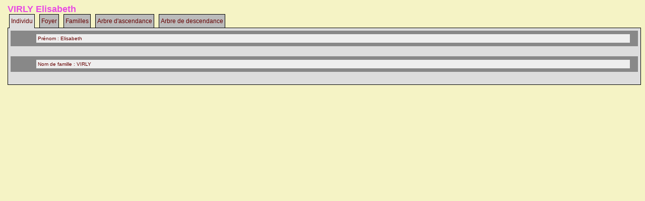

--- FILE ---
content_type: application/javascript
request_url: https://nocton.fr/tree_name.js
body_size: 8148
content:
// 01/04/2022 11:33:10
var lst_names = ["?","???RETTE","ABLEAU","ABRAHAM","ACHART","Adrien","ALASNIER","ALAVOINE","ALBAUX","ALBIN","ALEXANDRE","ALLARD","ALLEAU","ALLIÉ","ALLOUA","ANCART","ANCELIN","ANCELOT","ANDRE","ANDRIEUX","ANDRULEWIEZ","ANNECORDE","ANTOINE","ARLAUD","ARLOT","ARNAULT","ARNOULD","ARNOULT","ARNOUX","AUBERT","AUBLIN","AUBRUN","AUBRY","AUGÉ","AUGUSTIN","AUSMENTIER","AUTREAU","BABLOT","BACHELET","BADART","BADOUREAUX","BAGUE","BAILLET","BAILLY","BALIGAND","BANIER","BARA","BARAEL","BARBAR","BARBE","BARBELET","BARBEREUX","BARBERY","BARBIER","BARBREUX","BARBRY","BARDECHE","BARÉ","BARILLLY","BAROIS","BARON","BARONNET","BAROUX","BAROY","BARRAS","BARRAUD","BARROIS","BARY","BASSIN","BASTIEN","BATILLIER","BATILLIOT","BATONS","BATOUX","BATTEUX","BAUCHET","BAUDART","BAUDENET","BAUDESSON","BAUDET","BAUDIN","BAUDON","BAUDRILLARD","BAUDUIN","BAUER","BAUMÉ","BAUNY","BAUQUAIRE","BAUSSERON","BAVROU","BAYEN","BAYIER","BEAUFONT","BEAUFOU","BEAUGER","BEAUMARIN","BEAUQUAIRE","BEAUREGARD","BEAURIN","BEAUVAIS","BECHECLOUX","BECUE","BEGNY","BEGUIN","BEGUOT","BELLIER","BELLOT","BELTRA","BENAR","BENARD","BERAT","BERGÉ","BERGERON","BÉRIOT","BERNARD","BERNIER","BERNOVILLE","BERRIOT","BERTEAUX","BERTHE","BERTHELOT","BERTIN","BERTRAND","BESEME","BESSE","BEUZART","BIDAUT","BIDET","BIEBUYCK","BIGAULT","BIGNON","BIGORNE","BILLARD","BILLART","BILLIAR","BILLIARD","BILLIETTE","BILLIOURDIN","BISSETTE","BLANCHET","BLIN","BLOCQUAUX","BLONDEL","BLOYER","BLUM","BOBE","BOCQUAIRE","BOCTILLON","BOETSCH","BOFRETTE?","BOILEAU","BOINET","BOITEUX","BOITON","BOLIAT","BONDET","BONDUEL","BONJEAN","BONNA","BONNAIRE","BONNET BLANC","BONNETAUD","BONNET","BONTEMPS","BOQUAIRE","BORDAS","BOREL","BOSCHERON","BOSSERELLE","BOSSU","BOTIN","BOTTON","BOUCACHARD","BOUCAUD","BOUCHÉ","BOUCHER","BOUCHEZ","BOUCOURT","BOUCTON","BOUDARD","BOUDEVIN","BOUDIÉ","BOUDIER","BOUDIN","BOUGE","BOUILLARD","BOUILLOT","BOULET","BOULETTE","BOULEZ","BOURDAIRE","BOURDEIX","BOURDELAT","BOURDENOIS","BOURDON","BOURDONNOIRE","BOURÈCHE","BOURGEOIS","BOURGONGNE","BOURGUIGNON","BOURIN","BOURLETTE","BOURNEL","BOURRIGUE","BOUTAVIE","BOUTET","BOUTIERE","BOUTTERBACH","BOUVIEL","BOYER","BRACHET","BRADIER","BRAJOUNAUD","BRAMANI","BRAQUEMART","BRAQUET","BRASSEUR","BRAZIER","BREMONT","BRESSY","BREUZARD","BRIE","BRIFFOTEAUX","BRIOIS","BRISSET","BROCHET","BROCQ","BRODELLE","BROGNON","BROSIUS","BROSSE ou BAZOCHEZ","BROSSE","BROUILLART","BROUIN","BRUCELLE","BRULE","BRUNEAU","BUGUET","BUNEAU","BURY","BUSSAN","BUZARD","CABARET","CABOUILLET","CABOUR","CACHEUX","CADART","CADEL","CADET","CAFY","CAILLAT","CAILLET","CAMART","CAMPANAU","CAMUS","CANAPPE","CANARD","CANNONE","CANONNE","CANOU","CAPITAINE","CAPPÉ","CARAMELLE","CARANJOT","CARDON","CARE","CARETTA","CARLE","CARLET","CARLIER","CARLIEZ","CARMIER","CARNOT","CARPENTIER","CARQUIN","CARRE","CARRÉ","CATELIN","CATIER","CATTE","CATTIER","CAURETTE","CAUSSIRAN","CAVA","CAZE","CERNAY","CHAALONS","CHABANT","CHABOT","CHABRILLANGE","CHABROLLE","CHABROULET","CHACHEUX","CHAIRON","CHAISY","CHAMBEAUX","CHAMBERLIN","CHAMELOT","CHAMPAGNE","CHAMPENOIS","CHAMPION","CHAMUZY","CHANGENOT","CHANIN (DE)","CHAPELIER","CHAPELLE","CHAPIER","CHARBONNEAU","CHARBONNIER","CHARIE","CHARLES","CHARLET","CHARLIER","CHARLOT","CHARPENTIER","CHARRIERE","CHARTOGNE","CHARTON","CHATENET","CHATREIX","CHAUME","CHAUMONT","CHAURÉ","CHAURY","CHAUVET","CHAVAILLAU","CHENET","CHENU","CHEPY","CHEREAU","CHERONNET","CHERTEMPS","CHERUY","CHEVALIER","CHEVAUCHEUR","CHEVILLARD","CHEVRIER","CHEVROTON","CHIBOUST","CHIQUET","CHODEZ","CHOLET","CHOPIN","CHOPPIN","CHOUBAT","CHRETIEN","CHRÉTIEN","CHUROUX","CINANCOURT","CIRET","CITRY","CLAES","CLAUAUD","CLAVAUD","CLÉMENT","CLERGINET","CLIGNET","CLIN","CLIQUOT","CLOUET","CLOUP","COCHER","COCHET","COCHON","COFFY","COILLIOT","COILLY","COLARD","COLAS","COLIN","COLINET","COLLARD","COLLET","COLLIN","COLLINET","COLOMB","COLSON","COMES","CONCET","connue2","CONSTANT","CONTE","COQUELARD","COQUET","CORANGE","CORBEIL","CORBET","CORBIER","CORBILLON","CORDELLOIR","CORDIER","CORDONNIER","CORNAILLE","CORNEILLE","CORNET","CORNU","CORVISY","COSSON","COTAS","COTTE","COUDOIN","COUET","COUILLOUX","COULON","COUPAIL","COUPET","COURCU","COURLEUX","COURNARIE","COURTAUD","COURTEAU","COURTOIS","COURTRY","COURTY","COUSINAR","COUSIN","COUTEAU","COUTELET","COUTIER","COUTIN","COUTURAS","COUTURIER","COUTY","COUVREUR","COUVREUX","CREVAUX","CRINON","CROISILLE","CROIX","CUGNART","CUGNET","CUGNIET","CUGUET","CUIRE","CULDAUT","CULDOT","CUPERLIER","CUROT","DABIT","DAGREE","DAIGNAC","DAIRE","DALLIER","DAMZE","DANIEL","DANNEAUX","DANNEQUIN","DANSOIGNE","DAPREMONT","DARDART","DARDENNE","DARFEUIL","DARFEUILLE","DARNEL","DAROUX","DAUCHE","DAUFIN","DAULNOIS","DAUPHIN","DAUPHINOT","DAUSOIGNE","DAUTEL","DAVENNE","DAVID","De BOSSUS","DE BROYE","DE BROYES","DE COSTER","DE MARTIN","DE RIEU","DEBORD","DEBOSTE","DEBRESSE","DEBROIS","DEBROSSE","DEBRU","DECARREAUX","DECHERY","DECOMBLE","DECORE","DECORET","DEFELLE","DEFOND","DEFOSSEZ","DEFREMONT","DEGRET","DEGROLARD","DEHAN","DEHU","DEJARDIN","DEJUCQ","DELABORDE","DELAITRE","DELAMALMAISON","DELANCE","DELARBRE","DELASCHET","DELAUNOIS","DELCAYRE","DELCOURT","DELE","DELEONET","DELFRAISSE","DELORME","DELOUVIN","DELOZANNE","DELSART","DELVAL","DELY","DEMAY","DEMESSE","DEMICHET","DEMOULIN","DENARD","DENEUX","DENGLER","DENIME","DENISART","DENISME","DEPART","DEPIERREUX","DERCHIN","DEREIMS","DERIEUX","DERLIQUE","DERVIN","DESANT","DESASSURE","DESAYE","DESCHAMPS","DESCOTTE","DESFORGES","DESHERBE","DESINGLY","DESIRANT","DESJARDINS","DESMARS","DESMOULIN","DESNIMES","DESOIZE","DESSAIN","DESTENAY","DESTON","DESTREE","DESTRES","DESWARTE","DETE","DÉTÉ","DETILLIEU","DETRUISEUX","DETRUIZEUX","DEULTEURE","DEVAUCELLE","DEVIE","DEVILLECHABROLLE","DEZAUTEZ","DIANCOURT","DIDY","DIGUERE","DIOT","DIRSON","DOISY","DOLET","DOLLET","DONNOT","DONY","DORDAIN","DORIGNY","DORIOT","DOSDAT","DOSNON","DOUALE","DOUART","DOUBLIE","DOUBLIÉ","DOUCE","DOUCET","DOURY","DOUTÉ","DOUTTÉ","DOUTTEZ","DOYEN","DOZIER","DOZIERRE","DRIGNY","DROISY","DROMAC","DRONGOT","DROUART","DROUET","DROUIN","DROULLÉ","DRUART","DUBOIS","DUBOQUOI","DUBOST","DUBOYS","DUBREIL","DUCAS","DUCHENE","DUCHÈNE","DUCHER","DUCHESNE","DUCHIEZ","DUCOIN","DUFFOUR","DUFOUR","DUFRESNE","DUGENEST","DUGUET","DUMAY","DUMAYE","DUMI","DUMONT","DUNELLE","DUNOIS","DUPERY","DUPONT","DUPUY","DURAND","DURANT","DURIEUX","DUROT","DUSSOUS","DUTOUR","DUVAL","DUVERGER","ELIAGE","ELSEN","EMAR","ERNAULT","ESCOTTE","ESTIEZ","ETIENNE","FACIOT","FAGOT","FAILLE","FALON","FAMELART","FASQUELLE","FAUCHER","FAUCONNIER","FAURE","FAURILLON","FAURY","FAVREAU OU FAUREAU","FAYAUD","FAYES","FAY","FAYNOT","FAYOULAUD","FEIJOO RODRIGUEZ","FENAT","FENEUILLE","FERARD","FÉREMILLE","FERLIN","FERME","FERRON","FERRU","FERRY","FERSON","FERY","FESCOURT","FEUILLÂTRE","FEUTRÉ","FIEVET","FIQUEMONT","FIQUIER","FITS","FLAMAIN","FLAMENT","FLANDRE","FLANDRIN","FLAVIGNIES","FLAVIGNY","FLAYOL","FLEAU","FLÉAU","FLEAUX","FLEURENT","FLEURY","FLORENTIN","FOCGERON","FOISSIER","FONTAINE","FORBOTEAU","FOREST","FORESTIER","FORET","FORGET","FORIE","FORTIN","FORZY","FOSSIER","FOUCAT","FOUCAUD","FOUCHIER","FOUDRIOT","FOUJANET","FOUQUET","FOURNY","FOUTREAU","FRAISIER","FRANCOIS","FRANÇOIS","FRANCOU","FRANGUEVILLE","FRANGVILLE","FRANSQUIN","FRAY","FRERE","FRESNOIS","FRICOTTEAU","FRISCH","FROISSART","FROMANT","FROMENTIN","FRONTIGNY","FRUMIN","FUSELIER","GAASCH","GABREL","GAGNEUX","GAIDON","GAIGNEUX","GAILLANT","GAILLARD","GAILLAT","GAILLIARD","GAILLIER","GAILLIOT","GAILLOT","GALAND","GALDERISI","GALLET","GALLY","GALY","GANSTER","GANTELET","GAPY","GARDANT","GARDEMAL","GARDET","GARDEZ","GARINOIS","GARNIER","GAROT","GASCON","GASTINOIS","GASTON","GATINOIS","GAUCHIER","GAUGEZ","GAUIEN","GAUTIER","GAYARD ?","GAYET","GAY","GELE","GELLIER","GENDARME","GENET","GENTEUR","GENTIL","GENTILHOMME","GENTILS","GEOFFRE","GEOFFROIS","GEOFFROY","GEORGELET","GEORGES","GEORGETON","GEORGIN","GERARD","GÉRARD","GERARDIN","GERAUT","GÉRAUT","GERBAULT","GERER","GERHOFFER","GERLIER","GERMAIN","GERNAUX","GERNEZ","GHIENNE","GIBOT","GIBSON","GILLET","GILLOT","GIRARDIN","GIRARDOT","GIRAUD","GIRAUX","GIROT","GOBERT","GOBREAU","GOBREAUX","GODAILLIER","GODARD","GODART DE BLACY","GODART","GODBILLON","GODDEERIS","GODFRIN","GODIN","GOFINE","GONSARD","GORRIA","GORY","GOSNEL","GOSSEAUX","GOSSE","GOSSET","GOUDARD","GOUDART","GOUGELET","GOULARD","GOULETTE","GOURCELAS","GOURDOT","GOURMAUX","GOURMEAUX","GOUVERNEUR","GOZE","GRANDAMY","GRANDIN","GRANDRÉMY","GRAS","GRASSET","GRASSIERE","GRAVE","GRAVIER","GRIDAINE","GRIFFON","GRIGNON","GRISON","GROGNON","GROS","GROSJEAN","GROSPIERRE","GROUD","GRULET","GU ?","GUDARD?","GUENART","GUÉNOT","GUERIN","GUERLE","GUERRE","GUESELOT","GUGOTIN","GUIARD","GUIDEZ","GUILAUME","GUILBERT","GUILLARD","GUILLAUME","GUILLEMART","GUILLIAUME","GUILLOUX","GUILMART","GUINAND","GUIOT","GUITTON","GUVRE","GUYARD","GUYAR","GUYART","HAINGUERLOT","HAMET","HANNETEAUX","HANNOTEAU","HANOCQ","HANON","HAPPILION","HARDOT","HARDY","HATON","HAUTAVOINE","HAUTEMER","HAVE","HAVET","HAZARD","HAZART","HEMY","HENART","HENOCQUE","HENON","HENRAT","HENRY","HERBERT","HERBILLION","HERBILLON","HERBIN","HERBONVILLE","HERETICK","HERLEQUIN","HESNE","HEULIN","HIBLOT","HIBOUX","HIDER","HIRAULT","HIROU","HOCHET","HOLIGNER","HORBETTE","HOSSE","HOUPILLART","HOURLIER","HOURY","HOUSSART","HUART","HUAT","HUBERT","HUET","HUGET","HULIOT","HURET","HUTIN","incon","IVALDY","IVONNET","JABART","JABELY","JACOB","JACOTIN","JACQUEMINET","JACQUES","JACQUETELLE","JACQUET","JACQUIER","JACQUINET","JACQUOT","JAMAIN","JANISSON","JANNET","JANNON","JANSON","JARDIN","JASNON","JEAN","JEANNON","JEORNIER","JEROME","JOFFET","JOFFRE","JOLIVET","JOLY","JONEAUX","JOSEPH","JOSSÉ","JOUANETAUD","JOUANY","JOUARD","JOUHANEAU","JOURDAIN","JOURDAN","JOURDIN","JOUVANT","JUBECOURT","JUBERGE","JUBLIN","JUILLET","JULIEN","JULY","JUPILLE","JURDAIN","JUSTIN","KAUFFMANN","LA TOUCHE","LABBE","LACHAMBRE","LACOMERE","LACONCHE","LACOUR","LACOURT","LACROIX","LAFEUILLE","LAFLEUR","LAFOREST","LAGACHE","LAGRANGE","LAHAYE","LAIDBOEUR","LAINIER","LAJOIE","LALLEMAND","LALLEMENT","LALOI","LALOTTE","LALU","LAMAIRESSE","LAMBAR","LAMBER","LAMBERT","LAMORT","LAMOTTE","LAMOULINE","LAMY","LANDOIE","LANDOIS","LANDRIEUX","LANEAU","LANGE","LANGLADE","LANGLET","LANGLOIS","LANGOIROUX","LANIER","LANSON","LANTENOIS","LAOUÉNAN","LARASSE","LARATE","LARCHAUD","LARCHER","LARDEAU","LARDOT","LARIQUE","LAROCHE","LASKOSKI","LASSERT","LAUMONNIER","LAUNOIS","LAURENT","LAURIN","LAUTE","LAUX","LAVALADAS","LAVAUD","LAVERNE","LAVOCAT","LE BOUCHÉ","LE BRETON","LE CLERC","LE COCQ","LE FEBVE","LE GUILLAN","LE JARDIN","LE LORAIN","LE MAITRE","LE MASLE","LE NEUTRE","LE PETIT","LE ROUGE","LE ROUX","LE TELLIER","LEBASCOU","LEBEAU","LEBEAUX","LEBECQ","LEBE","LEBÉ","LEBLANC ou BONNEBLANC","LEBLANC","LEBRUN","LECLERC","LECLERCQ","LECLERE","LECLÈRE","LECLEREQ","LECOCQ","LECOINTRE","LECROCQ","LEDIEU","LEDOUBLE ou DOUBLOT","LEDOUBLE","LEDOUX","LEDUC","LEFAURE","LEFBEVRE","LEFEBVRE","LEFEUVRE","LEFEVE","LEFEVRE","LEFÉVRE","LEFLOND","LEFORT","LEFRANC","LEFVRE","LEGAY","LEGENDRE","LEGER","LÉGER","LEGRAND","LEGRAS","LEGROS","LEGUILLIER","LEJEUNE","LELARGE","LELAURAIN","LELAURIN","LELOUP","LEMAIRE","LEMAITRE","LEMAÎTRE","LEMEE","LEMIRE","LEMOINE","LEMONNIER","LEMOUSSU","LENFANT","LENICE","LENOIR","LÉONARD","LEPAGE","LEPAGNOL","LEPARGNEUR","LÉPICIER","LEPINOIS","LEQUEUR","LEQUEUX","LERICHE","LEROUGE","LEROUX","LEROY","LERY","LESAGE","LESARTHE","LESARTRE","LESCURRE","LESGRET","LESGUILLIER","LESIEUX","LESPAGNOL","LESQUILLER","LESTE","LETAU","LETINOIS","LETONDEUR","lettré","LEVASSEUR","LEVENTRE","LHERMINE","LHERMITTE","LHOTTE","LIEBERT","LIEGEOIS","LIENARD","LIESCH","LILBERT","LIMOUSIN","LINGUET","LINIER","LINQUET","LIVERNAUX","LIVERNEAU","LIVOIRE","LIVOIR","LOBERTREAUX","LOCART","LOCHAT","LOGEART","LOGE","LOISEAU","LOISEAUX","LONGUET","LORIANT","LORIAUX","LORINET","LOSINSKA","LOUCHARD","LOUCHET","Louis Auguste Hyppolite","LOUIS","LOUTSCH","LOZEAUX","LUCE","LUDET","LUGUET","LUNIER","LUTON","LYUVAGNE","MACHAUT","MACHET","MACHETTE","MACQUART","MACRA","MACTEAUX","MACTIAUX","MAHEU","MAHIN","MAILLARD","MAILLET","MAILLOT","MAIRESSE","MAISON","MAIZIERE","MAJERUS","MAKIN","MALAIZE","MALDENT","MALHERBE","MALHOMME","MALMY","MALOISEAUX","MALOTET","MALOT","MALVINA","MAMELET","MAMER","MANCEAU","MANCEAUX","MANCIER","MANDOIS","MANGON","MANICHON","MANNEBARTH","MANSARD","MANSION","MAQUIN","MARANDEL","MARANDON","MARBAIX","MARCAIL","MARCELAUD","MARCELLAUD","MARCHAND","MARESCHAL","MAREST","MARGARETHA","MARGUIER","Marie Angélique","Marie Anne","Marie Pauline","Marie Rosalie","Marie Thérèse","MARION","MARLIEZ","MARLY","MAROTTE","MARQUANT","MARQUET","MARQUIGNY","MARSAUT","MARTEAU","MARTEL","MARTIGNON","MARTINET","MARTIN","MARTY","MARY","MASCRE","MASSEAU","MASSEAUX","MASSE","MASSON","MASSONNAT","MATHIEU","MAUCLAIRE","MAUGIN","MAUGRAS","MAUREIL","Maurice Raymond Emile","MAURILLON","MAUROY","MAURY","MAYOT","MAZAUREIX","MAZET","MAZURE","MEA","MENARD","Ménard","MENNESSON","MENTION","MENU","MERCHIER","MERCIER","MERIGOT","MÉRIGOT","MÉRIGUET","MERLIE","MERLIER","MERLIN","MESANI","MESSIEUX","MESTRUDE","MESUREUR","MEUNIER","MEYER","MEYNET","MEYTADIER","MICHAUX","MICHEL","MIGEON","MIGNOT","MILLER","MILLET","MILOT","MILTON","MIQUEL","MIRAUT","MIROIR","MISSA","MITTEAUX","MODAINE","MOHIMONT","MOISNET","MOLÉ","MOLINATI","MOLTEAU","MONASTRE","MONCEAU","MONCOURTOIS","MONGARDIEN","MONIER","MONTAY","MONTEL MARQUIS","MONTREUIL","MOPINOT","MORAND","MORAN","MORARD","MORBOIS","MOREAU","MOREL","MORIAU","MORIAUX","MORIN","MORIZET","MORVILLE","MOTHÉ","MOUILLART","MOULINJEUNE","MOUNY","MOURET","MOUSEL","MOUTARD","MULLET","MUZARD","MUZART","MUZERELLE","NADALOU","NAMUR","NARDON","NARDOU","NAUDIN","NAUDY","NEGUERIE","NETELET","NEUROHR","NEUVY","NIVOIS","NOCTONNE","NOCTON","NOEL","NOIRASE","NOIRMAIN","NOLL","NOMIS","NOTELET","NOTIN","NOTTA","NOTTRET","NOUHAUD","NOURISSON","NOUVELET","NOUVELLET","OBILIN","OLIVIER","OUBRY","OUDIN","OUILLART","OURBLIN","PAGEOT","PAGE","PAGNIET","PAILLE","PAILLIOT","PANDIER","PANNEROT","PAPILLON DE SANNOIS","PAQUIER","PARADIS","PARANT","PAREDE","PARENT","PARIS","PARIZOT","PAROCHE","PARPETTE","PASCAUD","PAS","PASQUIER","PASSETEMPS","PASTÉ","PATÉ","PATHIOT","PATINET","PATIN","PATOUILLART","PATOUREAUX","PAULY","PAWLOWKI","PAYEN DE LA GARANDERIE","PAYEN","PEINTURIER","PELAUDEIX","PELEJOT","PELLE","PELTHIER","PELTIER","PENELLIÈRE","PÉNOT","PÉPIN","PERARDEL","PERARD","PÉRARD","PERIE","PERIER","PERILLON","PERIN","PERNET","PERNOLT","PEROT","PERPETTE","PERRIER","PERSINET","PERSON","PETITFILS","PETITJEAN","PETIT","PETRE","PETY","PEUCHET","PEYLLE","PEYNAUD","PEYRAT","PEYROT","PHILBERT","PHILIBERT","PHILIPINTA","PHILIPPOTEAU","PHILIPPOT","PIARROU","PICARD","PICART","PICHENANT","PICHOLET","PICHOREL","PICHOT","PICOT","PICQ","PIERET","PIERLOT","PIERRARD","PIERRET","PIERRON","PILARD","PILLE","PINCEMIN","PINEL","PINOCHET","PINOT","PINSON","PINTE","PIOT","PIQUET","PLANCHE","PLANTADIS","PLANTON","PLASEIX","PLAZAIS","PLISTAT","PLONGERON","PLOUCHARD","PLUCHART","POCQUET","POEICHER","POINTILLART","POIRIER","POIRINOT","POLIN","POLONCEAU","POLONCEAUX","PONCELET","PONCINET","PONSARDIN","PONSINET","PONSIN","PORET","PORTEVIN","PORTIER","POSTAL","POTANTIER","POTAUFEU","POTEL","POTHIER","POTIER","POTON","POUGEOIS","POULAIN","POULETAUD PERAUD","POULETAUD","POULETEAU","POULEVARIE","POULTAU","POULTEAU","POULTEAUX","POUPLIER","POURRIER","POUSSANT","POUTARAUD","POYART","PRADOUX","PRÉAUX","PREVOST","PREVOTEAU","PRÉVOTEAU","PREVOT","PRÉVOT","PRIEUR","PRILLEUX","PRILLIEUX","PROTH","PROTIN","PRUD'HOMME","PRUDHOMME","PRUGNOT","PRUVOST","PUISEUX","PUNANT","QUANTINET","QUAQUET","QUATIVAUX","QUENART","QUENEZ","QUENISOTTE","QUENOT","QUENTIN","QUERQUAND","QUEUTELOT","QUINART","QUIQUET","RAACH","RABAJOIE","RABETAUD","RABEUF","RABOEUF","RACLE","RAGON","RAIMBAILLE","RAIMBALLE","RAMETTE","RANCHARD","RANDOULET","RASSIGOT","RAULET","RAULIN","RAYNAUD","REDING","REDON","REGNARD","REGNAULME","REGNAULT","RÉGNIER","REGOUBY","REMY","RENARD","RENAUD","RENAULT","RENAUT","RENOT","REYNAUD","RIBAILLE","RIBOURTOUX","RICHARD","RICHART","RICHELET DE LA COQUELET","RICHELET","RICOTTEAU","RIDOUX","RIDRON","RIFFLART","RIGAUT","RIGOLET","RIGOLLET","RIOUBLANC","RIRAUD","ROBACHE","ROBERT","ROBINET","ROBIN","ROCHE","ROCHETTE","ROCQUET","ROGEAU","ROGELET","ROGÉ","ROGER","ROGIER","ROHON","ROLAND","ROLINET","ROMAGNIE","ROMAGNY","RONDEAU","RONDELET","ROSSIGNOL","ROUDIER","ROUELLETTE","ROUFFINET","ROUGET","ROUSSEAU","ROUSSEAUX","ROUSSELET","ROUSSEL","ROUTHIER","ROUTIER","ROUYER","ROUZÉ","ROYER","ROY","ROZE","RUAUD","RUFFIN","RULAND","RUTON","SAILLY","SAINGERY","SAINT DENIS","SAINT GENIS","SAINT OMER","SAINT-DENIS","SANSOIN","SANTEX","SARLET","SAUTRÉ","SAUTRET","SAUTREZ","SAUVAGEON","SAUVAGE","SAVART","SAVOIE","SAVOIS","SCHMIDTKE","SCHMIT","SCHMITT","SCHMITZ","SCHNEIDESCH","SCHOS","SCHUTZ","SCHVEIZER","SCHWEITZER","SECONDÉ","SEGAULT","SEGUELAS","SEGUE","SEIGNAURA","SELIN","SELLIER","SEMONEUSE","SENE","SENEZ","SERPIER","SERVAIS","SERVILLE","SEVERS","SIBEAUX","SILLION","SIMON","SOCQUET","SOIGNENT","SOLEAU","SONNET","SORIAUX","SORLET","SOTIERE","SOUHAITE","SPELLER","SPÉ","STEIMETZ","STEINER","SUFFY","SUPPLI","SURPLY","TABOURY","TACQUET","TAGNON","TAILLARD","TAILLART","TAILLET","TAILLIART","TAILLOU","TANNEVART","TANTIEN","TANTY","TARTE","TARZY","TAVERNE","TELLIER","TENTELLIER","TERRASSON","TERRIER","TETAERT","TETY","TEXIER","THERINOT","THEVENIN","THIAFFEY","THIBAULT","THIBAUT","THIBEAULT","THIÉBAULT","THIEBEAU","THIEBEAUX","THIERRY","THIERY","THILLERT","THIONVILLE","THOMAS","THOUARD","THOUNI","THOURY","TILLOIS","TILQUIN","TINGUE","TISSOT","TIXIER","TKICICHART","TONNELIER","TORCHER","TORCHET","TOUCANNE","TOUPPE","TOURBATTE","TOURTEBATTE ou FOURTIN","TOURTEBATTE","TOURTE","TOUSSAINT","TOXÉ ou TOILLIEZ","TRANCHART","TRAYAUD","TREGASSE","TREMEAU","TREMLET","TREPIED","TREUVELOT","TRICHET","TRICOTEUX","TRICOTTET","TRIOLET","TRIVELOT","TRONCHET","TROUVELOT","TRUCHON","TRUOT","TUPIN","TURBAUX","TURLAIS","TURLET","TUROT","TURPIN","VACHELOT","VAGNIER","VAILLANT","VALADAS","VALADES","VALADOU","VALET","VALLERET","VALLET","VALLOIS","VALTON","VANIER","VARLET","VARNIER","VAROQUIER","VASSON","VASSOS","VATEL","VAUTIER","VAUTIEZ","VENTE NAT","VERET","VERGNIER","VERNET","VERNIER","VERNY","VERON","VEROSQUE","VERRIER","VERSTRAETE","VERU","VIARDRU","VICHOU","VICOGNE","VIEILLE MARCHISET","VIEILLERIBIERE","VIGNAUD","VIGNERON","VIGNON","VIGREUX","VIGUIÉ","VILAIN","VILATE","VILLANFIN","VILLENFIN","VILLETTE","VILLET","VILLE","VILLÉ","VINARD","VINCELET","VINET","VIRLY","VISNEUX","VITRY","VIVIEN","VIVIER","VIVILLE","VOIRNIER","VUAFFLARD","VUARNET","VUATTIER","VUIART","VUILLEMET","VUISBERQ","WAGNER","WALHART","WALTERET","WALTON","WARNET","WASILLY","WASILY","WATIER","WAXIN","Wéber","WEHR","WILLEMET","WINTERPELTZ"];


--- FILE ---
content_type: application/javascript
request_url: https://nocton.fr/tree_id.js
body_size: 102937
content:
// 01/04/2022 11:33:10
var lst_family = [
[1348,6412,6,26],
[1168,5271,37,47,"44"],
[738,3279,32,50,"5964"],
[1483,7735,43,31,"8"],
[522,2219,17,11,"34"],
[991,4307,,3966,"18"],
[1348,6310,39,35,"26"],
[1497,,44,1,"19"],
[66,335,70,71,"3"],
[593,2635,6108,6109,"45"],
[911,4070,74,75,"36"],
[1027,,504,506,"17;507"],
[1187,5442,38,121,"13"],
[1348,6491,22,16,"12"],
[1497,5307,326,327,"15"],
[18,89,2147,2148,"14"],
[187,805,655,656,"22"],
[522,2225,502,503,"11"],
[744,3299,4336,4337,"5"],
[911,4097,33,29,"7"],
[991,4309,34,4,"177"],
[1142,5093,2083,2084,"42"],
[1348,8601,494,495,"16"],
[1348,6359,39,35,"46"],
[1348,6418,6,26,"2160"],
[1497,,7,19,"27"],
[1497,,7,19,"6"],
[1513,8006,3762,3761,"25"],
[1769,9380,302,303,"105"],
[66,323,8,3,"33"],
[467,1968,666,667,"45;3963"],
[577,2540,4573,4574,"43"],
[738,3328,664,665,"50"],
[911,4056,10,36,"29"],
[991,4306,5,18,"4"],
[991,4351,34,4,"39"],
[1155,5136,72,73,"10"],
[1168,5259,451,452,"47"],
[1187,5415,4304,4305,"121"],
[1348,6228,13,12,"35"],
[1348,7158,2226,2227,"2199"],
[1348,6447,6,26,"4532"],
[1348,6637,39,35,"21"],
[1483,7780,525,526,"31"],
[1497,,14,15,"1;1162"],
[1497,,7,19,"9;30"],
[1584,,,,"23"],
[1654,8610,449,450,"37"],
[1497,,7,19,"49"],
[1659,8635,3760,2767,"48"],
[1497,9230,45,9,"32"],
[738,3264,32,50],
[1497,,45,9,"66"],
[1497,7180,45,30,"6116"],
[1497,,25,27],
[1497,,25,27],
[1497,6045,48,49,"2165"],
[1497,8227,48,49,"4003"],
[1497,9203,48,49],
[1497,6314,48,49],
[1584,2154,46,23,"4352"],
[1584,6328,46,23],
[1348,6719,42,21],
[1348,6219,42,21,"1972"],
[1348,6314,42,21],
[1497,1196,52,66],
[1650,8580,,,"52"],
[738,3272,32,50],
[911,4065,33,29,"171"],
[911,4055,33,29,"174"],
[66,342,107,108,"71"],
[1769,9129,28,105,"70;6069"],
[1155,3745,2189,2190,"73"],
[1157,5195,4444,4445,"72"],
[911,4050,86,87,"75"],
[1058,4632,2195,2196,"74"],
[911,4048,10,36,"2186"],
[911,4047,10,36,"2188"],
[911,4083,10,36,"2187"],
[911,4091,10,36],
[911,3221,10,36],
[911,4089,10,36,"82"],
[206,911,,,"81"],
[911,4078,81,82],
[911,4069,81,82,"187"],
[911,4075,74,75,"208"],
[911,4094,89,90,"87"],
[1091,4855,98,99,"86"],
[911,4049,86,87],
[911,4095,92,93,"90"],
[1089,4842,96,97,"89"],
[911,9380,89,90],
[911,204,94,95,"93"],
[80,759,4757,4758,"92"],
[911,204,3951,3952,"95"],
[1807,6886,3953,3954,"94"],
[1089,4846,4557,4838,"97"],
[450,3031,,,"96"],
[1091,4864,100,101,"99"],
[1124,4972,102,103,"98"],
[1091,9380,,,"101"],
[16,8915,,,"100"],
[1124,6482,4841,4842,"103"],
[312,4464,4839,4840,"102"],
[1124,8049,102,103],
[632,9220,304,305,"28"],
[1769,4140,28,105],
[66,392,1515,1516,"108;110"],
[1608,8454,,1622,"107"],
[66,403,107,108,"301"],
[890,6101,,,"107"],
[66,336,107,110],
[66,5604,107,110],
[1348,7135,13,12,"114"],
[998,1967,,,"113"],
[1348,6468,13,12,"116"],
[1599,8412,,,"115"],
[1348,6779,13,12,"118"],
[1187,5406,4836,4834,"117"],
[1348,6322,13,12,"120"],
[1686,8803,518,519,"119"],
[796,3549,4301,4302,"38"],
[1187,5418,38,121,"124"],
[1187,5436,38,121,"125"],
[950,4198,,,"122"],
[648,2833,4017,4018,"123"],
[1348,6462,22,16,"131"],
[1348,6689,22,16,"128"],
[61,298,5450,5451,"127;129"],
[1679,8733,6389,6390,"128"],
[61,3738,128,127,"248"],
[365,1576,1473,1474,"126"],
[1187,5438,122,124,"133"],
[1036,6482,,,"132"],
[1187,5433,122,124,"135"],
[1260,1967,1567,1568,"134"],
[1187,5430,122,124,"137"],
[1299,6033,,,"136"],
[1187,5427,122,124,"139"],
[1198,9294,,,"138"],
[1187,5455,122,124],
[1187,5441,122,124,"142"],
[1708,8880,,,"141"],
[1187,5413,122,124,"4293"],
[1187,5425,122,124,"5996"],
[1187,5457,122,124],
[1348,6633,126,131,"283"],
[1686,5203,120,119,"148"],
[1328,6130,,,"147"],
[1328,6131,148,147],
[1328,6128,148,147],
[1599,9237,116,115,"152"],
[,5260,,,"151"],
[1599,9111,151,152],
[1599,8958,116,115,"155"],
[114,4688,,,"154"],
[1599,9385,154,155],
[1599,8418,154,155],
[1686,6048,120,119,"159"],
[897,204,,,"158"],
[897,1478,159,158,"300"],
[897,7975,159,158,"766"],
[1686,4316,120,119,"193"],
[1686,8789,120,119,"165"],
[1686,7690,120,119,"505"],
[234,9212,,,"163"],
[1686,8783,163,165],
[1348,7173,117,118,"168"],
[1101,7187,,,"167"],
[1348,9111,167,168],
[1348,4302,167,168],
[1661,9294,,,"68"],
[1661,7290,171,68,"173"],
[1040,5219,,,"172"],
[1574,9294,,,"69"],
[1574,1390,174,69,"176"],
[,29,,,"175"],
[1070,3281,840,903,"20"],
[1070,204,177,20,"180"],
[1070,8872,177,20,"190"],
[,3121,,,"178"],
[1070,8405,178,180,"183"],
[1070,4697,178,180,"184"],
[1101,4927,,,"181"],
[220,954,,,"182"],
[1574,5478,174,69,"186"],
[1563,8189,,,"185"],
[1140,5082,,,"84"],
[1661,3121,171,68,"189"],
[1303,6051,,,"188"],
[1142,5091,,,"179"],
[1142,4183,190,179,"1608"],
[1142,5087,190,179,"765"],
[462,1938,,,"162"],
[1686,8802,162,193],
[1686,8799,162,193],
[1348,7040,113,114,"202"],
[1348,6293,113,114],
[1348,6391,117,118],
[1348,6983,117,118,"201"],
[1348,6332,117,118,"6173"],
[393,6287,,,"199"],
[1282,5870,6060,6061,"196"],
[1282,5864,202,196],
[1282,5877,202,196],
[1282,5860,202,196,"747"],
[1574,8254,174,69,"264"],
[1661,7173,171,68,"259"],
[525,2290,,,"85"],
[525,2305,208,85,"212"],
[525,2276,208,85,"222"],
[525,2275,208,85,"236"],
[374,1631,,,"209"],
[525,2313,209,212,"221"],
[525,2293,209,212],
[525,2304,209,212],
[525,2300,209,212],
[525,2289,209,212],
[525,2287,209,212],
[525,2297,209,212],
[525,2277,209,212],
[564,2476,,,"213"],
[371,1603,,,"210"],
[525,2284,210,222],
[525,6033,210,222],
[525,3281,210,222],
[525,5254,210,222],
[525,2306,210,222,"232"],
[525,2295,210,222],
[525,2281,210,222],
[525,2280,210,222],
[525,2292,210,222],
[1062,7743,,,"227"],
[1062,4664,232,227,"241"],
[1062,4670,232,227,"239"],
[1062,4667,232,227,"237"],
[1537,8124,,,"211"],
[651,2840,,,"235"],
[651,2841,237,235],
[904,4026,,,"234"],
[904,954,239,234],
[625,2743,,,"233"],
[1062,4674,233,241,"243"],
[1355,7216,,,"242"],
[1355,7218,243,242],
[1062,4671,233,241,"246"],
[734,3250,,,"245"],
[1062,4666,233,241],
[556,2438,,,"130"],
[556,6287,248,130],
[556,2441,248,130],
[556,2440,248,130],
[556,1390,248,130],
[1303,6048,189,188],
[1303,6042,189,188],
[1303,6045,189,188],
[1303,204,189,188],
[1040,1880,173,172],
[1040,4554,173,172,"1584"],
[1085,4795,,,"207"],
[1661,8643,207,259],
[1661,8640,207,259],
[1574,7391,185,186],
[1574,8251,185,186],
[,1113,,,"206"],
[1574,8269,206,264,"1151"],
[1574,8257,175,176],
[911,4074,84,187],
[1168,5311,37,47,"269"],
[1483,7800,646,648,"268"],
[1168,3544,268,269,"273"],
[1168,7761,268,269,"274"],
[1168,8707,268,269,"275"],
[1686,8786,,,"270"],
[1423,6033,,,"271"],
[164,720,,,"272"],
[1168,8873,272,275,"279"],
[1168,5219,272,275],
[1168,7542,272,275,"6107"],
[1155,1390,,,"276"],
[1155,5141,279,276],
[1155,5142,279,276],
[66,353,107,110],
[15,69,6557,6558,"146"],
[1348,6427,146,283,"514"],
[1348,6305,146,283,"1541"],
[1348,6978,146,283,"1542"],
[1348,6216,126,131,"288"],
[111,8463,6552,6553,"287"],
[111,532,288,287,"293"],
[111,522,288,287,"1547"],
[111,535,288,287,"1546"],
[111,4688,288,287,"1549"],
[907,5254,,,"289"],
[111,546,289,293],
[111,536,289,293],
[111,551,289,293],
[1599,8405,151,152],
[393,1697,201,199,"299"],
[1791,9209,,,"298"],
[49,5087,,,"160"],
[114,9302,888,889,"109"],
[1769,4598,5284,5285,"303"],
[190,4998,306,307,"302"],
[632,2766,5476,5477,"305"],
[704,852,5479,5480,"304"],
[190,823,,,"307;4611"],
[673,6101,4612,4613,"306"],
[1769,6482,4607,4608,"309"],
[1606,1349,4609,4610,"308"],
[190,1868,306,307],
[190,6101,306,307],
[190,8049,306,307],
[190,9299,306,307],
[522,2229,17,11,"315"],
[394,1714,,,"314"],
[1348,7161,13,12],
[632,2762,304,305,"320"],
[632,7972,304,305,"319"],
[1155,5190,323,324,"318"],
[1543,8141,321,322,"317"],
[1543,4626,,,"322"],
[1795,7778,,,"321"],
[1155,6482,,,"324"],
[1418,4464,,,"323"],
[190,,306,307],
[1497,,328,329,"327"],
[504,2108,330,331,"326"],
[1497,8833,332,333,"329;403"],
[1690,7410,334,335,"328"],
[504,2085,344,345,"331"],
[891,,346,347,"330"],
[1497,9111,421,422,"333;418"],
[410,1768,423,424,"332"],
[1690,8853,447,448,"335;425;446"],
[421,8373,1814,1815,"334"],
[1497,8227,326,327,"340"],
[1497,9093,326,327,"1806"],
[1497,1460,326,327,"341"],
[1497,,326,327,"342"],
[1252,5725,6033,6034,"336"],
[1307,6062,,,"338"],
[156,697,1804,1805,"339"],
[504,2087,330,331],
[504,3905,350,351,"345"],
[879,9157,352,353,"344"],
[891,241,348,349,"347"],
[1585,8316,1118,1119,"346"],
[891,9384,1744,1746,"349"],
[1440,7590,1742,1743,"348;1995"],
[504,2139,1196,1197,"351"],
[29,124,372,371,"350"],
[879,6174,373,374,"353"],
[1425,7529,1270,1271,"352"],
[1497,,,],
[1497,,356,357,"358"],
[1497,9111,375,376,"357;361"],
[708,3125,377,378,"356"],
[1429,7554,359,360,"355"],
[1429,8666,,,"360"],
[1283,3031,,,"359"],
[1785,9191,379,380,"356"],
[1497,,356,361,"363;364"],
[1547,8477,1950,1951,"362"],
[119,574,365,366,"362"],
[119,576,,,"366"],
[1371,7314,,,"365"],
[1497,,355,358],
[1497,,355,358],
[1497,,355,358],
[891,9384,346,347,"891"],
[355,6959,389,390,"372;1685"],
[29,125,387,388,"371"],
[879,3905,1264,1265,"374"],
[593,6932,798,799,"373"],
[1497,8958,381,382,"376;443;409"],
[1284,7410,383,384,"375"],
[708,3128,,,"378"],
[602,2658,,,"377"],
[1785,8463,,,"380"],
[343,8915,,,"379"],
[1497,7975,421,422,"382"],
[1430,6161,,,"381"],
[1284,9384,428,429,"384"],
[1058,4688,,,"383"],
[504,9385,330,331],
[879,9380,352,353],
[29,9385,1311,1312,"388"],
[1697,3521,1856,1857,"387"],
[355,1537,1266,1267,"390"],
[1268,6932,1268,1269,"389"],
[1497,,362,363,"393"],
[1497,,362,363],
[136,641,,,"391"],
[1497,,356,361],
[1497,,356,361],
[1497,,356,357],
[1497,,356,361],
[1497,,356,357],
[1497,1170,356,357,"1876"],
[1497,,52,66],
[1497,9111,328,329],
[1497,9065,328,329],
[203,8373,4644,4645,"328"],
[1497,9111,381,382,"405"],
[1255,9065,407,408,"404"],
[1497,9065,404,405,"1589"],
[1255,204,,,"408"],
[948,9065,,,"407"],
[1582,9065,410,411,"375"],
[1582,8853,,,"411"],
[421,7410,,,"410"],
[1497,6161,414,415,"413"],
[530,8011,,,"412"],
[1497,9294,417,436,"415"],
[530,9065,4230,4350,"414"],
[1497,9212,414,415],
[1497,9111,421,422,"436;437"],
[1575,9065,434,435,"332"],
[1497,3221,332,418],
[1497,,332,418],
[1497,9294,1444,1740,"422"],
[315,6161,927,928,"421"],
[410,8958,4648,4649,"424"],
[816,9212,4650,4651,"423"],
[94,6161,,,"334"],
[1497,8373,381,382],
[1497,9065,381,382],
[1284,204,,,"429"],
[737,7410,,,"428"],
[1497,7410,328,329],
[1497,9065,375,376],
[1497,9299,375,376],
[1497,204,404,405,"1592"],
[1575,8853,,,"435"],
[325,9065,,,"434"],
[861,8373,1556,1557,"417"],
[72,8373,,,"417"],
[1497,6161,417,436,"439"],
[604,6225,441,442,"438;440"],
[1715,7410,1785,1786,"439"],
[604,8049,,,"442"],
[530,4688,,,"441"],
[530,8373,444,445,"375"],
[530,9294,,,"445"],
[1472,9065,,,"444"],
[975,6161,,,"334"],
[1690,3221,4843,4844,"448"],
[1056,8915,1818,1819,"447"],
[1654,8049,455,456,"450"],
[1155,5139,473,474,"449"],
[1168,9111,453,454,"452"],
[909,4688,4514,4515,"451"],
[1168,3745,6181,6182,"454"],
[1640,8915,,,"453"],
[1654,5569,484,485,"456"],
[246,1048,457,468,"455"],
[246,1052,469,470,"468"],
[1168,5295,451,452,"459"],
[1058,4631,460,461,"458"],
[1058,4316,,,"461"],
[952,4631,,,"460"],
[1168,5233,451,452],
[1168,3178,451,452],
[1101,7647,183,181],
[1168,8853,451,452],
[1168,5297,451,452,"800"],
[1654,4160,455,456],
[246,1042,,,"457"],
[246,9134,1299,1300,"470"],
[1833,7815,1301,1302,"469"],
[246,9385,469,470],
[246,9380,469,470],
[1155,3745,4433,4434,"474"],
[419,8316,478,480,"473"],
[1155,5187,473,474],
[1155,5186,473,474],
[1155,5165,473,474],
[419,1816,1475,1476,"480"],
[1155,5164,473,474],
[1343,6177,828,829,"478;6203"],
[419,3885,478,480],
[419,6932,478,480],
[419,1805,478,480],
[1654,6042,,,"485"],
[901,4017,,,"484"],
[1654,8609,455,456,"492"],
[1654,8599,455,456],
[1654,8611,455,456,"493"],
[1654,8603,449,450],
[1654,8601,449,450],
[1654,8606,449,450],
[989,4298,,,"486"],
[1235,336,,,"488"],
[1348,6399,658,661,"495"],
[512,2158,4692,4693,"494"],
[1348,6712,494,495,"499"],
[1348,6693,494,495,"498"],
[1535,8114,4687,4688,"497"],
[1236,5446,,,"496"],
[1348,6294,496,499,"1297"],
[1348,6452,496,499],
[522,5135,508,509,"503"],
[181,6101,4729,4730,"502"],
[1027,,1068,4684,"506"],
[636,5703,,,"164"],
[1299,6008,4408,4409,"504"],
[1178,5350,511,510,"11"],
[522,8713,672,673,"509"],
[1803,4831,674,675,"508"],
[522,6893,508,509,"511"],
[1178,5348,1260,1261,"510"],
[522,2242,17,11,"513"],
[1782,9185,,,"512"],
[835,1113,,,"284"],
[1348,6989,284,514,"1456"],
[1348,9203,284,514],
[1348,7549,284,514,"1459"],
[1686,8796,6535,6536,"519"],
[1714,,,,"518"],
[1686,9294,518,519],
[1483,7827,629,630,"522"],
[1731,8969,,,"521"],
[1483,7835,521,522],
[1483,7849,521,522,"572"],
[1483,7845,556,557,"526;527"],
[334,5604,670,671,"525"],
[334,1467,670,671,"525"],
[1483,7786,525,527,"564"],
[1483,7744,556,557,"530"],
[577,2539,1851,1852,"529"],
[1483,7740,529,530,"586"],
[1483,7862,556,557,"534"],
[1483,3745,539,540],
[592,5557,,,"532"],
[1483,7777,532,534],
[1483,3745,629,630,"538"],
[1483,7757,536,538],
[739,3284,,,"536"],
[1483,8049,629,630,"540;541"],
[1110,4632,,,"539"],
[1731,8963,,,"539"],
[1483,7804,539,541,"650"],
[1483,4087,539,540,"604"],
[1483,7802,539,540,"605"],
[1483,7806,539,540,"606"],
[1483,7832,536,538,"571"],
[1483,7781,539,540],
[1483,7863,532,534,"5194"],
[1483,7754,550,551],
[1483,6761,629,630,"551"],
[878,3899,837,838,"550"],
[1483,6959,629,630,"553"],
[1471,9380,,,"552"],
[1483,7809,556,557,"555"],
[1299,5992,848,849,"554"],
[1483,6225,640,641,"557;632"],
[126,3521,668,669,"556"],
[1483,7839,539,540,"559"],
[1171,5323,,,"558"],
[1483,7788,558,559,"561"],
[1613,1880,,,"560"],
[1483,7838,560,561,"563"],
[1509,7961,,,"562"],
[577,9065,,,"528"],
[1483,1928,528,564,"566"],
[378,1654,,,"565"],
[1483,7852,565,566],
[1483,7853,565,566,"570"],
[1483,7792,565,566],
[176,757,,,"568"],
[53,6179,,,"546"],
[1483,7859,536,538,"524"],
[1483,7836,524,572,"574"],
[1434,7690,,,"573"],
[1483,5377,573,574,"576"],
[1259,4464,,,"575"],
[1483,7837,532,534],
[1483,7756,524,572,"580"],
[1483,7815,524,572,"581"],
[276,1170,,,"578"],
[1574,8260,,,"579"],
[1483,7741,578,580,"597"],
[1483,7738,578,580,"585"],
[1483,7815,578,580],
[553,7613,,,"583"],
[1266,9065,,,"531"],
[1483,7799,531,586,"588"],
[870,2074,,,"587"],
[1483,7808,531,586],
[1483,7782,531,586,"615"],
[1483,7810,531,586],
[1483,7855,,589,"593"],
[101,494,,,"592"],
[1483,2218,592,593],
[1483,8779,592,593],
[1483,4060,592,593],
[1191,6042,,,"582"],
[1191,6225,597,582,"600"],
[1191,5478,597,582,"601"],
[503,501,,,"598"],
[842,7212,,,"599"],
[1191,1880,598,600,"603"],
[1483,5904,562,563,"602"],
[687,3021,,,"543"],
[227,,,,"544"],
[1434,,,,"545"],
[1483,9065,558,559],
[1483,2074,558,559,"609"],
[684,2999,,,"608"],
[1574,7613,581,579],
[1483,7818,573,574],
[1483,7752,603,602],
[1483,7747,603,602],
[1483,7787,603,602],
[1476,7710,,,"590"],
[1483,7796,590,615],
[1483,7764,590,615],
[1483,7739,590,615],
[1483,5253,560,561],
[1483,7791,608,609,"625"],
[1483,7789,608,609],
[1483,7856,562,563,"623"],
[1823,9338,,,"622"],
[1483,7858,622,623],
[1349,7200,,,"620"],
[1483,7772,620,625,"627;654"],
[706,3121,,,"626"],
[1483,7751,626,627],
[1483,204,640,641,"630"],
[1632,7777,,,"629"],
[1483,6179,629,630],
[1664,5557,,,"556"],
[1483,7843,629,630],
[1483,5557,629,630],
[1483,8049,556,632],
[1483,7743,556,632],
[1483,9299,556,632],
[1483,7860,556,632],
[1483,7779,556,632],
[1483,8049,644,1848,"641"],
[66,8972,1849,1850,"640"],
[1483,4846,640,641,"1512"],
[1483,7826,640,641],
[1483,204,2014,2015,"1848"],
[1483,8666,546,571],
[1483,5582,546,571,"648"],
[1483,8666,546,571],
[1483,5604,43,31,"646"],
[1483,7736,646,648],
[577,2532,6201,6202,"542"],
[1483,204,646,648],
[1483,7761,646,648],
[1483,9380,626,627],
[472,3121,,,"626"],
[187,8049,892,893,"656"],
[202,897,894,895,"655"],
[1348,6699,,],
[1348,8049,659,4491,"661"],
[1348,9384,4399,4400,"4491"],
[1317,1390,5110,5111,"5109"],
[1726,1231,662,663,"658"],
[1726,8713,699,,"663"],
[1679,9212,738,740,"662"],
[738,1390,935,5966,"665"],
[467,1967,666,667,"664"],
[467,1969,,,"667"],
[8,5557,,,"666"],
[126,7180,4565,4566,"669"],
[729,6890,4567,4568,"668"],
[334,125,810,811,"671;813"],
[378,4972,4446,4447,"670"],
[522,8049,1153,1154,"673"],
[1545,8373,2785,3186,"672"],
[1803,8958,,,"675"],
[852,6893,,,"674"],
[522,2222,512,513,"677"],
[190,2284,678,679,"676"],
[190,,,,"679"],
[766,9065,,,"678"],
[522,384,676,677],
[522,2218,676,677],
[522,6048,676,677,"684"],
[522,954,676,677],
[1420,1356,,,"682"],
[1348,6710,1881,1882,"686"],
[1635,7777,5104,5105,"685"],
[1348,6892,685,686],
[618,2714,689,690,"691"],
[618,9294,,,"690"],
[618,2719,,,"689"],
[504,2088,692,693,"688"],
[504,2122,344,345,"693;726"],
[349,1517,866,867,"692"],
[504,2123,692,693,"777"],
[504,2093,692,693,"771"],
[1187,1390,134,135],
[879,6174,352,353],
[187,8049,655,656,"4969"],
[1726,9294,,],
[1348,1356,659,4491,"1880"],
[897,9065,160,300],
[1284,3221,383,384],
[1284,9384,383,384],
[1284,9384,383,384],
[504,322,350,351,"706"],
[1495,7894,885,886,"705"],
[504,8227,330,331],
[504,2127,705,706],
[504,7139,705,706],
[504,2074,330,331],
[504,2083,344,345,"712"],
[505,2130,876,877,"711"],
[504,2098,344,345,"714"],
[1141,8049,786,787,"713"],
[504,4867,344,345,"716"],
[935,4160,784,785,"715"],
[504,2106,705,706,"718"],
[186,788,872,873,"717"],
[504,2112,344,345,"720"],
[720,3198,878,879,"719"],
[504,7139,330,331],
[504,2117,350,351,"723"],
[879,6764,880,881,"722"],
[504,2128,705,706,"725"],
[1024,4507,882,883,"724"],
[1136,5064,870,871,"692"],
[879,3926,352,353,"728"],
[109,8915,,,"727"],
[879,3905,352,353,"730"],
[652,8864,,,"729"],
[504,2077,717,718,"732"],
[373,1626,782,783,"731"],
[504,2081,692,693,"741"],
[504,7139,692,693],
[879,3902,727,728],
[879,3909,723,722,"737"],
[1562,8188,,,"736"],
[1679,8719,,,"740"],
[879,3918,729,730],
[500,9065,,,"738"],
[1633,8535,,,"733"],
[504,2129,733,741],
[618,2718,688,691,"744"],
[1365,7289,,,"743"],
[618,6033,688,691],
[220,956,184,182],
[900,3328,,,"205"],
[246,1047,469,470,"749"],
[533,2347,,,"748"],
[533,8049,749,748],
[533,2349,749,748],
[533,2348,749,748],
[533,2345,749,748],
[533,2350,749,748],
[533,8049,749,748],
[533,8049,749,748],
[533,2341,749,748],
[504,2107,350,351],
[879,3919,352,353,"760;761"],
[204,908,2145,2146,"759"],
[1638,1587,763,764,"759"],
[879,8347,352,353],
[1637,8553,,,"764"],
[377,6932,,,"763"],
[48,8011,,,"192"],
[619,4688,,,"161"],
[891,7646,346,347],
[891,7896,346,347,"900"],
[891,4302,346,347,"919"],
[891,8666,346,347,"916;922"],
[997,,868,869,"695"],
[504,2075,695,771,"773"],
[1662,8652,774,775,"772"],
[1662,3871,,,"775"],
[1136,5068,,,"774"],
[504,2121,772,773],
[1520,7910,778,779,"694"],
[1520,8046,,,"779"],
[368,1588,,,"778"],
[879,3915,373,374,"781"],
[1242,,,,"780"],
[373,7670,,,"783"],
[862,3825,,,"782"],
[935,8300,,,"785"],
[817,8227,,,"784"],
[1141,5085,,,"787"],
[444,1891,,,"786"],
[504,2090,344,345,"789;790"],
[373,1623,874,875,"788"],
[1156,967,,884,"788"],
[504,2079,350,351],
[504,2114,350,351],
[504,2474,344,345],
[504,2092,344,345],
[504,4626,350,351],
[879,3914,352,353],
[879,8347,352,353],
[593,2610,5594,5595,"799"],
[613,7690,4898,4899,"798;1970"],
[22,4464,801,802,"466"],
[22,3745,,,"802"],
[30,4464,,,"801"],
[1168,5274,466,800],
[1483,7848,550,551,"806"],
[1483,7861,550,551],
[789,3515,835,836,"804"],
[1483,7805,804,806],
[1483,7807,804,806,"809"],
[196,850,861,862,"808"],
[334,1465,812,822,"811"],
[577,6932,817,816,"810"],
[334,1466,1535,1536,"822;1534"],
[1768,9109,814,815,"670"],
[1768,3076,,,"815"],
[254,1100,,,"814"],
[66,4831,4526,4527,"817"],
[577,9380,4487,4488,"816"],
[1348,8049,,],
[896,8373,4472,4473],
[1043,9294,4524,4523,"821"],
[1714,7058,,,"820"],
[1033,5468,,,"812"],
[334,1454,812,822,"824"],
[1343,6179,828,829,"823"],
[334,5557,823,824],
[334,6177,823,824],
[334,6932,823,824],
[1343,8958,,,"829"],
[1197,5490,,,"828"],
[1483,7850,804,806],
[1483,7844,804,806],
[1483,7801,804,806],
[1483,7797,804,806],
[1483,7812,804,806],
[789,3511,,,"836"],
[11,62,,,"835"],
[878,204,,,"838"],
[224,4972,,,"837"],
[593,6917,798,799],
[1070,4702,841,842,"903"],
[1070,4718,844,845,"842"],
[1769,1036,846,847,"841"],
[1070,8707,841,842],
[1070,4706,1246,1247,"845"],
[1155,5191,1252,1253,"844"],
[1769,1928,905,906,"847"],
[1526,8086,1182,1183,"846"],
[1299,4598,,,"849"],
[312,1333,,,"848"],
[1168,9380,851,852],
[1168,9380,5994,5995,"852"],
[1646,5599,,,"851"],
[522,4598,502,503],
[522,2239,502,503],
[522,2267,502,503,"1258"],
[522,2234,502,503,"1259"],
[1168,8707,451,452,"858"],
[367,1587,859,860,"857"],
[367,1584,,,"860"],
[342,1496,,,"859"],
[196,848,,,"862"],
[1086,8864,,,"861"],
[504,2097,705,706],
[504,2094,705,706],
[504,2607,350,351],
[349,1516,,,"867"],
[205,8864,,,"866"],
[997,8011,,,"869"],
[1737,8997,,,"868"],
[1136,5065,,,"871"],
[1249,5719,,,"870"],
[186,791,,,"873"],
[1242,,,,"872"],
[373,5135,,,"875"],
[733,4998,,,"874"],
[505,2131,,,"877"],
[1778,2118,,,"876"],
[720,5828,,,"879"],
[1627,7972,,,"878"],
[879,615,,,"881"],
[327,1414,,,"880"],
[1024,204,,,"883"],
[827,3590,,,"882"],
[1156,5557,,],
[1495,6174,,,"886"],
[110,521,,,"885"],
[66,327,109,301,"6532"],
[114,,,,"889"],
[1460,7658,,,"888"],
[891,5557,346,347],
[958,4214,954,955,"370"],
[187,8049,4737,4738,"893"],
[202,5513,896,897,"892"],
[202,8049,896,897,"895"],
[1742,9021,945,946,"894"],
[202,8195,5499,5500,"897"],
[1348,7168,3044,3748,"896"],
[202,888,894,895,"5220;5895"],
[202,896,894,895],
[1346,3885,901,902,"768"],
[1346,8666,,,"902"],
[961,1496,,,"901"],
[1061,4650,1121,1122,"840"],
[1070,4464,840,903],
[1769,9127,907,908,"906"],
[858,9315,909,910,"905"],
[1769,4626,1176,1177,"908"],
[1089,4831,,,"907"],
[858,5828,911,912,"910;913"],
[1577,8279,914,915,"909"],
[858,8049,,,"912"],
[1012,8142,,,"911"],
[503,9065,1262,1263,"909"],
[1577,4316,1223,1224,"915"],
[1653,6932,1225,1226,"914"],
[1703,8864,917,918,"770"],
[1703,8862,,,"918"],
[1207,5534,,,"917"],
[75,426,920,921,"769"],
[75,8049,,,"921"],
[404,1748,,,"920"],
[1783,4248,923,924,"770"],
[1783,8463,,,"924"],
[1570,6959,,,"923"],
[891,,348,349,"926"],
[1585,8318,1118,1119,"925"],
[315,6482,1125,1126,"928"],
[373,9212,2112,2113,"927"],
[315,9065,927,928],
[315,3221,927,928],
[1043,8373,820,821],
[1070,6225,841,842],
[891,1052,348,349],
[504,2091,695,771],
[738,3280,936,937,"5966"],
[738,3259,938,941,"937"],
[1522,8059,1078,1079,"936"],
[738,9384,939,940,"941"],
[738,3262,1080,1081,"940;1095"],
[800,9212,,,"939"],
[17,79,1318,1319,"938"],
[738,8666,943,944],
[738,9294,,,"944"],
[1282,8915,,,"943"],
[1742,9019,5518,5519,"946"],
[363,1569,6533,6534,"945"],
[393,1701,201,199,"949"],
[393,8580,201,199,"1309"],
[394,2154,,,"947"],
[1599,4183,151,152,"4279"],
[636,3185,505,164],
[891,4626,348,349],
[891,4846,348,349],
[958,204,,,"955"],
[1026,2238,,,"954"],
[1483,3745,556,632],
[1483,7845,556,632],
[1483,4831,556,632],
[1483,7778,556,632],
[126,615,668,669],
[577,7242,817,816],
[1343,6174,828,829],
[1343,4626,828,829],
[1343,6174,828,829],
[1343,6173,828,829],
[334,1463,810,811],
[1074,4736,4440,4441,"4436"],
[97,8853,,,"969"],
[1497,9065,5792,5793,"968"],
[1072,9294,,,"971"],
[1497,1109,,,"970;4083"],
[1119,8853,,,"973"],
[1497,7410,,,"972"],
[1402,8958,,,"975"],
[1497,6161,,,"974;5794"],
[1438,8853,,,"977"],
[1497,8373,2072,2073,"976"],
[1348,7190,4298,4299],
[1348,6748,4298,4299],
[1497,9384,,,"981;1020"],
[287,9212,,,"980"],
[1497,8958,5788,5789,"983"],
[91,7549,5790,5791,"982"],
[1497,197,,,"985"],
[1567,8915,5786,5787,"984"],
[1497,8853,,,"987"],
[1339,6161,,,"986"],
[1497,,1832,1831,"989"],
[601,2657,,,"988"],
[1555,8853,2183,2184,"991"],
[1497,9065,2077,2078,"990"],
[1700,8853,,,"993"],
[1497,9065,6099,6100,"992"],
[1701,8958,5797,5798,"995"],
[1497,8373,,,"994;5799"],
[1779,8011,,,"997;1042"],
[1497,8864,,,"996"],
[219,1955,999,1000],
[219,1390,,,"1000"],
[1497,9065,,,"999"],
[219,948,999,1000],
[1497,204,1003,1004,"1005"],
[1497,9294,,,"1004"],
[691,1109,,,"1003"],
[1091,9065,1006,1007,"1002"],
[1091,7975,,,"1007"],
[323,9065,,,"1006"],
[1497,7410,1009,1010,"1011"],
[1497,9384,,,"1010"],
[1466,7410,,,"1009"],
[452,9384,1012,1013,"1008"],
[452,5904,,,"1013"],
[165,8373,,,"1012"],
[1497,7410,,,"1015"],
[1285,9294,,,"1014"],
[1285,7410,1015,1014,"1017"],
[173,8853,1018,1019,"1016"],
[173,8853,,,"1019"],
[470,8347,,,"1018"],
[1353,8999,,,"980;1021"],
[259,8666,,,"1020"],
[1497,8011,1791,1024,"1025;5243"],
[245,1027,5302,5303,"4966"],
[1022,7410,,,"1791"],
[1336,4688,1026,1027,"1022"],
[1336,8853,,,"1027"],
[1396,7410,,,"1026"],
[1497,8853,1029,1030,"1031"],
[1497,197,,,"1030"],
[353,7410,,,"1029"],
[1779,8373,1032,1033,"1028"],
[1781,8853,,,"1033"],
[1465,9065,,,"1032"],
[1497,8853,988,989,"1035"],
[1463,6161,1216,1215,"1034"],
[1019,8477,,,"1037"],
[1483,9380,,,"1036"],
[184,3596,,,"5918"],
[1779,9177,1040,1041,"1840"],
[1779,8853,,,"1041"],
[1497,9065,,,"1040"],
[1799,9212,,,"996"],
[1497,9111,332,333,"1044;1045"],
[848,3770,1046,1047,"1043"],
[186,787,1048,1049,"1043"],
[848,4928,,,"1047"],
[199,4037,,,"1046"],
[186,6759,,,"1049"],
[313,1353,,,"1048"],
[1501,7915,1043,1044,"1053"],
[1501,7930,1043,1044,"1207;1208"],
[1501,7922,1043,1044],
[1490,7879,1205,1206,"1050"],
[1502,7940,1050,1053],
[1502,7939,1050,1053],
[1502,7937,1043,1045],
[1502,7935,1043,1045],
[1502,4300,,1056],
[1502,7936,,1056,"1060"],
[1721,8011,,1971,"1059"],
[1497,,362,363,"5722"],
[900,7647,747,205],
[1497,2108,14,15,"3890"],
[1497,7549,14,15],
[1497,6314,14,15,"1420"],
[1497,7788,14,15],
[1168,5275,37,47],
[1027,7878,4739,4740,"4684"],
[1168,3593,37,47,"6505"],
[1168,5226,37,47,"1296"],
[1168,5299,37,47,"4912"],
[1168,5296,37,47,"4907"],
[1168,5235,37,47,"5937"],
[1168,5223,37,47],
[1497,,44,1,"1155"],
[1497,,44,1],
[1497,,44,1,"1166"],
[1522,8035,1284,1285,"1079"],
[261,1127,1286,1287,"1078"],
[738,3275,1082,1083,"1081;1098"],
[207,9065,,,"1080"],
[738,3267,1086,1087,"1083"],
[1344,6183,1084,1085,"1082"],
[1344,6184,1101,1102,"1085"],
[515,9299,,,"1084"],
[738,8011,1088,1089,"1087"],
[1362,7255,,,"1086"],
[738,3281,,,"1089"],
[1824,9341,,,"1088"],
[1497,9111,417,436],
[1497,6161,417,436],
[1497,7975,332,333],
[738,4688,939,940],
[738,3031,939,940],
[1107,4688,1096,1097,"939"],
[1107,1478,,,"1097"],
[337,8779,,,"1096"],
[971,4244,,,"1080"],
[1497,1109,,,"1100"],
[451,9384,,,"1099"],
[1344,6181,,,"1102"],
[1223,5599,,,"1101"],
[1497,3476,2006,2005,"1104"],
[699,9294,5379,5380,"1103"],
[1497,8853,2006,2005,"1106"],
[644,9065,2008,2009,"1105"],
[1497,,2006,2005,"1108"],
[360,9054,,,"1107"],
[1497,204,2006,2005,"1110"],
[360,1429,,1346,"1109"],
[1168,5269,5036,5037],
[1168,9380,1113,1114],
[1168,9380,,,"1114"],
[714,3144,,,"1113"],
[1348,7180,3743,3747],
[1348,6161,3743,3747],
[1348,5016,3743,3744,"1526"],
[1585,3745,1767,1768,"1119"],
[1095,8799,1769,1770,"1118"],
[1070,9294,841,842],
[1061,4649,1127,1128,"1122"],
[1526,8085,1129,1130,"1121"],
[1061,7094,1121,1122],
[1061,4656,1121,1122],
[315,6482,,,"1126"],
[954,6161,5407,5408,"1125"],
[1061,4275,1131,1132,"1128"],
[1471,7701,,,"1127"],
[1526,8089,1145,1146,"1130"],
[1085,4793,1149,1150,"1129"],
[1061,4653,1133,1134,"1132"],
[96,4167,1143,1144,"1131"],
[1061,4643,1135,1136,"1134"],
[312,3144,1137,1138,"1133"],
[1059,6482,1139,1140,"1136"],
[1006,6932,1141,1142,"1135"],
[312,1298,,,"1138"],
[858,,,,"1137"],
[1059,204,,,"1140"],
[1631,9065,,,"1139"],
[1006,7975,,,"1142"],
[1313,6075,,,"1141"],
[96,476,,,"1144"],
[1089,7242,,,"1143"],
[1526,9111,1147,1148,"1146"],
[251,1069,,,"1145"],
[1526,5135,,,"1148"],
[932,4972,,,"1147"],
[1085,4798,,,"1150"],
[1029,4520,,,"1149"],
[1538,1478,,,"265"],
[1538,8128,1151,265],
[522,9294,5967,5968,"1154"],
[546,8373,3986,3987,"1153"],
[115,564,,,"1075"],
[1497,,1075,1155,"5868"],
[1497,,1075,1155],
[1497,845,1075,1155],
[1497,6482,1075,1155,"1172"],
[1497,6305,1075,1155,"5869"],
[1497,7622,1075,1155],
[1291,,,,"44"],
[1497,9294,44,1162],
[1497,,44,1162,"5858"],
[1497,,44,1162,"5859;5860"],
[1446,7628,,,"1077"],
[1446,1390,1166,1077],
[1446,5297,1166,1077],
[1446,4688,1166,1077],
[1446,7622,1166,1077],
[1446,9299,1166,1077],
[379,1656,,,"1159"],
[1497,9380,1159,1172],
[1791,9204,299,298],
[1791,9207,299,298],
[1769,9118,1178,1179,"1177"],
[1035,6932,1180,1181,"1176"],
[1769,7266,,,"1179"],
[1365,8373,,,"1178"],
[1035,9385,,,"1181"],
[240,8915,,,"1180"],
[1526,9111,,,"1183"],
[251,6867,1184,1185,"1182"],
[251,1076,,,"1185"],
[708,8915,1186,1187,"1184"],
[708,9380,1188,1189,"1187"],
[1089,6932,1190,1191,"1186"],
[708,9380,1192,1193,"1189"],
[911,4072,1194,1195,"1188"],
[1089,3281,,,"1191"],
[1009,4455,,,"1190"],
[708,8049,,,"1193"],
[1037,5016,,,"1192"],
[911,6274,,,"1195"],
[616,8915,,,"1194"],
[504,4626,1479,1480,"1197"],
[1416,9065,1481,1482,"1196"],
[504,2082,1196,1197],
[879,9157,352,353],
[879,3904,352,353],
[879,3903,352,353],
[1769,4626,1178,1179],
[1168,4688,851,852,"4915"],
[1168,5234,857,858],
[1490,7878,,,"1206"],
[983,4276,,,"1205"],
[848,6174,1211,1212,"1051"],
[463,1943,1209,1210,"1051"],
[463,1941,,,"1210"],
[217,935,,,"1209"],
[848,3769,,,"1212"],
[1724,8939,,,"1211"],
[1497,197,,,"1214;1215"],
[603,6161,,,"1213"],
[767,6161,,,"1216;1213"],
[1463,8853,,,"1215"],
[643,204,,,"1455"],
[643,9065,2179,2180,"1842"],
[1540,8373,,,"2042"],
[1219,7410,1451,1452,"1842"],
[1497,9294,1842,1218,"1222"],
[1555,8172,1431,1432,"1221"],
[1577,7148,1502,1503,"1224"],
[1480,9212,1504,1505,"1223"],
[1653,9294,1227,1228,"1226"],
[1765,9065,1229,1230,"1225"],
[1653,8195,1231,1232,"1228"],
[252,8373,1233,1234,"1227"],
[1765,9093,,,"1230"],
[1109,8373,1235,1236,"1229"],
[1653,9294,,,"1232"],
[503,4688,,,"1231"],
[252,3732,,,"1234"],
[829,6161,,,"1233"],
[1109,204,,,"1236"],
[252,8373,,,"1235"],
[504,5569,1196,1197],
[504,2139,344,345],
[504,2080,344,345],
[504,2116,350,351],
[504,2105,350,351],
[504,2118,350,351],
[504,2113,1196,1197],
[504,2116,1196,1197],
[504,5828,1196,1197],
[1070,4700,1248,1249,"1247"],
[840,3748,1250,1251,"1246"],
[1070,4701,1330,1331,"1249"],
[858,249,1332,1333,"1248"],
[840,3745,,,"1251"],
[1081,6932,,,"1250"],
[1155,5179,1254,1255,"1253"],
[1482,7731,1256,1257,"1252"],
[1155,5179,1364,1365,"1255"],
[1731,8975,1517,1518,"1254"],
[1482,8049,1366,1367,"1257"],
[55,4464,1368,1369,"1256"],
[1277,8049,,,"855"],
[190,3885,,,"856"],
[1178,8049,,,"1261"],
[1455,7649,,,"1260"],
[503,9294,,,"1263"],
[178,9220,,,"1262"],
[879,9384,1683,1684,"1265"],
[718,3031,1313,1314,"1264"],
[355,8666,,,"1267"],
[1784,881,,,"1266"],
[1268,9294,,,"1269"],
[226,8373,,,"1268"],
[1425,3926,1272,1273,"1271"],
[482,2009,1274,1275,"1270"],
[1425,4702,1282,1283,"1273"],
[1077,9065,4890,4891,"1272"],
[482,8347,1276,1277,"1275"],
[247,8373,1278,1279,"1274"],
[482,8347,4900,4901,"1277"],
[1376,9065,4902,4903,"1276"],
[247,7420,,,"1279"],
[1250,8864,,,"1278"],
[247,7420,1278,1279,"1281"],
[1268,5784,1268,1269,"1280"],
[1425,6482,,,"1283"],
[1393,9212,4896,4897,"1282"],
[1522,8058,,,"1285"],
[682,2238,,,"1284"],
[261,1124,1288,1289,"1287"],
[1173,6867,1290,1291,"1286"],
[261,9380,1700,1701,"1289"],
[1770,663,1702,1703,"1288"],
[1173,6174,1292,1293,"1291"],
[933,6932,1294,1295,"1290"],
[1173,204,,,"1293"],
[1544,8142,,,"1292"],
[933,6482,1670,1671,"1295"],
[791,6932,1672,1673,"1294"],
[819,6179,,,"1070"],
[102,496,6341,6342,"500"],
[246,1041,469,470],
[246,1046,,,"1300"],
[1357,8915,,,"1299"],
[1833,9385,4503,4504,"1302;4502"],
[1334,4688,1303,1304,"1301"],
[1334,871,1305,1306,"1304"],
[368,8915,1307,1308,"1303"],
[1333,6141,,,"1306"],
[376,8373,,,"1305"],
[368,9380,,,"1308"],
[1557,8915,,,"1307"],
[676,7975,,,"948"],
[897,3995,161,766],
[29,9385,1675,1676,"1312;1677;1315"],
[718,462,1313,1314,"1311"],
[718,8666,1680,1681,"1314"],
[314,9065,,,"1313"],
[1011,8373,1316,1317,"1311"],
[1011,7180,,,"1317"],
[802,8373,,,"1316"],
[17,8011,1320,1321,"1319"],
[1625,1231,1322,1323,"1318"],
[17,8011,1324,1325,"1321"],
[322,6932,1342,1343,"1320"],
[1625,8011,1326,1327,"1323"],
[1755,5557,1328,1329,"1322"],
[17,8011,1796,1797,"1325"],
[1610,6932,1798,1799,"1324"],
[1625,8666,,,"1327"],
[118,3031,,,"1326"],
[1755,4316,1614,1615,"1329;1613"],
[417,6932,1611,1612,"1328"],
[1070,1153,1336,1337,"1331"],
[1405,9299,1334,1335,"1330"],
[858,,1340,1341,"1333"],
[763,6932,1338,1339,"1332"],
[1405,9384,,,"1335"],
[1706,9212,,,"1334"],
[1070,8347,,,"1337;1609"],
[858,6101,,,"1336"],
[763,7148,,,"1339"],
[471,8373,,,"1338"],
[858,8049,,,"1341"],
[293,1220,,,"1340"],
[322,9111,,,"1343"],
[1018,9299,1800,1801,"1342"],
[1497,7975,,,"1345"],
[1714,9065,,,"1344"],
[360,6161,,],
[362,9299,4559,4560,"1442"],
[1497,,,,"1349"],
[623,2733,,,"1348"],
[1497,9065,,,"1351"],
[161,8853,,,"1350"],
[1497,9212,,,"1353"],
[727,3221,,,"1352"],
[1272,2911,,,"1355"],
[1497,8373,,,"1354"],
[1497,6161,,,"1357"],
[1651,666,,,"1356"],
[1497,7410,,,"1359"],
[1792,9211,,,"1358"],
[17,81,1318,1319],
[17,80,1318,1319],
[220,951,184,182],
[891,9294,348,349],
[1155,204,,,"1365"],
[61,3031,,,"1364"],
[1482,8049,,,"1367"],
[430,5954,,,"1366"],
[55,3339,1370,1371,"1369"],
[1814,9315,1372,1373,"1368"],
[55,9294,1374,1375,"1371"],
[1814,6161,1376,1377,"1370"],
[1814,8958,1386,1387,"1373"],
[55,7972,1388,1389,"1372"],
[55,3339,1378,1379,"1375"],
[79,8373,1380,1381,"1374"],
[1814,3820,1410,1411,"1377"],
[846,5016,1412,1413,"1376"],
[55,8958,1382,1383,"1379"],
[55,8373,1384,1385,"1378"],
[79,9294,,,"1381"],
[55,8373,,,"1380"],
[55,7420,,,"1383"],
[1421,7491,,,"1382"],
[55,9380,,,"1385"],
[1301,9299,,,"1384"],
[1814,9380,1390,1391,"1387"],
[636,2777,1392,1393,"1386"],
[55,9384,1398,1399,"1389"],
[1325,8915,1400,1401,"1388"],
[1814,9380,1394,1395,"1391"],
[1221,8373,1396,1397,"1390"],
[636,2784,1406,1407,"1393"],
[200,8373,1408,1409,"1392"],
[1814,9380,,,"1395"],
[283,5016,,,"1394"],
[1221,4195,,,"1397"],
[52,8373,,,"1396"],
[55,9294,,,"1399"],
[52,9065,,,"1398"],
[1325,204,1402,1403,"1401"],
[1361,2777,1404,1405,"1400"],
[1325,6122,,,"1403"],
[50,9065,,,"1402"],
[1361,7148,,,"1405"],
[277,1177,,,"1404"],
[636,9294,,,"1407"],
[1369,9065,,,"1406"],
[200,204,,,"1409"],
[1814,8373,,,"1408"],
[1814,9384,1394,1395,"1411"],
[52,212,1414,1415,"1410"],
[846,9294,,,"1413"],
[1361,4913,,,"1412"],
[52,209,,,"1415"],
[636,5505,,,"1414"],
[891,5016,348,349],
[891,6932,348,349],
[1061,9065,4812,4813,"1519"],
[1419,8707,6088,6089,"3759"],
[269,1144,,,"1065"],
[998,8915,1519,1520,"1652"],
[1268,8347,1268,1269],
[1268,204,1268,1269],
[1268,5783,1268,1269],
[1268,5703,1268,1269],
[1497,9065,1842,1220,"1427"],
[1432,7975,1428,1429,"1426"],
[1432,204,,,"1429"],
[1032,9212,,,"1428"],
[1497,6174,1842,1220],
[1555,6482,,,"1432"],
[1272,9065,,,"1431"],
[1497,1955,5371,5930,"6035"],
[1497,,1221,1222,"4081"],
[1497,,1221,1222],
[1425,7542,2187,78],
[1497,,1109,1110,"2166"],
[1497,,1109,1110,"4965"],
[1497,,1105,1106],
[1497,,1109,1110,"4833"],
[1497,,1107,1108,"4830"],
[66,9385,4837,4558,"1347"],
[1497,9065,2006,2005,"1741"],
[1497,204,5168,5167,"1740"],
[1497,8112,2006,2005],
[1724,8932,1447,1448],
[1724,8666,,,"1448"],
[1497,5557,,,"1447"],
[451,9384,1100,1099],
[1432,5557,1427,1426],
[1219,8853,,,"1452"],
[529,8915,,,"1451"],
[1497,9384,6074,6075,"1454;6076"],
[1794,6161,,,"1453"],
[1430,3031,,,"1217"],
[1826,9356,6591,6592,"515"],
[1826,9345,1456,515],
[1826,9353,1456,515],
[1560,7622,,,"517"],
[1560,8182,1459,517],
[1560,8186,1459,517],
[410,9384,423,424],
[1497,9111,417,436,"1464"],
[304,7410,2177,2178,"1463"],
[1497,,1842,1220,"6590"],
[1497,9065,1221,1222],
[1497,9065,,,"1468"],
[1401,7436,,,"1467"],
[1070,4699,844,845],
[1070,4719,844,845],
[1070,4714,844,845],
[1070,4715,1246,1247],
[365,6712,4822,4823,"1474"],
[748,3311,4824,4825,"1473"],
[419,1803,1477,1478,"1476"],
[1343,7242,2020,2021,"1475"],
[419,9294,5393,5394,"1478"],
[66,9065,5391,5392,"1477"],
[504,9294,1491,1492,"1480"],
[593,8373,1688,1689,"1479"],
[1416,9385,1483,1484,"1482"],
[1004,9065,1485,1486,"1481"],
[1416,9294,1487,1488,"1484"],
[1769,8864,1489,1490,"1483"],
[1004,9294,,,"1486"],
[497,2046,5089,5090,"1485"],
[1416,9384,,,"1488"],
[845,8779,,,"1487"],
[1769,204,,,"1490"],
[1080,462,,,"1489"],
[504,9294,1697,1698,"1492"],
[317,4838,1762,1763,"1491"],
[1497,9111,1842,1220],
[1497,2474,1842,1220],
[1603,2154,,,"4733"],
[1497,4291,1842,1220],
[66,337,8,3,"1498"],
[266,1137,,,"1497"],
[66,8707,1497,1498,"1500"],
[,2,,,"1499"],
[66,380,1497,1498],
[1577,548,1506,1507,"1503"],
[950,9065,1508,1509,"1502"],
[1480,9145,,,"1505"],
[840,9065,1510,1511,"1504"],
[1577,6482,,,"1507"],
[1815,9065,,,"1506"],
[950,4195,,,"1509"],
[512,2153,,,"1508"],
[840,9294,,,"1511"],
[1526,8864,,,"1510"],
[1483,6161,1513,1514,"642"],
[1483,9380,,,"1514"],
[362,3031,,,"1513"],
[66,8978,1646,1647,"1516"],
[1731,8974,1644,1645,"1515"],
[1731,8976,,,"1518"],
[998,3521,1519,1520,"1517"],
[998,7180,4810,4811,"1520;1418"],
[1731,8973,1521,1522,"1519"],
[1731,9294,1525,1667,"1522"],
[732,8915,1523,1524,"1521"],
[732,9294,,,"1524"],
[950,8142,,,"1523"],
[1731,8958,1529,1530,"1667"],
[698,9380,,,"1117"],
[1566,7148,,,"1669"],
[1497,8853,1840,1039],
[1731,9294,,,"1530"],
[1664,9065,,,"1529"],
[1497,5468,52,66],
[334,1458,812,822],
[334,1476,812,822],
[1360,7248,,,"812"],
[334,9294,5454,5455,"1536"],
[1689,6161,1537,1538,"1535"],
[1689,8666,5708,5709,"1538"],
[593,6161,5710,5711,"1537"],
[334,1472,812,822],
[334,3031,812,822],
[1511,1390,,,"285"],
[1694,6482,,,"286"],
[111,557,288,287],
[111,540,288,287,"5943"],
[111,554,288,287,"5944"],
[1287,,,,"291"],
[1648,8574,,,"290"],
[111,1701,290,1547],
[1509,5703,1809,1810,"292"],
[111,7690,291,1546],
[111,9065,291,1546],
[111,6314,291,1546],
[1112,7777,4851,4852,"4731"],
[1686,1170,163,165],
[636,4185,505,164],
[861,9384,2128,2129,"1557"],
[1085,4688,2114,2115,"1556"],
[334,7094,670,671,"1559"],
[713,3143,,,"1558"],
[334,1457,1558,1559,"1561"],
[141,663,,,"1560"],
[334,1453,1560,1561,"4358"],
[1497,8853,6090,6091,"6005"],
[334,1460,1562,4358,"1565"],
[672,8779,,,"1564"],
[334,8872,1564,1565,"1764"],
[1260,5757,1569,1570,"1568"],
[1294,5915,,,"1567"],
[1260,6056,,,"1570"],
[705,1036,,,"1569"],
[991,4369,3880,1573,"4094"],
[333,1432,4992,4990,"4008"],
[1798,9235,1576,1577,"3880"],
[991,6482,3880,1573],
[991,3121,3880,1573],
[1798,9233,5891,5892,"1577;1578"],
[617,2713,6053,6054,"1576"],
[312,1302,5893,5894,"1576"],
[1798,9240,1576,1578,"1580"],
[53,226,5901,5902,"1579"],
[1798,9232,1579,1580,"6051"],
[1798,9237,1579,1580,"6048"],
[48,4242,765,192],
[922,3184,,,"258"],
[922,4127,1584,258],
[1497,,1587,1588,"6087"],
[1497,1928,1842,1220,"1588"],
[1603,8999,1495,4733,"1587"],
[1722,7148,1590,1591,"406"],
[1722,9294,,,"1591"],
[1696,4688,,,"1590"],
[981,4272,1593,1594,"433;1599"],
[981,9294,,,"1594"],
[1602,8915,,,"1593"],
[1497,8193,433,1592,"1596"],
[1007,8853,1597,1598,"1595"],
[1007,3221,,,"1598"],
[1261,8373,,,"1597"],
[1497,7896,404,405,"1592"],
[334,1461,1560,1561,"4747"],
[504,2076,330,331],
[504,8227,330,331],
[66,362,1515,1516],
[66,385,1515,1516],
[66,387,1515,1516],
[66,370,1515,1516],
[738,9294,1080,1081],
[122,596,,,"191"],
[176,3031,,,"1336"],
[1070,9065,1336,1337],
[417,204,,,"1612"],
[587,9065,,,"1611"],
[821,9065,,,"1328"],
[1755,8347,1618,1619,"1615"],
[1323,9065,1616,1617,"1614"],
[1323,6112,,,"1617"],
[53,8373,,,"1616"],
[1755,9294,,,"1619"],
[1439,7583,,,"1618"],
[900,2638,747,205],
[1348,1029,146,283],
[1608,8460,1623,1624,"1625"],
[1608,8466,1628,1629,"1624"],
[998,3031,1626,1627,"1623"],
[1110,8958,,,"1622"],
[998,8347,,,"1627"],
[251,6932,,,"1626"],
[1608,204,,,"1629"],
[732,3236,,,"1628"],
[1168,5232,1631,1632,"1633"],
[1168,8707,1639,1640,"1632"],
[1158,5203,1641,1642,"1631"],
[178,761,1634,1635,"1630"],
[178,7180,,,"1635"],
[1369,7308,,,"1634"],
[1168,5225,1631,1632,"3659"],
[1168,5308,1631,1632],
[1168,5267,1631,1632],
[1168,9380,,,"1640"],
[84,4688,,,"1639"],
[1158,9111,,,"1642"],
[881,1496,,,"1641"],
[1742,8666,945,946],
[1731,8978,1662,1663,"1645"],
[66,3232,1664,1665,"1644"],
[66,391,1664,1665,"1647"],
[1019,4480,6126,6127,"1646"],
[66,357,1646,1647],
[66,360,1646,1647],
[66,7549,1646,1647],
[66,8972,1646,1647],
[66,326,1646,1647,"1421"],
[66,8978,1646,1647],
[66,9380,1646,1647],
[66,352,1646,1647],
[1731,3232,1644,1645],
[1731,4480,1644,1645],
[1731,8966,1644,1645],
[1731,4391,1644,1645],
[1731,8978,1644,1645],
[1731,7180,1644,1645],
[1731,3281,1525,1667,"1663"],
[1480,7724,,,"1662"],
[66,5970,1666,1667,"1665"],
[1482,7549,,,"1664"],
[66,9380,4837,4558,"1667"],
[1566,8999,1527,1669,"1525;1666"],
[1497,9384,1829,1830],
[66,1155,,,"1527"],
[933,6482,,,"1671"],
[1408,9065,1803,1802,"1670"],
[791,3526,,,"1673"],
[1253,8373,,,"1672"],
[111,9212,289,293],
[29,4316,,,"1676"],
[1215,7058,,,"1675"],
[1242,3031,1678,1679,"1311"],
[1242,9145,,,"1679"],
[542,2370,,,"1678"],
[718,243,,,"1681"],
[1027,2607,,,"1680"],
[355,1541,389,390],
[879,9384,1966,1967,"1684"],
[1089,9065,1968,1969,"1683"],
[1052,4598,1686,1687,"371"],
[1052,9380,,,"1687"],
[836,8915,,,"1686"],
[593,2627,1690,1691,"1689"],
[1573,8248,1692,1693,"1688;4803"],
[593,8049,,,"1691"],
[455,8373,,,"1690"],
[1572,204,1694,,"1693"],
[742,3293,1695,1696,"1692"],
[1572,6482,,],
[742,6482,,,"1696"],
[1494,6161,,,"1695"],
[504,8666,1758,1759,"1698"],
[1292,9299,1760,1761,"1697;1757"],
[897,8373,160,300],
[261,8347,,,"1701"],
[194,759,,,"1700"],
[1770,9111,1704,1705,"1703"],
[194,2539,1706,1707,"1702"],
[1770,1681,,,"1705"],
[1776,8373,,,"1704"],
[194,1356,,,"1707"],
[453,6161,,,"1706"],
[1501,7975,375,443,"1709"],
[112,558,1811,1812,"1708"],
[1501,7916,1708,1709,"1720"],
[1501,7934,1708,1709,"1717;1725"],
[1501,8011,1708,1709,"1730"],
[1501,7914,1708,1709,"1735"],
[1501,7910,1708,1709],
[1501,7925,1708,1709],
[1501,7933,1708,1709],
[980,5597,1718,1719,"1711"],
[980,9294,,,"1719"],
[1385,6161,,,"1718"],
[1121,5025,1721,1722,"1710"],
[1121,5023,,,"1722"],
[1222,5597,,,"1721"],
[1501,7920,1711,1717],
[1501,7926,1711,1717],
[608,8999,1726,1727,"1711"],
[608,9384,,,"1727"],
[6,8915,,,"1726"],
[1501,7917,1710,1720,"4282"],
[1501,7932,1711,1725],
[124,4972,1731,1732,"1712"],
[124,9384,,,"1732"],
[527,8915,,,"1731"],
[1501,7931,1711,1725],
[1501,1618,1710,1720],
[1122,5026,1721,1722,"1713"],
[1501,7924,1713,1735],
[1501,7918,1713,1735],
[1501,7919,1713,1735],
[1501,7929,1713,1735],
[1581,7410,4641,4642,"1444;5452"],
[289,9384,2110,2111,"1443"],
[1440,8347,1749,1750,"1743"],
[1220,5016,1751,1752,"1742"],
[891,9294,,,"1746"],
[1095,7180,5530,5531,"4904"],
[1585,8331,5091,5092,"1744"],
[891,9380,1962,1963],
[28,9065,1964,1965],
[1440,8347,5261,5262,"1750"],
[593,9065,5259,5260,"1749"],
[1220,8958,1753,1754,"1752"],
[1318,9212,1755,1756,"1751"],
[1220,5703,,,"1754"],
[791,9065,,,"1753"],
[1318,1529,,,"1756"],
[385,9065,,,"1755"],
[1626,6482,,,"1698"],
[504,9384,,,"1759"],
[359,9065,,,"1758"],
[1292,204,5715,5716,"1761"],
[32,5016,5840,5841,"1760"],
[317,9384,,,"1763"],
[1475,9212,,,"1762"],
[792,3745,,,"1566"],
[792,5963,1764,1566],
[792,7391,1764,1566],
[1585,8049,1771,1772,"1768"],
[762,462,1773,1774,"1767"],
[1095,8347,1745,4904,"1770"],
[373,8799,4905,4906,"1769"],
[1585,9294,1779,1780,"1772"],
[929,462,2161,2162,"1771"],
[762,2131,1775,1776,"1774"],
[1068,4688,1777,1778,"1773"],
[762,9384,,,"1776"],
[1734,5260,,,"1775"],
[1069,8958,,,"1778"],
[1296,8373,,,"1777"],
[1585,6056,1781,1782,"1780"],
[1767,4688,1783,1784,"1779"],
[1585,204,,,"1782"],
[996,462,,,"1781"],
[1767,9294,,,"1784"],
[134,6161,,,"1783"],
[1715,8853,,,"1786"],
[1763,8915,,,"1785"],
[911,4076,74,75],
[1187,3184,,],
[1497,9384,1791,1792,"1790"],
[1031,9065,1793,1794,"1789"],
[1497,204,,,"1024;1792"],
[830,9065,,,"1791"],
[1031,204,,,"1794"],
[1431,9065,,,"1793"],
[1497,8939,1789,1790,"2144"],
[17,8011,,,"1797"],
[771,,,,"1796"],
[1610,6482,,,"1799"],
[103,8373,,,"1798"],
[1018,8347,,,"1801"],
[328,8864,,,"1800"],
[746,9065,,,"1803"],
[1408,8011,,,"1802"],
[156,696,,,"1805"],
[1123,5028,,,"1804"],
[585,2583,1807,1808,"337"],
[585,9384,,,"1808"],
[974,4248,,,"1807"],
[1509,3281,,,"1810"],
[934,9212,,,"1809"],
[112,8853,,,"1812"],
[250,8373,,,"1811"],
[1497,4063,,,"6483"],
[421,8958,4377,4378,"1815"],
[1569,8373,1820,1821,"1814"],
[1690,3221,334,335],
[1690,7410,334,335],
[1057,9111,,,"1819"],
[736,9212,,,"1818"],
[1569,9111,1822,1823,"1821"],
[501,8373,1824,1825,"1820"],
[1569,9111,,,"1823"],
[413,7410,,,"1822"],
[501,9294,1826,1827,"1825"],
[413,8915,,,"1824"],
[501,9294,,,"1827"],
[468,9212,,,"1826"],
[1497,9384,1829,1830],
[1497,9384,988,989,"1830"],
[1779,9065,,,"1829"],
[1087,4802,,,"1832"],
[1497,197,5168,5167,"1831"],
[1497,204,1791,1024],
[1497,6482,,,"1835"],
[955,7410,,,"1834"],
[1497,6482,1829,1830],
[1497,9384,1034,1035,"1838"],
[1051,8373,4266,4267,"1837"],
[1497,6161,1840,1841],
[1497,9384,988,989,"1039;1841;4223"],
[319,4688,4231,4232,"1840"],
[1497,9384,1843,1844,"1218;1220"],
[1497,8853,1840,1841,"1844"],
[1664,9212,4275,4276,"1843"],
[1497,8853,1789,1790],
[1497,5634,1789,1790],
[1497,9065,1789,1790],
[1631,845,2012,2013,"644"],
[66,8958,1442,1347,"1850"],
[66,4688,2010,2011,"1849"],
[577,8958,2016,2017,"1852"],
[1731,5557,4859,4860,"1851"],
[1409,7391,1854,1855,"5515"],
[1409,9380,,,"1855"],
[153,9065,,,"1854"],
[1697,8666,,,"1857"],
[1242,8915,,,"1856"],
[1497,1478,332,333,"1859"],
[565,7690,4646,4647,"1858"],
[1497,3948,1858,1859,"1861"],
[1084,6301,1863,1864,"1860"],
[1500,7910,1860,1861,"4285"],
[1084,6482,,,"1864"],
[1274,9065,5077,5078,"1863"],
[1500,7911,1860,1861],
[1500,7909,1860,1861],
[1500,7906,1860,1861,"4287"],
[1500,3590,1860,1861,"4290"],
[1500,7907,1860,1861],
[1500,7908,1860,1861],
[1500,7905,1860,1861,"4340"],
[1500,7904,1860,1861,"4341"],
[1497,5557,1858,1859,"1874"],
[1724,8666,,4342,"1873"],
[1497,9212,1858,1859],
[872,3872,1877,1878,"399"],
[872,3871,,,"1878"],
[619,2723,,,"1877"],
[1348,9380,658,661],
[979,4972,4442,4443,"700"],
[1348,7180,4402,4403,"1882"],
[1145,6932,4490,4491,"1881"],
[1348,6682,,],
[1348,1153,4402,4403],
[560,9157,4386,4387,"1886"],
[744,4302,4382,4383,"1885"],
[316,1386,,,"1888"],
[770,9302,,,"1887"],
[553,2419,,,"1890"],
[790,3522,,,"1889"],
[770,3449,,,"1892"],
[372,1619,,,"1891"],
[1554,5569,,,"1894"],
[480,7910,,,"1893"],
[1101,4922,,,"1896"],
[717,3181,,,"1895"],
[225,967,,,"1898"],
[943,,,,"1897"],
[588,2588,,,"1900"],
[1828,9369,,,"1899"],
[588,2595,,,"1902"],
[1524,8063,,,"1901"],
[717,4298,,,"1904"],
[1679,8742,,,"1903"],
[1679,8703,,,"1906"],
[476,2836,,,"1905"],
[1679,8723,,,"1908"],
[1178,5354,,,"1907"],
[1713,5783,,,"1910"],
[1679,8704,,,"1909"],
[333,1442,,,"1912"],
[588,2591,,,"1911"],
[333,1430,,,"1914"],
[1577,8281,,,"1913"],
[1642,1052,,,"1916"],
[1679,8725,,,"1915"],
[1679,8049,,,"1918"],
[333,1449,,,"1917"],
[61,309,,,"1920"],
[218,2540,,,"1919"],
[122,584,,,"1922"],
[1290,9302,,,"1921"],
[422,1831,,,"1924"],
[1679,7778,,,"1923"],
[694,3084,,,"1926"],
[1329,6134,,,"1925"],
[717,1254,,,"1928"],
[1679,4167,,,"1927"],
[1299,6018,,,"1930"],
[1679,8731,,,"1929"],
[312,1325,,,"1932"],
[225,970,,,"1931"],
[1089,4850,,,"1934"],
[770,3454,,,"1933"],
[312,1303,,,"1936"],
[1828,9366,,,"1935"],
[370,1602,,,"1938"],
[1008,4451,,,"1937"],
[459,1927,,,"1940"],
[225,975,,,"1939"],
[522,2237,,,"1942"],
[1675,8691,,,"1941"],
[550,2397,,,"1944"],
[985,4285,,,"1943"],
[988,4296,,,"1946"],
[218,4110,,,"1945"],
[1348,6866,700,1880,"5106"],
[1348,7777,,],
[1348,6692,658,661,"4435"],
[1547,8151,,,"1951"],
[1164,4688,,,"1950"],
[1497,7788,,,"1953"],
[781,7126,,,"1952"],
[1101,4923,183,181],
[1497,3738,1599,1592],
[1400,9294,1961,1960],
[1497,,1599,1592],
[1497,1390,1843,1844,"4540"],
[1570,9039,,,"4322"],
[1497,5557,1599,1592,"1961"],
[1400,7435,,,"1960"],
[891,9384,,,"1963"],
[1365,8373,,,"1962"],
[28,9380,,,"1965"],
[1415,462,,,"1964"],
[879,9384,,,"1967"],
[905,3544,,,"1966"],
[1089,9111,5403,5404,"1969"],
[1118,5016,5405,5406,"1968"],
[326,8049,,,"799"],
[1721,8916,,],
[1452,2218,,,"63"],
[1452,7391,1972,63],
[891,4626,346,347],
[891,,1974,],
[891,,346,347,"1990"],
[891,,346,347,"1987"],
[891,2352,346,347,"1984"],
[891,7188,346,347,"1981"],
[891,,346,347],
[1585,204,1982,1983,"1979"],
[1585,7148,,,"1983"],
[1318,6101,,,"1982"],
[70,413,1985,1986,"1978"],
[70,5297,,,"1986"],
[32,3031,,,"1985"],
[927,4140,1988,1989,"1977"],
[927,6130,,,"1989"],
[997,6932,,,"1988"],
[1207,1928,1991,1992,"1976"],
[1207,3745,,,"1992"],
[1098,4688,,,"1991"],
[1440,6101,1742,1743,"1998"],
[1440,6893,1742,1743],
[665,8666,1996,1997,"349"],
[665,8347,,,"1997"],
[851,9212,,,"1996"],
[306,1277,1999,2000,"1993"],
[306,9380,,,"2000"],
[1097,6932,,,"1999"],
[314,5828,4438,4439,"4835"],
[10,60,,,"2003"],
[911,4096,76,2186,"2002"],
[1497,503,1107,1108],
[271,6161,2026,2027,"2006"],
[1497,8601,2024,2025,"2005"],
[1497,,1107,1108],
[644,6482,,,"2009"],
[644,7410,,,"2008"],
[66,7148,4561,4562,"2011"],
[278,6161,4563,4564,"2010"],
[1631,6201,,,"2013"],
[1714,5016,5780,5781,"2012"],
[1483,9294,1037,1036,"2015"],
[1365,6161,2030,2031,"2014"],
[577,1153,2018,2019,"2017"],
[1259,8915,4577,4578,"2016"],
[577,8049,2022,2023,"2019"],
[1343,1811,2020,2021,"2018"],
[1343,9294,4521,4522,"2021"],
[1097,8373,820,821,"2020"],
[577,9380,4484,4485,"2023"],
[419,1811,4482,4483,"2022"],
[1497,9384,2028,2029,"2025"],
[976,8373,2158,2159,"2024"],
[271,1681,,,"2027"],
[1189,5468,,,"2026"],
[1497,,1791,1024,"2029"],
[767,9212,6217,6218,"2028"],
[1365,204,2036,2037,"2031"],
[1209,8373,2032,2033,"2030"],
[1209,5537,2034,2035,"2033"],
[1373,5016,,,"2032"],
[1209,204,,,"2035"],
[66,9065,,,"2034"],
[1365,9380,5610,5611,"2037"],
[841,6161,,,"2036"],
[1793,9212,,,"2039"],
[1497,,,,"2038"],
[640,9065,,,"2041"],
[1497,9384,,,"2040"],
[1497,9294,,,"1219"],
[1144,5599,,,"2044"],
[1497,8853,6074,6075,"2043"],
[1555,7410,,,"2046"],
[1497,8853,,,"2045"],
[696,9065,,,"2048"],
[1497,204,,,"2047"],
[513,3221,,,"2050"],
[1497,9065,,,"2049"],
[710,9380,,,"2052"],
[1497,9212,,,"2051"],
[1358,204,,,"2054"],
[1497,9065,,,"2053"],
[1699,9384,,,"2056"],
[1497,9065,,,"2055"],
[1777,8853,,,"2058"],
[1497,,,,"2057"],
[1497,8853,1453,1454,"2060"],
[1753,9054,,,"2059"],
[1497,9384,2062,2063],
[1497,8853,,,"2063"],
[1050,3339,,,"2062"],
[440,8915,,,"2065"],
[1497,8853,,,"2064"],
[1700,8853,992,993],
[1497,8853,,,"2068"],
[188,8915,,,"2067"],
[1497,7410,2067,2068],
[1497,4688,,,"2071"],
[1587,4195,,,"2070"],
[1497,8853,,,"2073"],
[646,8373,,,"2072"],
[1497,9065,2075,2076,"2181"],
[1497,8853,,,"2076"],
[844,6161,,,"2075"],
[1497,1390,6006,6007,"2078"],
[1587,7410,,,"2077"],
[1497,8142,,],
[1497,204,2081,2082],
[1497,9384,,,"2082"],
[1257,9065,,,"2081"],
[1142,3281,2085,2086,"2084"],
[1818,2284,2087,2088,"2083"],
[1142,4702,,,"2086"],
[300,1801,2089,2090,"2085"],
[1818,9329,,,"2088"],
[39,6314,,,"2087"],
[300,1259,2091,2092,"2090"],
[1584,5270,2093,2094,"2089"],
[300,1254,2095,2096,"2092"],
[300,1251,2097,2098,"2091"],
[1584,7661,,,"2094"],
[418,1801,,,"2093"],
[300,204,2101,2102,"2096"],
[1719,6893,,,"2095"],
[300,8049,2099,2100,"2098"],
[707,4972,,,"2097"],
[300,6056,2101,2102,"2100"],
[951,6932,2107,2108,"2099;2109"],
[300,8707,2103,2104,"2102"],
[312,6179,2105,2106,"2101"],
[300,6056,,,"2104"],
[1186,9065,,,"2103"],
[312,9294,,,"2106"],
[1155,6179,,,"2105"],
[951,8049,,,"2108"],
[887,9065,,,"2107"],
[880,9380,,,"2100"],
[289,8049,,,"2111"],
[420,9065,,,"2110"],
[369,3221,2140,2141,"2113"],
[399,4688,2142,2143,"2112"],
[1085,9294,2122,2123,"2115"],
[291,9065,2116,2117,"2114"],
[291,9294,2118,2119,"2117"],
[347,7410,2120,2121,"2116"],
[291,9294,,,"2119"],
[1106,7410,,,"2118"],
[347,8853,,,"2121"],
[212,7410,,,"2120"],
[1085,4797,,,"2123"],
[1338,4037,2124,2125,"2122"],
[1338,8853,,,"2125"],
[554,9065,2126,2127,"2124"],
[554,8853,,,"2127"],
[810,7410,,,"2126"],
[861,4195,2138,2139,"2129"],
[554,7410,2130,2131,"2128"],
[554,6482,2134,2135,"2131"],
[1057,4688,2132,2133,"2130"],
[1057,9294,,,"2133"],
[850,8915,,,"2132"],
[554,3221,2136,2137,"2135"],
[1022,8999,,,"2134"],
[554,8853,,,"2137"],
[810,3619,,,"2136"],
[861,3820,,,"2139"],
[737,7410,,,"2138"],
[369,9294,,,"2141"],
[1515,9212,,,"2140"],
[399,9294,,,"2143"],
[1603,4688,,,"2142"],
[1618,1390,2156,2157,"1795"],
[204,6225,,,"2146"],
[135,9157,,,"2145"],
[18,1782,3891,3892,"2148"],
[341,1492,3895,3896,"2147;3923"],
[48,197,765,192],
[1168,4688,2152,2153,"2151"],
[1332,9385,2154,2155,"2150"],
[1168,5241,,,"2153"],
[1643,9212,,,"2152"],
[1332,1928,,,"2155"],
[721,4688,,,"2154"],
[1618,9294,,,"2157"],
[1722,4688,,,"2156"],
[976,8049,,,"2159"],
[165,8373,,,"2158"],
[903,4022,4242,4243,"24"],
[929,9294,5251,5252,"2162"],
[690,3544,2163,2164,"2161"],
[690,9294,5267,5268,"2164"],
[1387,4688,,,"2163"],
[1683,6042,,,"56"],
[427,1849,,,"1437"],
[1497,9384,4349,2169,"2171"],
[984,204,,,"4732"],
[984,3476,2168,4732,"4349"],
[1497,,4349,2169,"2172"],
[1736,5844,,,"2167"],
[1403,7761,,,"2170"],
[1722,7788,,4222,"2174"],
[1497,3738,,,"2173"],
[1497,6161,417,436],
[1497,9111,417,436],
[304,9294,,,"2178"],
[304,9065,,,"2177"],
[643,204,,,"2180"],
[1430,3031,,,"2179"],
[1722,8853,2182,,"2074"],
[1722,9111,,],
[1555,9384,,,"2184"],
[1458,9212,,,"2183"],
[1587,8373,2071,2070],
[583,2579,4380,4381,"76"],
[1425,7503,,,"78"],
[583,2576,,,"77"],
[1155,4876,2191,2192,"2190"],
[1450,7638,4876,4877,"2189"],
[1155,8049,4874,4875,"2192"],
[1094,5557,4888,4889,"2191"],
[911,4084,74,75],
[911,4059,74,75],
[1058,4625,4396,4397,"2196"],
[1291,4972,2197,2198,"2195"],
[1291,7148,3888,3889,"2198"],
[312,6932,3882,3883,"2197"],
[875,3885,3484,3485,"40"],
[1348,6614,40,2199,"2209;3392;2611"],
[1348,6883,40,2199,"2202"],
[772,3455,3120,3121,"2201"],
[1348,5352,2226,2227,"2204;2232"],
[201,882,4098,4099,"2203"],
[1348,6460,2203,2204,"2206"],
[1308,6066,2218,2219,"2205"],
[1308,6064,2206,2205],
[1348,6947,2210,2211,"2580"],
[1518,8036,3300,3301,"2200"],
[1348,7063,2328,2329,"2211;2393"],
[913,3590,3482,3483,"2210"],
[1348,7051,2210,2211],
[1348,8864,2220,2221,"2299"],
[1831,8307,3242,3243,"2241"],
[222,960,4173,4174,"2238"],
[1568,3490,,,"2217"],
[1240,5644,,,"2216"],
[1308,8049,,,"2219"],
[293,1221,,,"2218"],
[1348,7975,2328,2329,"2221"],
[719,3195,2649,2650,"2220"],
[1348,6482,2261,2262,"2224;2223"],
[331,1425,2263,2264,"2222;2787"],
[1704,6932,2303,2304,"2222"],
[1348,6744,40,2199],
[1348,7158,2222,2224,"2227"],
[1118,9220,,,"2226"],
[1348,3885,2226,2227,"3175"],
[1348,6174,2226,2227],
[1348,3521,2222,2224,"2231"],
[1080,443,,,"2230"],
[1780,9180,4100,4101,"2203"],
[1348,1458,2241,2214,"6030"],
[1348,6942,2226,2227,"2235"],
[875,8049,2247,2248,"2234"],
[1348,6722,2203,2232,"2237"],
[1240,5643,2217,2216,"2236"],
[1348,6711,2203,2232,"2215"],
[1348,6291,2200,2209,"3394"],
[1348,7529,2203,2232],
[1348,6199,2203,2232,"2214"],
[1348,6867,2203,2232],
[1348,548,,],
[1348,5828,,],
[1348,6864,,],
[1348,8049,,],
[875,5569,,,"2248"],
[1118,5013,,,"2247"],
[1348,6718,,2242,"2250;2251"],
[1459,7656,,,"2249"],
[114,,,,"2249"],
[1348,208,2294,2319,"2253"],
[1133,6932,2317,2318,"2252"],
[1348,3880,2252,2253],
[1348,2139,2252,2253],
[1348,6279,2252,2253],
[1348,6451,2281,2282,"2258"],
[967,4237,2277,2278,"2257"],
[1348,6411,2257,2258,"2260"],
[1607,8449,,,"2259"],
[1348,9384,3191,3302,"2262"],
[1048,4607,3457,3458,"2261"],
[331,9111,,,"2264"],
[688,5227,,,"2263"],
[1348,6694,2252,2253],
[1348,6457,2252,2253,"2267;2268"],
[1113,4989,,,"2266"],
[282,1193,,,"2266"],
[1348,6214,2624,2623,"2270"],
[885,3940,3285,3286,"2269"],
[1348,6916,2269,2270,"2272"],
[1578,8288,2284,2285,"2271"],
[1348,6709,2220,2221,"2274"],
[805,3590,2275,2276,"2273"],
[805,3593,,,"2276"],
[1242,4998,,,"2275"],
[967,9294,,,"2278"],
[1487,7870,,,"2277"],
[967,4236,2277,2278],
[967,4233,2277,2278],
[1348,6320,2328,2329,"2282"],
[1536,8938,2311,2312,"2281;2283"],
[1079,,,,"2282"],
[1578,8288,,,"2285"],
[142,665,,,"2284"],
[1348,6213,2269,2270,"2415"],
[1348,6307,2805,2289,"2290"],
[1765,9096,,,"3492"],
[1138,5073,2337,2338,"2805"],
[1114,4997,2291,2292,"2287"],
[1114,4996,,,"2292"],
[371,5203,,,"2291"],
[1348,8049,2294,2295,"2296"],
[1348,3880,2352,2353,"2319;2295"],
[1089,8938,2358,2359,"2294"],
[914,4110,2297,2298,"2293"],
[914,4109,,,"2298"],
[1087,8269,,,"2297"],
[805,3595,2301,2302,"2213;2615"],
[1348,4688,2328,2329],
[805,3591,,,"2302"],
[415,1789,,,"2301"],
[1704,5478,,,"2304"],
[1376,5260,,,"2303"],
[1348,6932,2261,2262],
[1348,9145,2261,2262],
[1348,3885,2261,2262],
[1348,7029,2261,2262],
[693,4626,,,"2310"],
[1348,6969,3191,3302,"2309"],
[1536,8049,,,"2312"],
[1094,4873,,,"2311"],
[1348,8707,2805,2289],
[1348,6756,2805,2289],
[1348,7048,2805,2289],
[1348,6386,2805,2289,"3168"],
[1133,1928,,,"2318"],
[1813,9306,,,"2317"],
[562,2471,,2647,"2294"],
[1348,3590,2322,2323,"2321"],
[132,630,2762,2763,"2320"],
[1348,4626,2473,2731,"2323"],
[260,1123,3103,3104,"2322"],
[1348,8601,2325,2326,"2327"],
[1348,204,2340,2341,"2326;2339"],
[1705,4464,3084,3085,"2325"],
[1405,9299,2431,2432,"2324"],
[1348,8049,2330,2331,"2329"],
[1617,4464,,,"2328"],
[1348,8011,3176,3177,"2331;3727"],
[1415,3143,3178,3179,"2330"],
[1348,3745,2328,2329,"2394;2395"],
[1348,6745,2328,2329,"2676"],
[1348,5604,2805,2289,"2714"],
[1348,5377,2417,2418,"2336"],
[1359,4972,2439,2440,"2335"],
[1138,5569,,,"2338"],
[918,4113,,,"2337"],
[432,1864,2399,2400,"2325"],
[1348,8049,2348,2349,"2341;3128"],
[518,2181,2350,2351,"2340"],
[1348,3031,2340,2341,"2343"],
[150,8049,,,"2342"],
[1348,6967,2324,2327,"2345"],
[913,4107,2346,2347,"2344"],
[913,4101,,,"2347"],
[418,4464,,,"2346"],
[1348,204,2449,2450,"2349"],
[1511,1868,,,"2348"],
[518,9145,,,"2351"],
[434,1868,,,"2350"],
[1348,8666,2354,2355,"2353;2648"],
[528,2320,2356,2357,"2352"],
[1348,8049,2377,2378,"2355;2374"],
[1478,3031,2389,2390,"2354"],
[528,5783,,,"2357"],
[340,3031,,,"2356"],
[1089,8049,,,"2359"],
[314,1368,2385,2386,"2358"],
[1348,5377,2352,2353,"2361"],
[1272,5803,2362,2363,"2360"],
[1272,7420,,,"2363"],
[1486,6932,,,"2362"],
[1348,6763,2360,2361],
[1348,6976,2360,2361],
[1348,6941,2360,2361],
[1348,6282,2293,2296],
[1363,8707,,,"2370"],
[1348,6278,2352,2353,"2371"],
[1241,5689,,,"2368"],
[143,666,2372,2373,"2369"],
[143,204,,,"2373"],
[1733,3521,,,"2372"],
[687,6959,3453,3454,"2354"],
[1348,6948,2354,2374,"2376"],
[641,4598,2645,2646,"2375"],
[1348,7156,3546,3433,"2378"],
[641,6932,,,"2377"],
[1089,9111,2358,2359],
[1089,4838,2358,2359],
[1089,852,2358,2359,"2382"],
[1235,5631,2383,2384,"2381"],
[1235,5783,,,"2384"],
[1660,7647,,,"2383"],
[314,8707,2387,2388,"2386"],
[22,2171,,,"2385"],
[314,204,,,"2388"],
[1804,6932,,,"2387"],
[1478,8049,,,"2390"],
[1684,4464,,,"2389"],
[143,2864,2371,2369,"2392"],
[516,2174,,,"2391"],
[1091,4858,2652,3088,"2210"],
[567,2482,2654,2655,"2332"],
[1529,8096,2396,2397,"2332"],
[1529,8094,,,"2397"],
[532,2340,,,"2396"],
[1348,6372,2335,2336],
[432,3880,,,"2400"],
[1359,7245,2578,2577,"2399"],
[1348,6932,2464,2404,"2402"],
[32,204,,,"2401"],
[1348,8049,2340,2341],
[1297,5954,3306,3307,"2464"],
[1348,6620,2464,2404,"2406"],
[1297,8915,,,"2405"],
[1348,7391,2340,2341,"2408"],
[1405,3885,,,"2407"],
[1348,8049,2411,2412,"2410"],
[47,193,2760,2761,"2409"],
[1348,8049,,,"2412"],
[1439,1347,,,"2411"],
[1348,7099,2332,2394,"2414"],
[1529,8193,2396,2397,"2413"],
[224,962,,,"2286"],
[1348,6764,2335,2336],
[1348,8049,2789,2790,"2418"],
[593,6179,3267,3037,"2417"],
[1348,6965,2407,2408,"2420"],
[1148,6764,2444,2445,"2419"],
[1348,5557,2423,2424,"2422"],
[1297,9294,3306,3307,"2421"],
[1348,9294,2449,2450,"2424"],
[1804,4998,3001,3002,"2423"],
[1348,6932,2427,2428,"2426"],
[163,718,3272,3273,"2425"],
[1348,871,3248,3249,"2428"],
[1624,7815,3497,3498,"2427"],
[1348,4972,2427,2428,"2430"],
[53,443,,,"2429"],
[1405,9111,,,"2432"],
[1804,5634,,,"2431"],
[1348,6398,2325,2326],
[1348,9220,2464,2404,"2435"],
[1565,1052,2437,2438,"2434;2436"],
[1440,6959,,,"2435"],
[1565,8195,,,"2438"],
[1051,9220,,,"2437"],
[1359,8049,2578,2577,"2440"],
[285,4972,,,"2439"],
[1348,9111,2407,2408],
[1348,6179,2407,2408,"2443"],
[1148,4626,2444,2445,"2442"],
[1148,5569,,,"2445"],
[405,6932,,,"2444"],
[1348,6938,2348,2349],
[1348,6389,2624,2623],
[1348,4572,2467,2468],
[1348,8707,2567,2568,"2450"],
[760,8915,2579,2598,"2449"],
[1348,6917,2220,2221],
[1348,6770,2210,2211],
[1348,7160,2293,2296],
[1348,6776,2293,2296],
[1348,3476,2352,2353,"2456"],
[1363,7260,2368,2370,"2455"],
[1348,8049,2464,2404],
[1348,6932,2558,2559,"2459"],
[663,2909,2555,2554,"2458"],
[1712,3885,,,"2461"],
[1027,5397,,,"2460"],
[1348,6482,,,"2699;2463"],
[765,9065,2999,3000,"2462"],
[1348,9380,2462,2463,"2404"],
[1348,6959,2467,2468,"2466"],
[1077,8049,3274,3275,"2465"],
[1348,3328,2789,2790,"2468"],
[687,9220,3270,3271,"2467"],
[1306,204,,,"2470"],
[1348,5557,2427,2428,"2469"],
[1348,9384,,,"2472"],
[2,34,,,"2471"],
[1348,2764,2789,2790,"2731"],
[1348,4464,,],
[1348,7032,2427,2428,"2697"],
[1348,204,,,"2477"],
[350,5505,,,"2476"],
[1348,8373,2476,2477,"2479;2603"],
[1348,9380,2480,2481,"2478"],
[1348,9111,,,"2481"],
[1542,8915,,,"2480"],
[1348,9299,2480,2481,"2486"],
[1348,8915,2480,2481,"2485"],
[1348,8373,2480,2481,"2487"],
[765,9380,2493,2494,"2483"],
[1241,9380,2495,2496,"2482"],
[765,9294,2493,2494,"2484"],
[765,9111,2487,2484,"2489;2490"],
[677,9212,,,"2488"],
[63,9212,,,"2488"],
[765,9111,2485,2483,"2492"],
[200,8373,,,"2491"],
[765,204,,,"2494"],
[543,9299,,,"2493"],
[1241,9294,,,"2496"],
[663,8373,,,"2495"],
[1241,9294,2495,2496,"2498"],
[1348,9065,2499,2500,"2497"],
[1348,9294,,,"2500"],
[1297,9299,,,"2499"],
[1348,3328,2499,2500,"2502;3421"],
[1241,151,2495,2496,"2501"],
[1241,443,2497,2498,"2504"],
[836,9212,2540,2541,"2503"],
[1241,9212,2503,2504,"2506"],
[1297,9111,2507,2508,"2505"],
[1297,204,2509,2510,"2508"],
[1348,8915,2513,2514,"2507"],
[1297,8195,2929,2930,"2510"],
[1348,9065,2511,2512,"2509"],
[1348,9111,,,"2512"],
[765,9299,,,"2511"],
[1348,7148,2515,2516,"2514"],
[1348,8915,2517,2518,"2513"],
[1348,204,,,"2516"],
[1264,9065,,,"2515"],
[1348,6482,,,"2518"],
[1297,8779,,,"2517"],
[1348,9299,2513,2514,"2524"],
[1348,9065,2513,2514,"2523"],
[1348,204,2513,2514,"2522"],
[751,9299,2991,2992,"2521"],
[1297,9111,2509,2510,"2520"],
[1511,9380,2526,2525,"2519"],
[1348,8915,2527,2528,"2526"],
[1511,9380,2870,2871,"2525"],
[1348,6482,,,"2528"],
[1230,4913,,,"2527"],
[1511,5970,2526,2525,"2530"],
[765,9299,2487,2484,"2529"],
[1297,9294,2509,2510],
[765,7972,2487,2484],
[1348,9299,2501,2502],
[1348,6056,2501,2502,"2980"],
[1348,9294,2511,2512],
[1297,7290,2507,2508,"2537"],
[1804,9380,2538,3049,"2536"],
[1804,3328,2561,3331,"3049"],
[1805,8195,3443,3444,"3322"],
[836,5372,2831,2832,"2541"],
[1241,8915,2542,2543,"2540"],
[1241,9380,,,"2543"],
[1348,9212,2721,2717,"2542"],
[836,9299,2540,2541,"2545"],
[1241,5703,,,"2544"],
[1241,9294,2545,2544,"2547"],
[663,8915,2548,2549,"2546"],
[663,9294,,,"2549"],
[1365,9299,2550,2551,"2548"],
[1365,7279,,,"2551"],
[66,8779,2552,2553,"2550"],
[66,9380,,,"2553"],
[1241,8373,,,"2552"],
[1365,8779,2550,2551,"2555"],
[663,2911,2573,2574,"2554"],
[1348,204,2354,2374],
[1027,,2461,2460],
[1348,9294,,,"2559"],
[1348,9065,,,"2558"],
[1348,8373,2558,2559],
[1804,5703,,,"3331"],
[1297,8915,,],
[663,2911,2555,2554,"2577"],
[1348,3745,2783,2780],
[1027,,2461,2460,"2575"],
[1348,6179,,],
[1348,3328,,,"2568"],
[59,881,,,"2567"],
[1348,8373,2567,2568,"2570"],
[53,243,2989,2990,"2569"],
[1348,8915,2567,2568,"2572"],
[663,5970,2987,2988,"2571"],
[663,9294,2572,2571,"2574"],
[760,8373,2581,2582,"2573"],
[1348,6890,,2566,"2565"],
[1685,9380,,,"3610"],
[1348,8915,2449,2450,"2578;2563"],
[1359,443,3003,3004,"2577"],
[760,5970,2606,2817,"2598"],
[1371,7317,2614,2791,"2208"],
[760,9294,2579,2598,"2582"],
[1348,7042,2585,2586,"2581"],
[1348,6274,,,"2893"],
[1348,9294,2583,2893],
[1348,9294,2587,2588,"2586"],
[1297,5963,2883,2884,"2585"],
[1348,204,,,"2588"],
[200,9065,,,"2587"],
[1348,8373,2587,2588,"2590"],
[1297,5970,,,"2589"],
[1297,9294,2590,2589,"2592"],
[1348,9299,2593,2594,"2591"],
[1348,3328,2595,2596,"2594;2894"],
[867,8373,2927,2928,"2593"],
[1348,6482,,,"2596"],
[687,5505,,,"2595"],
[1348,9212,3044,3748,"5490"],
[1348,9065,2612,2613,"2579;3988"],
[1348,8915,3988,2598,"2600"],
[687,9380,2995,2996,"2599"],
[1348,9299,2593,2594,"2602"],
[210,9380,2985,2986,"2601"],
[1348,6482,2593,2594,"2478"],
[1348,6456,2651,2679],
[859,1390,2993,2994,"2716"],
[760,3368,,,"2817"],
[1348,8915,2593,2594],
[1348,9065,2593,2594],
[66,9294,2552,2553,"2610"],
[1348,9299,2499,2500,"2609"],
[986,4290,,,"2200"],
[1348,204,,,"2613"],
[518,8373,,,"2612"],
[1371,7670,,,"2791"],
[1348,7052,2651,2679,"2299"],
[1348,6280,2651,2679],
[663,7058,2572,2571,"2618"],
[1365,7283,,,"2617"],
[1365,7290,2618,2617,"2620"],
[1103,9380,,,"2619"],
[1103,443,2620,2619,"2622"],
[1570,8230,,,"2621"],
[1103,4937,2621,2622,"2624"],
[1348,6753,3246,2626,"2623"],
[1348,5569,2467,2468],
[1790,9202,3277,3278,"3246"],
[1348,8373,2513,2514],
[1348,8373,2585,2586],
[1348,8373,2513,2514],
[1348,7148,,,"2631"],
[1348,9212,,,"2630"],
[1348,9380,2630,2631],
[1182,5377,,,"2634"],
[1348,9212,,,"2633"],
[1348,9111,,],
[1348,3031,3988,5658],
[803,204,5623,5624,"5489"],
[1348,9380,3988,5658,"2639"],
[760,9212,2997,2998,"2638"],
[1348,8373,2479,2478],
[1182,462,2633,2634],
[1348,8049,2352,2353],
[1348,8938,2352,2353],
[1348,3745,2352,2353],
[641,2801,,,"2646"],
[1241,3031,,,"2645"],
[562,6932,,],
[687,8307,,,"2352"],
[719,9134,,,"2650"],
[1089,4834,,,"2649"],
[1348,6765,2328,2329,"2679"],
[1091,9380,,,"3088"],
[1306,6059,2469,2470],
[567,2489,2689,,"2655"],
[221,3031,,,"2654"],
[567,2484,2657,2658,"2659"],
[567,2483,2660,2661,"2658;2665;2666"],
[653,2847,2663,2664,"2657"],
[1352,7212,,,"2656"],
[567,4109,2669,2670,"2661"],
[1826,9354,2662,2673,"2660"],
[1826,204,2692,2693,"2673"],
[653,2845,,,"2664"],
[1013,4466,,,"2663"],
[486,2021,,,"2657"],
[1288,5897,,,"2657"],
[1348,6272,2328,2329,"2735"],
[1348,6198,2328,2329],
[567,2487,2671,,"2670"],
[1200,852,,,"2669"],
[567,3880,,],
[653,2846,2663,2664],
[1152,5129,,2694,"2662"],
[1826,7391,2662,2673],
[1826,9350,2662,2673],
[40,165,2677,2678,"2333"],
[40,166,,,"2678"],
[1479,4998,,,"2677"],
[719,3197,2649,2650,"2651"],
[1348,7171,2328,2329],
[1348,6388,2328,2329],
[1348,9385,2328,2329,"2684"],
[1348,6890,,2681],
[1433,,2685,2686,"2682"],
[1433,4846,,,"2686"],
[9,4391,,,"2685"],
[1348,6281,2411,2412,"2688"],
[944,4178,2732,2733,"2687"],
[567,2488,,],
[1826,6069,2662,2673],
[1826,9349,2662,2673],
[1826,6482,,,"2693"],
[1425,6101,,,"2692"],
[1152,5131,2695,2696],
[1152,9294,,,"2696"],
[1829,6069,,,"2695"],
[179,766,2729,2730,"2475"],
[1348,6713,2475,2697],
[200,7058,,,"2462"],
[312,9212,2701,2718,"2726"],
[312,9294,2983,2984,"2718"],
[518,151,2703,2725],
[518,9294,,,"2725"],
[518,8373,2703,2725],
[518,9380,2703,2725],
[518,8779,2703,2725],
[687,9299,2709,2719],
[687,3018,2709,2719],
[687,9384,3005,3006,"2719"],
[687,3023,2709,2719],
[687,3028,2709,2719],
[687,3033,2709,2719],
[687,204,2709,2719],
[1242,,3166,3167,"2334"],
[687,5634,2709,2719],
[1348,8373,2603,2478,"2605"],
[1034,8915,,,"2721"],
[1348,9212,2723,2725,"2701"],
[1348,9212,2462,2699,"2709"],
[1242,8864,2714,2334],
[1348,9294,,,"2717"],
[1348,8779,2723,2725],
[1348,5970,2721,2717,"2725"],
[1348,7173,2723,2725],
[1365,9299,2925,2926,"2703;2723"],
[885,8049,,,"2700"],
[1348,6315,2475,2697],
[1348,6990,2475,2697],
[179,768,,,"2730"],
[310,7777,,,"2729"],
[741,3292,3536,3537,"2473"],
[944,8666,,,"2733"],
[298,1880,,,"2732"],
[1348,7028,2328,2329],
[910,4046,3086,3087,"2667"],
[765,9065,,],
[1297,5920,2590,2589],
[1511,8373,2526,2525],
[1771,9294,2741,2742,"2740"],
[1181,9212,,,"2739"],
[1771,9111,,,"2742"],
[1348,9299,,,"2741"],
[1348,4702,2753,2754,"2744"],
[78,3843,3877,3878,"2743"],
[1348,9294,2743,2744],
[1348,8373,2743,2744],
[1616,204,,,"3399"],
[1348,6179,2743,2744],
[1348,9294,2947,2948,"2750"],
[356,3023,,,"2749"],
[1348,7058,2749,2750,"2752"],
[862,8195,,,"2751"],
[1348,9294,,,"2754;2756"],
[313,1351,,,"2753"],
[1348,9294,2753,2754],
[395,8373,3875,3876,"2753"],
[1348,6980,2758,2759],
[1348,6636,3538,2977,"2759"],
[555,6686,2978,2979,"2758"],
[47,1052,,,"2761"],
[514,2171,,,"2760"],
[132,8049,,,"2763"],
[1774,9157,,,"2762;2764"],
[507,2139,,,"2763"],
[1348,6879,,3759,"2766"],
[460,1928,3486,3487,"2765"],
[351,1521,,,"3760"],
[1348,6217,,2769],
[1348,5557,,2773],
[1348,7163,,2769],
[1348,,,],
[1348,4464,2354,2355],
[1348,6686,2473,2731],
[1348,8666,2475,2697],
[1348,6715,2475,2697,"3575"],
[1348,6716,2475,2697],
[1348,6746,,2769,"3850"],
[1348,4464,,2769],
[1348,6684,,2769],
[1348,4998,3109,3181,"2783;2784;3694;3706"],
[1348,8049,,,"2782"],
[1720,8915,,,"2781"],
[912,9294,,,"2780"],
[1825,8049,,,"2780"],
[1545,8713,,,"3186"],
[1801,3880,,],
[1380,204,,,"2223"],
[1348,6161,,3759],
[1348,7148,2449,2450,"2790"],
[1685,6179,3281,3282,"2789"],
[916,7501,,,"2614"],
[1371,7318,2580,2208],
[1348,8373,2567,2568],
[1348,8049,2479,2478,"3107"],
[1348,5970,2585,2586],
[1348,8915,2593,2594],
[862,9294,2752,2751],
[1511,7972,2526,2525],
[1348,7148,2567,2568,"3476"],
[1297,3328,2590,2589],
[1297,9294,2509,2510],
[862,3843,2752,2751],
[765,9294,2487,2484],
[1348,6387,2805,2806],
[1348,7100,2335,2336,"2289;2806"],
[1765,3476,2288,3492,"2805"],
[1348,6373,2805,2806],
[1348,6862,2805,2806],
[1654,9380,2810,2811],
[1654,9380,,,"2811"],
[1348,9065,,,"2810"],
[1654,204,2810,2811],
[1654,9065,2810,2811,"2814"],
[1381,8666,2815,2816,"2813"],
[1381,9329,,,"2816"],
[361,5260,,,"2815"],
[53,9065,,,"2606"],
[1241,8373,2486,2482,"2819"],
[751,854,2820,2821,"2818"],
[751,9380,,,"2821"],
[1,7972,,,"2820"],
[1348,9065,,,"2823"],
[32,6274,,,"2822"],
[32,8915,2823,2822,"2825"],
[59,6482,2826,,"2824"],
[59,9145,,],
[32,8373,2823,2822,"2828"],
[24,204,2829,2830,"2827"],
[24,9380,,,"2830"],
[24,9065,,,"2829"],
[836,3732,,,"2832"],
[435,8373,,,"2831"],
[1241,9065,2542,2543],
[1511,9294,2526,2525],
[765,9145,2487,2484],
[1348,9294,2567,2568,"3283"],
[1348,8915,2513,2514],
[1348,8915,2839,2840],
[1348,9294,,,"2840"],
[1366,8373,,,"2839"],
[1297,151,2509,2510],
[765,8373,2485,2483],
[1241,9111,2497,2498],
[1241,9294,2542,2543],
[862,5970,2752,2751],
[1348,5016,2585,2586],
[765,9380,2487,2484],
[1511,204,2526,2525],
[1297,5920,2509,2510],
[1241,5920,2542,2543],
[1348,8915,2479,2478],
[1348,9294,2853,2854],
[1348,9294,,,"2854"],
[98,9065,,,"2853"],
[1348,9380,2567,2568],
[862,443,2752,2751],
[760,204,2579,2598],
[765,9380,2485,2483],
[862,8373,2752,2751],
[873,3876,2861,2862],
[873,9380,,,"2862"],
[1348,9065,,,"2861"],
[1297,9065,2590,2589],
[1348,9294,2723,2725],
[1241,7148,2497,2498],
[1291,9111,2867,2868],
[1291,9294,,,"2868"],
[1348,8373,,,"2867"],
[1241,9065,2486,2482],
[1511,8195,,,"2871"],
[1725,8373,,,"2870"],
[1348,5703,2972,,"2971"],
[1771,9145,2741,2742,"2874"],
[1181,9212,2875,2876,"2873"],
[1181,5372,,,"2876"],
[66,9065,,,"2875"],
[1803,9294,2878,2879,"2880"],
[1803,9380,,,"2879"],
[1348,8373,,,"2878"],
[862,7058,2881,2882,"2877"],
[862,9294,,,"2882"],
[1804,8373,,,"2881"],
[1297,1390,,,"2884"],
[518,9065,,,"2883"],
[1241,9294,,,"2886"],
[1348,9212,,,"2885"],
[1241,8049,2885,2886],
[1241,9380,2542,2543],
[32,8373,2823,2822],
[1511,9294,2526,2525],
[1241,9380,2497,2498],
[1348,9111,2593,2894],
[1347,6194,,,"2583"],
[263,7972,,,"2593"],
[1348,8915,2612,2613],
[1348,9065,,,"2897"],
[1021,9380,,,"2896"],
[1297,151,2509,2510],
[765,462,2485,2483],
[200,204,2901,2902],
[200,871,,,"2902"],
[1348,8373,,,"2901"],
[1348,7972,2612,2613],
[1348,462,2905,2906],
[1348,9294,,,"2906"],
[765,7972,,,"2905"],
[1241,9294,2908,2909],
[1241,9294,,,"2909"],
[1348,8373,,,"2908"],
[1348,871,2587,2588],
[200,9065,2901,2902],
[1348,7148,2612,2613],
[1241,5970,2908,2909],
[1803,7972,2878,2879],
[1348,6932,3129,3130,"3138"],
[200,9294,2901,2902],
[1348,8373,2612,2613],
[32,9380,2823,2822],
[1803,8373,2878,2879],
[1241,6482,2497,2498],
[1348,9294,2501,2502],
[32,7972,2823,2822],
[200,3184,2901,2902],
[1348,9294,2723,2725],
[1365,7281,,,"2926"],
[1241,5016,,,"2925"],
[867,6482,,,"2928"],
[689,7972,,,"2927"],
[1297,5970,,,"2930"],
[369,5016,,,"2929"],
[1348,151,2932,2933],
[1348,6446,,,"2933"],
[1802,7058,,,"2932"],
[751,9065,2935,2936],
[751,6704,,,"2936"],
[1348,8098,,,"2935"],
[1348,6707,2938,2939],
[1348,6446,,,"2939"],
[1241,8373,,,"2938"],
[198,204,2941,2942],
[198,6704,,,"2942"],
[1348,7058,,,"2941"],
[198,854,2941,2942],
[1348,854,2938,2939],
[1348,9380,2938,2939],
[1348,5954,3550,3551,"3515"],
[1348,854,,,"2948"],
[1171,151,,,"2947"],
[1348,6446,2938,2939],
[1348,6446,2947,2948],
[1348,6704,2938,2939],
[1348,9065,2947,2948],
[1348,6704,2938,2939],
[1348,7972,2947,2948],
[1348,6446,2964,2957],
[1241,5634,,,"2966"],
[1171,9065,2968,,"2964"],
[1348,7972,2959,2960],
[1348,6250,,,"2960"],
[312,4688,,,"2959"],
[1348,6704,2947,2948],
[1348,6482,2964,2957],
[1348,9065,2959,2960],
[1348,3328,3879,,"2957"],
[1348,3328,2966,2956],
[1348,6446,,,"2956"],
[1348,8049,2567,2568],
[1171,6704,,],
[1348,6250,2501,2502],
[1348,9380,2723,2725],
[303,1267,2973,,"2872"],
[1348,6274,,],
[303,9380,,],
[1348,7109,2872,2971,"4334;4338"],
[1348,6321,2328,2329],
[1348,6482,2789,2790,"3091"],
[755,3350,,,"3538"],
[555,9294,,,"2979"],
[858,6959,,,"2978"],
[63,9065,2981,2982,"2534"],
[63,9294,,,"2982"],
[1058,8915,,,"2981"],
[312,9380,,,"2984"],
[435,7972,,,"2983"],
[210,916,,,"2986"],
[1394,9065,,,"2985"],
[663,9294,,,"2988"],
[760,8373,,,"2987"],
[53,204,,,"2990"],
[423,5016,,,"2989"],
[751,6482,,,"2992"],
[0,8373,,,"2991"],
[859,9380,,,"2994"],
[544,8373,,,"2993"],
[687,5297,,,"2996"],
[687,5016,,,"2995"],
[760,6482,,,"2998"],
[1771,9149,,,"2997"],
[765,9294,,,"3000"],
[59,9065,,,"2999"],
[1804,8666,,,"3002"],
[1404,4998,,,"3001"],
[1359,204,,,"3004"],
[538,8373,,,"3003"],
[687,204,,,"3006"],
[53,3023,,,"3005"],
[1359,357,2578,2577],
[1359,7236,2578,2577],
[1348,6499,,],
[1359,8049,2578,2577],
[687,204,2709,2719],
[1359,8373,2578,2577],
[1359,7242,2578,2577],
[687,9065,2709,2719],
[1359,3328,2578,2577],
[1359,8915,2578,2577],
[243,3031,3018,3019],
[243,9111,,,"3019"],
[1348,9065,,,"3018;3070"],
[859,1390,2605,2716],
[859,8049,2605,2716],
[243,1020,3018,3019],
[859,443,2605,2716],
[859,4391,2605,2716],
[859,8049,2605,2716],
[859,204,2605,2716],
[1348,9111,2521,2522],
[53,462,2570,2569],
[1348,7132,2558,2559],
[1348,5634,3988,5658],
[663,7972,2572,2571],
[1348,462,2521,2522],
[1348,4100,3109,3110,"3148"],
[859,1390,2605,2716],
[1297,6179,2507,2508],
[1511,9380,2524,2519],
[1348,7972,2558,2559,"3267"],
[859,3814,2605,2716],
[859,3803,2605,2716],
[1348,8373,3988,2598],
[312,9294,2701,2718],
[53,7148,2570,2569],
[663,5016,2572,2571],
[1348,7173,3988,5658,"3748"],
[1511,7148,2524,2519],
[1297,7148,2507,2508],
[53,8049,2570,2569],
[312,9065,2701,2718],
[1348,9299,2513,2514,"2538"],
[1348,6482,2585,2586],
[663,9065,2572,2571],
[1348,9111,2513,2514,"3324"],
[663,6932,2572,2571],
[1348,8049,3988,2598],
[312,5372,2701,2718],
[1511,9065,2526,2525],
[1348,9111,2567,2568],
[1511,7972,2526,2525],
[1348,6482,2567,2568],
[1348,5703,2603,2478],
[312,9380,2701,2718],
[663,9065,2572,2571],
[862,9380,2752,2751],
[1348,9065,2513,2514],
[312,5016,2701,2718],
[1348,4303,2585,2586],
[1348,9065,2603,2478],
[1348,7972,2585,2586],
[312,462,2701,2718],
[760,8049,,,"3019"],
[1348,9294,2585,2586],
[1027,,2565,2575],
[1348,6987,,2566],
[53,2139,2430,2429],
[53,6866,2430,2429],
[53,241,2430,2429],
[1348,3232,2789,2790,"3078;3081"],
[777,204,3079,3080,"3077"],
[777,5703,,,"3080"],
[423,462,,,"3079"],
[757,3355,3082,3083,"3077"],
[757,3339,,,"3083"],
[324,4688,,,"3082"],
[1705,6482,,,"3085"],
[836,462,,,"3084"],
[910,8049,,,"3087"],
[489,8915,,,"3086"],
[197,852,,,"2652"],
[1348,9157,2976,3091,"3095;3092"],
[559,5703,,,"3112"],
[1775,3350,3236,3237,"2976"],
[1277,5828,3093,3094,"3089;3096"],
[1277,5828,,,"3094"],
[551,9157,,,"3093"],
[1364,9380,,,"3089"],
[1372,4464,,,"3092"],
[1348,6687,3098,3099,"3100"],
[1348,9380,2794,3107,"3099;3105"],
[125,610,3298,3299,"3098"],
[311,6328,3101,3102,"3097"],
[311,9111,,,"3102"],
[787,4688,,,"3101"],
[260,4302,,,"3104"],
[1057,6932,,,"3103"],
[1678,3490,3296,3297,"3098"],
[1348,6864,3266,3280],
[175,6101,,,"2794"],
[1348,7195,3109,3110,"3153;3111"],
[1348,8049,3191,3192,"3110;3181"],
[1183,5381,,,"3109"],
[1025,4510,3151,3152,"3108"],
[1127,8373,,,"3090"],
[1348,8373,3211,3212,"3238"],
[1348,8606,2805,2806,"6140"],
[1348,6757,2805,2806,"3842"],
[1348,6771,2328,2329,"3117"],
[1797,9228,3118,3119,"3116"],
[1797,9294,,,"3119"],
[384,1675,,,"3118"],
[772,8049,,,"3121"],
[563,2474,,,"3120"],
[1348,6303,3108,3111],
[1348,6769,3108,3111,"3396"],
[1348,6453,3108,3111,"6068"],
[1348,6382,3108,3111],
[1348,2139,3109,3110],
[1348,8049,3109,3110],
[695,9220,,,"2340"],
[1348,9294,3134,3135,"3130;3136"],
[1060,8915,5861,5862,"3129"],
[1348,9380,3129,3130],
[1348,9065,3129,3130,"3133"],
[915,4111,,,"3132"],
[1348,9294,,,"3135"],
[656,8915,,,"3134"],
[139,8373,3480,3481,"3129"],
[1348,6201,3129,3136,"3139"],
[1550,9380,,,"2915"],
[1597,9065,3507,3508,"3137"],
[1348,4972,3137,3139,"3143"],
[1348,6959,3137,3139,"3142"],
[921,8666,3509,3510,"3141"],
[1584,204,,,"3140"],
[1348,9065,3129,3136,"3145"],
[417,8666,,,"3144"],
[1348,8373,3195,3199,"3147"],
[827,8958,3223,3224,"3146"],
[1513,8011,3149,3150,"3033"],
[1513,9385,,,"3150"],
[764,9065,,,"3149"],
[1025,8049,,,"3152"],
[658,462,,,"3151"],
[492,3885,,,"3108"],
[1348,6179,3108,3153,"3155;3158"],
[647,6482,3156,3157,"3154"],
[647,1390,,,"3157"],
[333,8864,,,"3156"],
[1028,5970,3159,3160,"3154"],
[1028,4517,,,"3160"],
[1805,3232,,,"3159"],
[1348,6717,2805,2806],
[1348,6208,2805,2806],
[1348,6300,2805,2806],
[1348,6203,,3165],
[1348,6898,,],
[1242,536,,,"3167"],
[1051,7188,,,"3166"],
[1739,9001,3169,3170,"2316"],
[1739,1928,3539,3540,"3170"],
[311,1294,,,"3169"],
[1348,5634,2462,2463,"3172"],
[1364,7269,3441,3442,"3171"],
[32,8373,2823,2822,"3174"],
[1297,1390,,,"3173"],
[875,3880,3484,3485,"2228"],
[1348,204,3549,3552,"3177"],
[512,6918,3714,3715,"3176"],
[1415,6225,,,"3179"],
[1249,5721,,,"3178"],
[1348,7093,3109,3110],
[1695,9065,3189,3190,"3109"],
[1348,8049,3109,3181],
[1348,204,3109,3181],
[1348,8049,3109,3110],
[1348,6932,3109,3181],
[577,4972,,,"2785"],
[1348,6959,3109,3181],
[1348,6986,3109,3181],
[1695,7391,,,"3190"],
[768,9065,,,"3189"],
[1348,8195,4771,4772,"3302;3192"],
[1089,5513,3459,3460,"3191"],
[1348,3885,3191,3192,"3194"],
[1111,9294,,,"3193"],
[1348,8958,3211,3212,"3199;3196"],
[749,8347,3197,3198,"3195"],
[749,7148,,,"3198"],
[1127,1351,,,"3197"],
[252,9299,3474,3475,"3195"],
[1348,9294,3195,3196],
[1348,8958,3195,3196],
[1348,9294,3195,3196],
[1348,9380,3195,3196],
[1348,4688,3195,3196],
[1348,9299,3195,3199],
[1348,9299,3207,3208],
[1348,9294,,,"3208"],
[1817,9299,,,"3207"],
[1348,9294,3207,3208],
[1348,204,3207,3208],
[1348,8958,,,"3212"],
[1803,8373,,,"3211"],
[1348,9299,3195,3199],
[1348,462,3211,3212,"3215"],
[559,7148,3090,3112,"3214"],
[610,8958,3233,3229],
[679,3121,3221,3220],
[1348,9065,3195,3199,"3219"],
[1304,6056,,,"3218;3222"],
[1348,8373,3227,3228,"3221"],
[679,9380,3225,3226,"3220"],
[1448,8373,,,"3219"],
[827,9294,,,"3224"],
[1200,5505,,,"3223"],
[679,9380,,,"3226"],
[272,1155,,,"3225"],
[1348,9294,,,"3228"],
[827,9299,,,"3227"],
[1348,1204,3195,3199,"3233;3230"],
[537,9380,3231,3232,"3229"],
[537,6056,,,"3232"],
[891,462,,,"3231"],
[610,6482,3234,3235,"3229"],
[610,9294,,,"3235"],
[1806,9065,,,"3234"],
[1775,3281,,,"3237"],
[1688,5954,,,"3236"],
[1653,204,3543,3544,"3113"],
[1348,9294,3207,3208],
[1348,8958,3207,3208],
[1348,8373,3207,3208],
[1831,9380,,,"3243"],
[34,8999,,,"3242"],
[1348,3328,2427,2428],
[1348,6760,2427,2428],
[1348,6493,2427,2428,"2626;3279"],
[1348,6740,2417,2418],
[1348,9294,2836,3283,"3249"],
[1167,5557,3499,3500,"3248"],
[593,8049,,,"3251"],
[1348,6959,2789,2790,"3250"],
[1348,7139,2335,2336],
[1348,6914,2335,2336,"6045"],
[1492,9380,,,"3276"],
[1348,6696,2467,2468],
[1348,6972,2467,2468],
[1348,6959,2417,2418],
[1348,6179,2417,2418],
[1348,7815,2427,2428],
[1348,8307,3261,3262],
[1348,3328,,,"3262"],
[920,6101,,,"3261"],
[1348,7363,2789,2790],
[1348,6807,2789,2790,"3265"],
[1492,8049,3254,3276,"3264"],
[1348,6482,,,"3280"],
[593,9380,3287,3288,"3037"],
[1348,8915,,,"3269"],
[663,9294,,,"3268"],
[687,1478,,,"3271"],
[689,6101,,,"3270"],
[163,4626,,,"3273"],
[661,2874,,,"3272"],
[1077,7173,,,"3275"],
[1002,5954,,,"3274"],
[663,2891,,,"3254"],
[1790,9201,,,"3278"],
[874,3878,,,"3277"],
[1790,9203,3277,3278,"3246"],
[1378,3031,,,"3266"],
[1685,3339,,,"3282"],
[1541,3031,,,"3281"],
[1685,8779,2576,3610,"2836;3284"],
[677,9111,,,"3283"],
[885,8141,,,"3286"],
[1230,5604,,,"3285"],
[593,9294,,,"3288"],
[687,3031,,,"3287"],
[1348,8373,2836,3283],
[1348,9065,2836,3283],
[1348,7027,2467,2468],
[1348,4391,3098,3105],
[1348,7242,2794,3107],
[1348,6161,,,"3295"],
[1451,9294,,,"3294"],
[1678,8049,,,"3297"],
[1769,9065,,,"3296"],
[125,2154,,,"3299"],
[655,9212,,,"3298"],
[1518,8035,,,"3301"],
[1740,8626,,,"3300"],
[598,3973,,,"3191"],
[1348,3031,3191,3302],
[1348,8347,3191,3302],
[1348,6932,3191,3302],
[1297,6482,,,"3307"],
[1685,6932,,,"3306"],
[1348,848,2462,2699],
[1348,9294,2558,2559],
[1348,4998,2423,2424],
[1348,3031,2348,2349],
[1348,462,2348,2349],
[1348,6932,2348,2349],
[1348,9212,2348,2349],
[1348,6932,2462,2463],
[647,2827,3155,3154],
[693,3076,2309,2310],
[1348,6893,2462,2699],
[1348,6961,2462,2699],
[1348,9065,2462,2699],
[1348,462,2638,2639],
[1348,6961,2558,2559,"2539"],
[1348,462,2558,2559],
[1804,4464,3407,3408,"3052"],
[1348,7101,3052,3324],
[1348,6893,3052,3324],
[1348,462,3052,3324,"3653"],
[1348,7242,3052,3324],
[1348,9065,3052,3324],
[1348,462,3052,3324],
[1511,7972,,,"2561"],
[693,871,2309,2310],
[1348,7139,3109,3110],
[912,4099,2783,2780],
[647,2830,3155,3154],
[647,2828,3155,3154],
[1028,4515,3158,3154],
[1111,6932,3194,3193],
[1111,1100,3194,3193],
[1111,7815,3194,3193],
[1111,4972,3194,3193],
[912,4100,2783,2780],
[693,8347,2309,2310],
[1348,7139,3109,3110],
[1513,9384,3148,3033],
[1111,4972,3194,3193],
[1513,8010,3148,3033],
[559,5703,3215,3214],
[679,9380,3221,3220],
[679,443,3221,3220],
[679,9294,3221,3220],
[827,443,3147,3146],
[827,8049,3147,3146],
[1304,9294,3219,3218],
[1653,443,3238,3113],
[537,8347,3230,3229],
[559,8373,3215,3214],
[610,9065,3233,3229],
[679,8347,3221,3220],
[679,9299,3221,3220],
[679,8373,3221,3220],
[827,6893,3147,3146],
[827,462,3147,3146],
[827,3843,3147,3146],
[827,4998,3147,3146],
[827,8373,3147,3146],
[827,6932,3147,3146],
[1304,8347,3219,3218],
[1304,8373,3219,3218],
[1653,8373,3238,3113],
[1653,9299,3238,3113],
[559,9294,3215,3214],
[53,204,2570,2569],
[663,204,2563,2577],
[663,8049,2563,2577],
[663,7148,2563,2577],
[663,2931,2563,2577],
[663,8049,2563,2577],
[663,2931,2563,2577],
[760,9111,2581,2582],
[760,7148,2581,2582],
[760,5970,2581,2582],
[913,4102,2345,2344],
[913,4102,2345,2344],
[1297,8049,2422,2421],
[1364,8049,3172,3171],
[1364,7266,3172,3171],
[1364,9384,3172,3171],
[1364,9380,3172,3171],
[1348,6631,2200,2611,"3559"],
[1348,6248,2200,2611,"4993"],
[986,4291,,,"2200"],
[1348,6762,2200,3392,"3560"],
[41,173,5140,5141,"2239"],
[41,170,3394,2239],
[1435,7570,3834,3835,"3123"],
[1348,6697,,],
[162,7975,,,"3399"],
[1348,8915,2743,2744,"2747;3398"],
[1348,1681,3413,3414,"3406;3401;3404"],
[877,7058,3411,3412,"3400"],
[1348,7136,3400,3401],
[1348,9294,3400,3401],
[1241,5016,3409,3410,"3400"],
[1348,4017,2377,2378],
[1179,9212,3415,3416,"3400"],
[1804,5703,,,"3408"],
[1478,5634,,,"3407"],
[1241,9385,,,"3410"],
[1051,4688,,,"3409"],
[877,9294,,,"3412"],
[1484,7865,,,"3411"],
[1348,9294,,,"3414"],
[1531,8099,,,"3413"],
[1179,5360,,,"3416"],
[630,8864,,,"3415"],
[1348,9294,3400,3401,"3418"],
[877,7187,3419,3420,"3417"],
[877,9380,,,"3420"],
[1634,8536,,,"3419"],
[23,7972,3422,3423,"2501"],
[23,9294,,,"3423"],
[1051,8373,,,"3422"],
[1348,6449,3400,3406],
[1348,9294,3426,3427,"3611;3614"],
[1348,9380,,,"3427"],
[81,9065,,,"3426"],
[1348,6429,3426,3427],
[1348,7420,2749,2750],
[1348,9065,3400,3401],
[1348,9065,3400,3401,"3440"],
[1348,5505,3400,3404,"3435"],
[1074,9299,,,"3546"],
[1348,4688,3546,3433],
[1796,204,,,"3432"],
[1348,8347,2749,2750,"3437"],
[1477,6482,,,"3436"],
[1348,9065,3426,3427,"3439"],
[877,9111,,,"3438"],
[877,5970,,,"3431"],
[1364,9111,,,"3442"],
[1541,8373,,,"3441"],
[1805,5703,,,"3444"],
[836,9212,,,"3443"],
[1348,7972,,,"3446"],
[1238,9380,,,"3445"],
[1348,7242,2558,2559],
[1348,462,2449,2450],
[1348,462,3450,3451],
[1348,9111,,,"3451"],
[1425,9065,,,"3450"],
[1348,9134,,2773],
[687,1390,,,"3454"],
[641,4972,,,"3453"],
[1348,8049,3191,3302],
[1348,9380,2222,2224],
[1048,6482,,,"3458"],
[248,8373,,,"3457"],
[1089,9294,,,"3460"],
[314,8373,,,"3459"],
[1348,6918,2222,2224],
[1348,4972,2261,2262],
[1348,6932,3191,3192],
[1348,6932,3176,3177,"3837;3465"],
[918,4117,3466,3467,"3464"],
[918,1390,,,"3467"],
[1251,4688,,,"3466"],
[1348,8915,3469,3470,"3471"],
[1348,9380,,,"3470"],
[919,7058,,,"3469"],
[703,7391,3472,3473,"3468"],
[703,9294,,,"3473"],
[122,7972,,,"3472"],
[252,204,,,"3475"],
[386,5227,,,"3474"],
[189,8373,3477,3478,"2799"],
[189,204,,,"3478"],
[964,9212,,,"3477"],
[1348,4688,3129,3136],
[139,9380,,,"3481"],
[593,2607,,,"3480"],
[913,5377,,,"3483"],
[1570,8214,,,"3482"],
[875,3745,,,"3485"],
[1392,6932,,,"3484"],
[447,9380,,,"3487"],
[294,997,,,"3486"],
[1348,3490,2322,2323,"3489"],
[1757,2764,3490,3491,"3488"],
[1757,8049,,,"3491"],
[668,3885,,,"3490"],
[510,6179,,,"2288"],
[1348,6868,2805,2289,"5993"],
[1348,6385,2805,2289],
[519,9384,,,"3496"],
[1348,8373,,,"3495"],
[1624,9294,,,"3498"],
[33,4972,,,"3497"],
[1167,871,,,"3500"],
[629,9212,,,"3499"],
[1348,7363,3137,3139],
[1348,6201,3137,3139],
[1348,3745,2222,2224],
[1348,6932,3137,3139],
[1348,3031,3137,3139],
[1348,1231,3137,3139],
[1597,8666,,,"3508"],
[871,9065,,,"3507"],
[921,9111,,,"3510"],
[242,9065,,,"3509"],
[1348,9299,2322,2323,"3512"],
[507,2136,3513,3514,"3511"],
[507,2139,,,"3514"],
[708,4972,,,"3513"],
[1392,1390,,,"2946"],
[1348,8049,3517,3518],
[1348,3745,,,"3518"],
[1206,9065,,,"3517"],
[1348,6890,2222,2224,"3520"],
[1562,8666,3521,3522,"3519"],
[1556,8666,,,"3522"],
[1185,1042,,,"3521"],
[1348,9065,3426,3427,"3637"],
[1348,9294,3426,3427],
[1348,9212,3426,3427],
[1348,5703,3426,3427],
[375,9294,3529,3530,"3528"],
[1348,6915,3531,3532,"3527"],
[375,8011,,,"3530"],
[171,9065,,,"3529"],
[1348,6225,,,"3532"],
[208,6161,,,"3531"],
[1348,6225,3531,3532],
[1348,6615,2222,2224],
[1348,9380,3266,3280],
[741,9294,,,"3537"],
[1081,8142,,,"3536"],
[1348,6482,,,"2977"],
[1739,9380,,,"3540"],
[1551,9065,,,"3539"],
[1348,6499,3542,],
[1348,9294,,],
[1653,9294,,,"3544"],
[503,4688,,,"3543"],
[1023,4506,3576,3577,"3578"],
[1348,9145,3400,3404,"3433"],
[1348,9299,2377,2378],
[1348,6179,2354,2355],
[1348,6174,3550,3551,"3552"],
[1348,8049,,,"3551"],
[966,8373,,,"3550"],
[811,3622,3553,3554,"3549"],
[811,204,,,"3554"],
[431,8098,,,"3553"],
[13,9294,,,"3556"],
[1348,6161,,,"3555;3557"],
[298,204,,,"3556"],
[1348,6482,3176,3177],
[1227,,,,"3390"],
[1248,8373,,,"3393"],
[1348,6778,3393,3560,"3562"],
[1242,,,,"3561"],
[1348,9145,3561,3562,"3571"],
[1348,6161,3561,3562],
[1348,1967,3561,3562],
[1348,6286,3561,3562],
[1348,6287,3561,3562,"3570"],
[1348,8347,3561,3562,"3569"],
[1224,1170,,,"3568"],
[1639,8558,,,"3567"],
[31,7690,,,"3563"],
[1348,6328,3563,3571],
[1348,7858,3563,3571],
[1348,7195,3563,3571],
[120,579,3865,3866,"2775"],
[1023,4500,3582,3583,"3577"],
[449,2238,3585,3586,"3576"],
[806,3600,3579,3580,"3545;3675"],
[806,3596,,,"3580"],
[1228,,,,"3579"],
[1023,2638,3545,3578],
[1023,9294,3587,3588,"3583"],
[1374,663,3595,3596,"3582;3600"],
[1023,4494,3582,3583],
[449,3328,,,"3586"],
[591,8779,,,"3585"],
[1023,4498,,,"3588"],
[1163,9212,,,"3587"],
[1023,4502,3545,3578],
[1023,4502,3545,3578],
[1023,2836,3545,3578],
[1023,4496,3545,3578],
[1023,4505,3582,3583],
[1023,4495,3582,3583,"3597"],
[1374,6482,,,"3596"],
[817,4688,,,"3595"],
[1311,6072,3598,3599,"3594"],
[1311,4626,,,"3599"],
[302,1264,,,"3598"],
[1580,3328,3601,3602,"3583"],
[1580,9385,,,"3602"],
[371,8779,,,"3601"],
[1580,6225,3600,3583,"3605"],
[1580,8307,3600,3583],
[894,3972,,,"3603"],
[354,1535,3607,3608],
[354,204,4462,5103,"3608"],
[1348,6686,4399,4400,"3607"],
[354,1534,3607,3608,"5100"],
[663,9065,,,"2576"],
[1200,9065,3612,3613,"3425"],
[1200,5970,,,"3613"],
[1066,9065,,,"3612"],
[401,9212,3615,3616,"3425"],
[401,7148,,,"3616"],
[27,8779,,,"3615"],
[1348,7148,3426,3427,"3618"],
[1200,8373,3612,3613,"3617"],
[1348,5970,3425,3611],
[1348,8049,3425,3614],
[1348,9294,3425,3614],
[1348,7180,3425,3614],
[1348,204,3425,3614],
[1348,8049,3625,3626],
[1348,9294,3633,3634,"3626"],
[1200,8373,3635,3636,"3625"],
[1348,7058,3425,3614,"3640"],
[1348,8373,3425,3614],
[1348,8373,3425,3611],
[1348,8779,3617,3618],
[1348,6932,3617,3618],
[1348,6101,3417,3418],
[1348,9294,,,"3634"],
[288,1204,,,"3633"],
[1200,9294,,,"3636"],
[1756,8373,,,"3635"],
[831,9380,3638,3639,"3523"],
[831,1390,,,"3639"],
[1819,5468,,,"3638"],
[584,9294,,,"3627"],
[1348,9065,3425,3614,"3642"],
[1467,8666,,,"3641"],
[1348,8779,3425,3614,"3644"],
[314,9384,3645,3646,"3643"],
[314,204,,,"3646"],
[1003,4688,,,"3645"],
[1348,6301,3648,3649,"3650"],
[1348,1356,,,"3649"],
[403,2607,,,"3648"],
[1728,9380,3651,3652,"3647"],
[1728,6225,,,"3652"],
[985,845,,,"3651"],
[133,8049,,,"3327"],
[1348,7092,3191,3302],
[1348,4688,3134,3135,"3656"],
[1345,1390,3657,3658,"3655"],
[1345,9385,,,"3658"],
[1614,4688,,,"3657"],
[828,4110,,,"1636"],
[1168,5266,4272,4273],
[1348,9065,,,"3663;3662"],
[548,9145,,,"3661"],
[443,9294,,,"3661"],
[1348,8373,3129,3136],
[1348,8373,3134,3135],
[1348,8049,3550,3551,"3667"],
[1694,8833,,,"3666"],
[354,8049,3669,3670],
[354,9111,,,"3670"],
[1676,9212,,,"3669"],
[1348,6759,2340,2341,"3672"],
[12,6101,3673,3674,"3671"],
[12,9380,,,"3674"],
[1512,462,,,"3673"],
[1154,5135,,,"3578"],
[802,548,3677,3678,"3679"],
[802,4302,3688,3689,"3678"],
[1375,7331,,,"3677"],
[994,4399,3680,3681,"3676"],
[994,4395,,,"3681"],
[1425,7506,,,"3680"],
[802,3570,3676,3679,"3685"],
[802,3578,3676,3679],
[802,3569,3677,3678],
[994,852,3686,3687,"3682"],
[994,4398,,,"3687"],
[794,3540,,,"3686"],
[801,7300,3690,3691,"3689"],
[502,2060,3692,3693,"3688"],
[802,3571,3696,3697,"3691"],
[535,3031,,,"3690"],
[502,2058,,,"3693"],
[1667,8662,,,"3692"],
[438,3880,3695,3705,"2780"],
[438,6174,,,"3705"],
[802,9111,3700,3701,"3697"],
[681,2994,3702,3703,"3696"],
[192,3184,,,"3699"],
[299,8999,,,"3698"],
[802,9384,,,"3701"],
[286,8915,,,"3700"],
[681,9385,,,"3703"],
[1287,8999,,,"3702"],
[802,9384,3700,3701],
[537,2539,,,"3695"],
[1800,8049,3707,3708,"2780"],
[1800,9380,,,"3708"],
[36,6932,,,"3707"],
[1348,6428,3710,3711],
[1348,9294,,,"3711"],
[108,4688,,,"3710"],
[1348,204,3469,3470],
[1497,9065,421,422],
[512,2154,,,"3715"],
[180,8373,,,"3714"],
[1348,9065,3469,3470],
[1348,4391,3469,3470],
[1348,8373,3719,3720],
[1348,9380,,,"3720"],
[1821,9212,,,"3719"],
[1348,5016,3719,3720],
[1348,6694,3098,3105,"3723"],
[426,204,3724,3725,"3722"],
[426,8049,,,"3725"],
[1808,3031,,,"3724"],
[1348,9380,3413,3414],
[1628,4998,3728,3729,"2330"],
[1628,6482,,,"3729"],
[784,8858,,,"3728"],
[1348,7058,3731,3732],
[1348,204,,,"3732"],
[1146,7058,,,"3731"],
[1348,7188,3734,3735],
[1348,204,,,"3735"],
[1584,,,,"3734"],
[1348,8779,,,"3737"],
[1054,7975,,,"3736"],
[1348,6932,,,"3739"],
[931,8347,,,"3738"],
[1348,9145,3741,3742],
[1348,9145,,,"3742"],
[1117,845,,,"3741"],
[1348,4195,3469,3470,"3747;3744"],
[620,2725,3745,3746,"3743"],
[620,9294,,,"3746"],
[645,9065,,,"3745"],
[1711,9065,,,"3743"],
[271,8373,3751,,"3044"],
[1348,6056,,,"3750"],
[1530,8098,,,"3749"],
[271,1153,,],
[1692,9294,,,"3753"],
[1729,8779,,,"3752"],
[1348,9294,,,"3758;3755"],
[295,8373,3756,3757,"3754"],
[295,204,,,"3757"],
[1193,9065,,,"3756"],
[1427,7549,,,"3754"],
[1348,6932,3266,3280,"1419"],
[1659,8632,,,"2767"],
[109,517,,,"3762"],
[1513,8009,,,"3761"],
[1348,7058,3469,3470,"3764"],
[978,8049,3765,3766,"3763"],
[978,9294,,,"3766"],
[414,151,,,"3765"],
[1348,5634,3390,3559,"3768"],
[1269,6225,,,"3767"],
[1586,7148,3771,3772,"3770"],
[344,3843,3773,3774,"3769"],
[1586,8347,,,"3772"],
[1697,9065,,,"3771"],
[344,9294,,,"3774"],
[154,3843,,,"3773"],
[1586,845,3771,3772,"3782"],
[1586,6932,3769,3770],
[1586,9294,3771,3772],
[1586,8347,3771,3772,"3788"],
[1586,4195,3771,3772,"3791"],
[1586,204,3771,3772],
[1586,9380,3771,3772],
[496,9385,3783,3784,"3775"],
[496,9294,,,"3784"],
[596,5505,,,"3783"],
[1348,7124,2257,2258],
[66,384,1499,1500],
[66,345,1499,1500],
[924,9065,3789,3790,"3778"],
[924,8347,,,"3790"],
[968,9065,,,"3789"],
[1579,845,3817,3818,"3779;3816"],
[1586,197,3769,3770,"3793"],
[817,9212,3794,3795,"3792;3796"],
[817,9385,,,"3795"],
[1440,8999,,,"3794"],
[817,9385,,,"3793"],
[1586,9380,3799,3800,"3798"],
[424,8347,3801,3802,"3797"],
[1586,9294,3805,3806,"3800;3809"],
[817,7972,3807,3808,"3799"],
[424,8340,,,"3802"],
[183,9065,,,"3801"],
[1586,204,3799,3800],
[1586,9212,3799,3800],
[1586,8340,,,"3806"],
[321,8373,,,"3805"],
[817,6482,,,"3808"],
[1503,9065,,,"3807"],
[195,845,3810,3811,"3799"],
[195,204,,,"3811"],
[1442,9065,,,"3810"],
[1586,8347,3778,3788,"3813"],
[1579,845,3814,3815,"3812"],
[1579,9294,,,"3815"],
[1571,7690,,,"3814"],
[367,8666,,,"3791"],
[1579,8347,,,"3818"],
[321,3144,,,"3817"],
[1586,9380,3778,3788,"3820"],
[475,7058,3821,3822,"3819"],
[475,204,,,"3822"],
[33,151,,,"3821"],
[1586,4688,3812,3813,"3824"],
[940,4169,3825,3826,"3823"],
[940,243,,,"3826"],
[1592,9065,,,"3825"],
[1586,4195,3778,3788],
[1586,204,3779,3791],
[1586,8049,3779,3791],
[1586,9380,3779,3791],
[1586,8958,3779,3791],
[1586,8347,3779,3791],
[1586,6932,3779,3791],
[1435,7572,,,"3835"],
[1764,4688,,,"3834"],
[1348,7064,3734,3735],
[85,454,,,"3464"],
[1348,6714,,,"6516"],
[1348,7191,2475,2697,"3859"],
[1348,,,,"3841"],
[526,6686,,,"3840"],
[68,408,3843,3844,"3115"],
[68,8011,,,"3844"],
[1570,8227,,,"3843"],
[1348,6390,2252,2253],
[1348,4702,2252,2253],
[1348,4989,2252,2253],
[1348,6284,2257,2258],
[1348,6463,2252,2253,"5418"],
[1242,4572,3852,3853,"2777"],
[1348,6755,2777,3850],
[1242,,,,"3853"],
[928,4143,,,"3852"],
[1348,6202,2777,3850],
[1348,6206,,2768,"3856"],
[1464,7670,3857,3858,"3855"],
[1464,7669,,,"3858"],
[1201,8915,,,"3857"],
[1337,6156,3860,3861,"3839"],
[1337,8666,,,"3861"],
[1410,7460,,,"3860"],
[1348,6458,3863,3864],
[1348,6336,3867,3868,"3864;3869"],
[1010,4458,,,"3863"],
[120,578,,,"3866"],
[86,457,,,"3865"],
[1348,8288,,2769,"3868"],
[1102,4934,6163,6164,"3867"],
[1607,8451,,,"3863"],
[1348,8781,3859,3839],
[1348,8288,2777,3850],
[1348,6277,3840,3841,"3873"],
[657,2864,,,"3872"],
[1348,8864,,],
[395,8958,,,"3876"],
[372,4688,,,"3875"],
[78,9294,,,"3878"],
[716,9212,,,"3877"],
[1348,6446,,],
[991,4303,5,18,"1573;5925"],
[1468,8373,,],
[312,8347,3884,3885,"3883"],
[1663,6932,3886,3887,"3882"],
[312,9380,,,"3885"],
[1563,5016,,,"3884"],
[1663,8657,4454,4455,"3887"],
[1682,7778,4452,4453,"3886"],
[1291,7180,4464,4465,"3889"],
[529,8373,4466,4467,"3888"],
[1174,5338,,,"1063"],
[18,3678,3893,3894,"3892"],
[279,5557,3903,3904,"3891"],
[18,4626,3905,3906,"3894"],
[1413,9157,3911,3912,"3893"],
[341,1491,3897,3898,"3896"],
[1593,1157,3914,5427,"3895;3913"],
[341,702,3899,3900,"3898;3926"],
[662,2881,3901,3902,"3897"],
[341,5343,3919,3920,"3900;3918"],
[660,6932,3921,3922,"3899"],
[662,2883,3915,5428,"3902"],
[1507,5557,5429,5430,"3901"],
[279,5352,6136,6137,"3904"],
[49,203,3929,3930,"3903"],
[18,8666,3907,3908,"3906"],
[1289,759,3909,3910,"3905"],
[18,7180,3948,3949,"3908;3947"],
[60,290,3945,3946,"3907"],
[1289,5899,3924,3925,"3910"],
[1211,759,4280,4281,"3909"],
[1413,1052,5300,5301,"3912"],
[625,5557,3943,3944,"3911"],
[487,2022,,,"3896"],
[1593,8666,3916,3917,"5427"],
[662,2883,5432,5433,"5428"],
[1593,9380,,,"3917"],
[1474,8864,,,"3916"],
[625,8347,,,"3899"],
[341,7391,,,"3920"],
[730,8779,,,"3919"],
[660,204,,,"3922"],
[433,6932,,,"3921"],
[1104,4944,,,"2148"],
[1289,9294,4253,4254,"3925;3942"],
[296,1231,3940,3941,"3924"],
[557,2445,3927,3928,"3897"],
[557,8049,,,"3928"],
[145,997,,,"3927"],
[49,204,,,"3930"],
[35,157,,,"3929"],
[1497,9065,1840,1841,"3932;3937"],
[308,9384,3933,3934,"3931"],
[308,6482,,,"3934"],
[191,4688,,,"3933"],
[364,1061,,,"3936"],
[1497,9065,,,"3935"],
[1732,204,3938,3939,"3931"],
[1732,204,,,"3939"],
[1194,9065,,,"3938"],
[296,9294,4259,4260,"3941"],
[1254,9065,4261,4262,"3940"],
[1275,1109,,,"3924"],
[625,3995,5296,5297,"3944"],
[700,5557,5298,5299,"3943"],
[60,204,,,"3946"],
[1020,4484,,,"3945"],
[1488,7873,,,"3907"],
[18,7180,4255,4256,"3949"],
[1289,9065,4257,4258,"3948"],
[18,86,3907,3908],
[911,9294,,,"3952"],
[163,8373,,,"3951"],
[1807,8049,3955,3956,"3954"],
[493,9065,3957,3958,"3953"],
[1807,9294,3961,3962,"3956"],
[281,8373,5265,5266,"3955;3960"],
[493,9294,5448,5449,"3958;3959"],
[42,178,5653,5654,"3957"],
[1167,8915,,,"3957"],
[481,9380,,,"3956"],
[1807,9293,,,"3962"],
[725,8373,,,"3961"],
[1190,,,,"30"],
[1190,596,3963,30],
[1190,5471,3963,30],
[991,4323,3968,3969,"3967"],
[892,3962,4020,4021,"3966"],
[991,4355,3970,3971,"3969"],
[1233,5619,3978,3979,"3968"],
[991,4330,3972,3973,"3971"],
[1612,4361,3974,3975,"3970"],
[991,4626,3976,3977,"3973"],
[140,661,3981,3982,"3972"],
[1612,8488,,,"3975"],
[151,8405,,,"3974"],
[991,204,,,"3977"],
[973,4247,,,"3976"],
[1233,5612,3990,3991,"3979"],
[1233,5611,3992,3993,"3978"],
[991,4626,3972,3973],
[140,9380,3998,3999,"3982"],
[244,6886,4000,4001,"3981"],
[991,6174,3976,3977],
[1348,8049,3988,5658,"3985"],
[547,9212,3986,3987,"3984"],
[547,8958,4448,4449,"3987"],
[1742,6161,4450,4451,"3986"],
[1348,9111,2593,2594,"2598;5658"],
[56,273,,,"4807"],
[1233,3745,3994,3995,"3991"],
[1525,9299,3996,3997,"3990"],
[1233,5182,,,"3993"],
[1045,4572,,,"3992"],
[1233,9294,,,"3995"],
[442,8999,,,"3994"],
[1525,4797,5331,5332,"3997"],
[856,8915,5333,5334,"3996"],
[140,660,,,"3999"],
[1723,8931,,,"3998"],
[244,8666,4544,4545,"4001"],
[517,6886,,,"4000"],
[1585,204,1779,1780],
[1368,1895,,,"57"],
[1368,7306,4003,57],
[891,3905,1962,1963],
[891,6482,1962,1963],
[891,9384,,],
[991,4326,5,18,"1572"],
[991,4333,5,18,"4011"],
[991,4367,5,18,"4012"],
[525,3281,,,"4009"],
[314,1369,,,"4010"],
[991,4335,4008,1572],
[991,4344,4008,1572],
[991,4302,,,"4016"],
[1468,8373,,,"4015"],
[648,9074,,,"4018"],
[1596,8390,,,"4017"],
[991,4304,,3966,"4022"],
[892,4626,,,"4021"],
[700,3099,,,"4020"],
[1108,4955,,,"4019"],
[991,4384,4024,4025],
[991,4313,3968,3969,"4025"],
[105,510,4032,4033,"4024"],
[991,4332,,],
[991,4324,3970,3971,"4043"],
[991,4305,,3966],
[991,4380,4035,4036,"4030"],
[402,1745,,,"4029"],
[991,4329,,4029,"4077"],
[105,508,,,"4033"],
[1075,4744,,,"4032"],
[991,4357,4035,4036],
[991,4094,3970,3971,"4036"],
[671,8580,4046,4056,"4035"],
[892,3961,3967,3966,"4038"],
[1120,5021,,,"4037"],
[991,4378,3968,3969,"4040"],
[888,3949,4041,4042,"4039"],
[888,3948,,,"4042"],
[1510,9203,,,"4041"],
[1744,9034,4044,4045,"4027"],
[1744,9111,,,"4045"],
[1277,5837,,,"4044"],
[671,2955,,,"4056"],
[991,4363,4039,4040,"4048"],
[131,629,,,"4047"],
[991,4356,4039,4040],
[991,385,4039,4040],
[991,4366,4039,4040],
[991,4354,3970,3971],
[991,4385,4024,4025],
[991,4334,4024,4025],
[991,4314,3970,3971,"4062"],
[177,759,,,"4046"],
[991,6886,3976,3977,"4058"],
[62,310,4059,4060,"4057"],
[454,3745,,,"4060"],
[1277,9065,,,"4059"],
[1242,8373,1678,1679],
[392,1695,4072,4073,"4055"],
[991,4361,4055,4062,"4064"],
[116,566,4065,4066,"4063"],
[116,565,,,"4066"],
[597,2647,,,"4065"],
[991,4362,4055,4062,"4068"],
[484,8049,,,"4067"],
[991,4308,4055,4062],
[991,4365,4055,4062,"4074"],
[991,8938,4055,4062],
[392,1693,,,"4073"],
[883,3933,,,"4072"],
[1104,4942,,,"4070"],
[1104,4946,4074,4070],
[1104,4943,4074,4070],
[514,2170,4078,4079,"4031"],
[514,2168,,,"4079"],
[715,3147,,,"4078"],
[1497,,1221,1222,"6084"],
[1760,9084,,,"1434"],
[1497,,1434,4081],
[612,8853,,,"971"],
[1497,9384,1028,1031],
[1497,6161,1034,1035],
[1497,8853,1840,1039],
[1497,9065,1028,1031,"4263;4268"],
[1497,9065,1034,1035],
[1497,8853,1829,1830],
[1497,8853,1829,1830],
[991,3982,4010,4012],
[991,4312,4010,4012,"4533"],
[991,4316,4010,4012,"5880"],
[,30,,,"1571"],
[991,4352,1571,4094,"6129"],
[991,4370,1571,4094,"6128"],
[991,2218,1571,4094],
[201,8049,,,"4099"],
[1076,6932,,,"4098"],
[1780,9380,,,"4101"],
[1076,6179,,,"4100"],
[465,9294,4103,4104,"4105"],
[465,1948,,,"4104"],
[90,462,,,"4103"],
[1047,9065,4106,4107,"4102"],
[1047,204,,,"4107"],
[953,845,,,"4106"],
[465,1955,4102,4105],
[465,9380,4102,4105],
[465,4688,4102,4105],
[465,7690,4102,4105],
[465,9212,4102,4105],
[465,8666,4114,4115,"4116"],
[466,9294,,,"4115"],
[90,9065,,,"4114"],
[193,8142,4117,4118,"4113"],
[193,838,,,"4118"],
[1443,9065,,,"4117"],
[465,8347,4114,4115,"4120"],
[1586,9212,4121,4122,"4119"],
[1586,8340,,,"4122"],
[321,8373,,,"4121"],
[465,1390,4113,4116,"4124;4127"],
[169,9065,4125,4126,"4123"],
[169,6225,,,"4126"],
[1374,9212,,,"4125"],
[817,759,4128,4129,"4123"],
[817,9380,,,"4129"],
[1280,151,,,"4128"],
[473,1390,4123,4127,"4131"],
[997,112,4132,4133,"4130"],
[997,,,,"4133"],
[1295,4464,,,"4132"],
[473,1991,4130,4131],
[473,1984,4130,4131,"4136;4149"],
[893,4998,4137,4138,"4135"],
[893,6482,,,"4138"],
[1302,3031,,,"4137"],
[473,1990,4135,4136,"4140"],
[1422,2352,4141,4142,"4139"],
[1422,7492,,,"4142"],
[75,9065,,,"4141"],
[473,1985,4139,4140,"4144"],
[1357,7224,4145,4146,"4143"],
[1357,6174,,,"4146"],
[1162,663,,,"4145"],
[473,660,4135,4136],
[473,1986,4143,4144,"4152"],
[428,1853,4150,4151,"4135"],
[428,9294,,,"4151"],
[307,6932,,,"4150"],
[789,3510,4153,4154,"4148"],
[789,3516,,,"4154"],
[26,114,,,"4153"],
[473,204,4123,4124,"4156"],
[1519,8373,4157,4158,"4155"],
[1519,3732,,,"4158"],
[1766,8864,,,"4157"],
[473,1982,4155,4156],
[473,9111,4155,4156],
[465,5016,4103,4104],
[465,7690,4103,4104],
[465,4688,4102,4105],
[465,3031,4119,4120],
[465,8373,4119,4120,"4167"],
[465,3031,4119,4120],
[1570,9380,4168,4169,"4165"],
[1570,204,,,"4169"],
[1167,4688,,,"4168"],
[473,759,4130,4131],
[473,4464,4130,4131],
[1348,6225,2238,2215],
[222,958,,,"4174"],
[941,4172,,,"4173"],
[1183,7266,4176,4177,"4178"],
[1183,5388,4181,4182,"4177"],
[1637,663,4183,4184,"4176"],
[211,924,4179,4180,"4175"],
[211,8049,,,"4180"],
[1374,7326,,,"4179"],
[1183,5384,4185,4186,"4182;4189;4192"],
[371,6893,4187,4188,"4181"],
[1637,8347,,,"4184"],
[1170,6932,,,"4183"],
[1183,6482,4205,4206,"4186"],
[633,7533,4207,4208,"4185"],
[371,1606,,,"4188"],
[1047,6893,,,"4187"],
[1280,5852,4190,4191,"4181"],
[1280,8347,,,"4191"],
[997,845,,,"4190"],
[1143,8870,4193,4194,"4181"],
[1143,9111,,,"4194"],
[1159,6932,,,"4193"],
[1183,5391,4181,4189,"4196"],
[1199,5494,4197,4198,"4195"],
[1199,5297,,,"4198"],
[898,7187,,,"4197"],
[1183,5395,4176,4177],
[1183,5382,4176,4177],
[1183,5398,4195,4196],
[1183,5396,4195,4196],
[1183,5397,4181,4192],
[1183,5390,4181,4192],
[1183,9294,4210,4211,"4206"],
[761,4688,4212,4213,"4205"],
[633,204,,,"4208"],
[37,160,,,"4207"],
[1183,9294,4205,4206],
[1183,9380,4216,4217,"4211"],
[92,468,4214,4215,"4210"],
[761,9380,,,"4213"],
[1570,8219,,,"4212"],
[93,204,,,"4215"],
[1595,9065,,,"4214"],
[1183,9380,,,"4217"],
[1061,8373,,,"4216"],
[1183,5379,4175,4178,"4219"],
[1580,718,4220,4221,"4218"],
[1580,8300,,,"4221"],
[534,2352,,,"4220"],
[1722,9065,,],
[613,7410,4224,4225,"1840"],
[613,9384,,,"4225"],
[191,7410,,,"4224"],
[1395,408,,,"4227"],
[1282,5865,6563,6564,"4226"],
[990,4300,,,"5919"],
[1412,8853,,],
[530,9111,,,"4350"],
[319,8853,,,"4232"],
[319,9065,,,"4231"],
[1348,6225,,,"4234"],
[1414,8779,,,"4233"],
[1348,6482,4233,4234],
[1348,6568,4233,4234],
[1348,9380,4233,4234],
[1348,6400,4239,4240],
[1348,8049,,,"4240"],
[516,7058,,,"4239"],
[1348,8779,4233,4234],
[903,,,,"4243"],
[397,1725,,,"4242"],
[911,4053,74,75,"4245"],
[923,4130,,,"4244"],
[1573,8242,1692,1693],
[1573,204,1692,1693],
[1573,6482,1692,1693],
[1573,8373,1692,1693],
[1573,9065,1692,1693],
[1573,462,1692,1693],
[1573,8246,1692,1693],
[1289,7391,5694,5695,"4254"],
[808,9065,5696,5697,"4253"],
[18,9294,,,"4256"],
[1117,8142,,,"4255"],
[1289,5904,,,"4258"],
[1081,8915,,,"4257"],
[296,9294,,,"4260"],
[1417,9065,,,"4259"],
[1254,5730,5253,5254,"4262"],
[1087,9212,,,"4261"],
[249,1061,4264,4265,"4087"],
[249,9111,,,"4265"],
[1687,8864,,,"4264"],
[1051,3221,,,"4267"],
[73,8915,,,"4266"],
[752,3339,4269,4270,"4087"],
[752,9384,,,"4270"],
[1779,9212,,,"4269"],
[1168,5245,4272,4273,"4494"],
[1168,9380,6506,6507,"4273"],
[276,5446,6503,6504,"4272"],
[1168,5273,4272,4273],
[1664,9384,,,"4276"],
[1527,9065,,,"4275"],
[1497,9065,1840,4223],
[1599,8416,950,4279],
[970,4242,,,"950"],
[1211,8049,,,"4281"],
[783,759,,,"4280"],
[536,759,,,"1728"],
[982,9111,,,"4286"],
[1497,7410,1858,1859],
[982,4275,4283,4286,"1862"],
[400,8373,,,"4283"],
[336,1481,4288,4289,"1867"],
[336,6225,,,"4289"],
[65,9212,,,"4288"],
[114,4275,4291,4292,"1868"],
[114,9294,,,"4292"],
[576,2523,,,"4291"],
[1709,8875,,,"143"],
[1497,8666,,,"4296"],
[1497,9111,4294,4296],
[1327,8373,,,"4294"],
[1348,6323,4298,4299],
[1348,7196,,,"4299"],
[1232,5610,,,"4298"],
[1348,8049,3266,3280],
[796,3547,4677,4678,"4302"],
[1704,,4310,4311,"4301"],
[1683,2638,2165,56],
[1187,5449,4306,4307,"4305"],
[654,2848,4308,4309,"4304"],
[1187,5404,4685,4686,"4307;4734"],
[782,3490,,,"4306"],
[654,6056,4320,4321,"4309"],
[654,4972,5685,5686,"4308"],
[1704,,4312,4313,"4311"],
[891,7777,4314,4315,"4310"],
[1704,4626,5328,5329,"4313;5330"],
[46,5557,5481,5482,"4312"],
[891,443,4316,4317,"4315"],
[1428,6101,4318,4319,"4314"],
[891,9294,,,"4317"],
[1242,6161,,,"4316"],
[1428,9294,5989,5990,"4319"],
[1717,7777,5991,5992,"4318"],
[654,6056,5687,5688,"4321;5689"],
[1335,4972,,,"4320"],
[1497,5390,1599,1592,"1959"],
[1348,8049,4233,4234],
[1348,9380,3176,3177],
[1348,204,3176,3177],
[1348,6225,3176,3177],
[1348,7097,3176,3177],
[1348,8049,3176,3177],
[1348,1414,3176,3177],
[1348,9380,4331,4332],
[1348,204,,,"4332"],
[987,7058,,,"4331"],
[1348,9380,4331,4332],
[71,7972,,,"2974"],
[1348,7058,4331,4332],
[744,204,1886,1885,"4337"],
[245,4998,4361,4360,"4336"],
[138,8373,,,"2974"],
[1168,9380,451,452],
[170,9385,,,"1871"],
[1243,8915,,,"1872"],
[1724,9065,,],
[604,9065,439,438],
[1282,5867,,,"5920"],
[1497,,1840,1841],
[1225,3328,,,"4347"],
[1497,1390,,,"4346"],
[1497,9294,4347,4346],
[1497,8666,1842,1220,"2169"],
[1588,9212,,,"4230"],
[1742,9023,945,946],
[1470,7690,,,"60"],
[1260,1549,1569,1570],
[1260,5756,1569,1570],
[1260,5761,1569,1570],
[1260,5760,1569,1570],
[1260,960,1569,1570],
[1260,3885,1569,1570,"1562"],
[1260,7501,1569,1570],
[1351,7204,4390,4391,"4361"],
[245,1028,4388,4389,"4360"],
[1348,7098,4363,4364],
[1348,9294,4369,4370,"4364"],
[1226,,,,"4363"],
[694,6961,,,"4366"],
[1348,9380,,,"4365"],
[1348,6961,4366,4365,"4371"],
[1348,8049,4369,4370],
[1348,9380,3749,3750,"4370"],
[1692,8373,3752,3753,"4369"],
[977,1478,4372,4373,"4367"],
[977,4316,,,"4373"],
[634,5016,,,"4372"],
[1348,4391,4366,4365,"4375"],
[1176,5343,,4376,"4374"],
[1176,5345,,],
[421,204,,,"4378"],
[984,7410,,,"4377"],
[18,88,3891,3892],
[583,2575,,,"4381"],
[200,8307,,,"4380"],
[744,7661,4392,4393,"4383"],
[292,2474,6510,6511,"4382"],
[1008,7910,,,"4385"],
[53,217,,,"4384"],
[560,3497,4862,4863,"4387"],
[1669,8668,4864,4865,"4386"],
[245,2074,1023,4966,"4389"],
[1399,5604,4967,4968,"4388"],
[1351,4598,5509,5510,"4391"],
[786,9157,5507,5508,"4390"],
[744,3982,5000,5001,"4393"],
[854,3031,5002,5003,"4392"],
[1348,6886,659,4491],
[1348,6885,700,1880],
[1058,4626,5134,5135,"4397"],
[1520,8113,5128,5129,"4396"],
[1672,9299,,],
[1348,1153,3984,3985,"4400"],
[1074,5227,4406,4407,"4399"],
[1348,9212,4399,4400],
[1348,8049,4399,4400,"4403"],
[1672,9299,4437,4489,"4402"],
[1348,6780,2252,2253],
[1497,,355,358],
[1074,9384,4492,4493,"4407"],
[238,9299,,,"4406;5199"],
[1299,8049,4410,4411,"4409"],
[580,2559,4412,4413,"4408"],
[1299,9380,4423,4424,"4411"],
[1299,6893,4425,4426,"4410"],
[580,8049,4414,4415,"4413"],
[751,4972,4416,4417,"4412"],
[580,2561,5543,5542,"4415"],
[1526,7778,5560,5561,"4414"],
[751,3330,4418,4419,"4417"],
[1677,8696,4420,4421,"4416"],
[751,3328,,,"4419"],
[1635,9065,,,"4418"],
[1677,8695,,,"4421"],
[939,4167,,,"4420"],
[751,3331,4416,4417],
[1299,6032,4429,4430,"4424"],
[1109,6961,4427,4428,"4423"],
[1299,8049,4431,4432,"4426"],
[1109,4958,4427,4428,"4425"],
[1109,8666,,,"4428"],
[999,6893,,,"4427"],
[1299,9294,4495,4496,"4430"],
[822,9299,4497,4498,"4429"],
[1299,8958,4495,4496,"4432"],
[822,3031,4497,4498,"4431"],
[1155,5182,5114,5115,"4434"],
[773,6179,,,"4433"],
[1608,8465,4689,4690,"1949"],
[314,1356,4438,4439,"967"],
[1672,7180,,,"4489"],
[314,8049,,,"4439"],
[1172,9065,,,"4438"],
[1074,8049,,,"4441"],
[1317,6179,660,5109,"4440"],
[979,8049,,,"4443"],
[1101,9299,,,"4442"],
[1157,5200,4723,4724,"4445"],
[99,3862,,,"4444"],
[378,443,5584,5585,"4447"],
[378,4998,5582,5583,"4446"],
[547,8958,5576,5577,"4449"],
[1244,9299,5578,5579,"4448"],
[1742,9294,,,"4451"],
[1089,4688,,,"4450"],
[1682,9294,,,"4453"],
[684,8915,5244,5245,"4452"],
[1663,5182,4456,4457,"4455"],
[1520,9212,4458,4459,"4454"],
[1663,8657,,,"4457"],
[586,9065,,,"4456"],
[1520,4195,5241,5242,"4459"],
[1077,9065,,,"4458"],
[354,9384,3607,3608],
[1348,3031,4399,4400],
[354,1529,,,"5103"],
[1348,8373,4399,4400],
[1291,9384,,,"4465"],
[818,6932,5672,5673,"4464"],
[529,8049,4468,4469,"4467"],
[896,6932,4470,4471,"4466"],
[529,9294,,,"4469"],
[1668,7777,,,"4468"],
[896,9294,4472,4473,"4471"],
[464,9065,4474,4475,"4470"],
[896,8347,4476,4477,"4473"],
[575,8373,4478,4479,"4472"],
[464,6482,,,"4475"],
[380,8779,,,"4474"],
[896,9294,,,"4477"],
[1425,8373,,,"4476"],
[575,3281,,,"4479"],
[1665,9065,,,"4478"],
[529,9294,,],
[1754,8373,,],
[419,9380,,,"4483"],
[1259,3031,,,"4482"],
[577,4195,,,"4485"],
[300,8779,,,"4484"],
[911,4085,86,87],
[577,1153,4484,4485,"4488"],
[1042,5227,,,"4487"],
[1073,5227,,,"4437"],
[1145,7148,6168,6169,"4491"],
[314,1364,4436,967,"659;4490"],
[1074,7391,,,"4493"],
[1132,1204,,,"4492"],
[1492,7889,,,"4271"],
[1299,6482,4499,4556,"4496"],
[1299,7533,4500,4501,"4495"],
[822,9294,4550,4551,"4498"],
[254,7549,4546,4547,"4497"],
[1299,9294,5357,5358,"4556"],
[1299,8347,,,"4501"],
[230,112,5083,5084,"4500"],
[1235,5634,4505,4506,"1301"],
[1820,9294,,,"4504"],
[1318,5227,,,"4503"],
[1235,9380,,,"4506"],
[1787,9299,,,"4505"],
[1187,5446,4508,4509,"4510"],
[1187,5428,4511,4512,"4509"],
[617,8915,,,"4508"],
[1756,9074,,,"4507"],
[1187,6056,,,"4512"],
[1710,9065,,,"4511"],
[1187,5405,4508,4509],
[909,6482,,,"4515"],
[1030,9299,,,"4514"],
[909,8707,4514,4515,"4517"],
[1549,8156,4518,4519,"4516"],
[1549,9384,,,"4519"],
[309,8915,,,"4518"],
[909,1390,4514,4515,"4759"],
[1343,9294,,,"4522"],
[848,,,,"4521"],
[,8373,,,"4524"],
[1043,9380,,,"4523"],
[66,4688,1849,1850],
[66,343,1442,1347,"4527"],
[1043,8373,820,821,"4526"],
[896,9065,4472,4473],
[896,8779,4472,4473],
[,2836,,],
[1348,2836,2805,2806],
[1398,2352,,,"41"],
[461,1931,,,"4092"],
[1497,,4322,1959,"4535"],
[1083,5634,,,"4534"],
[1497,,4322,1959],
[1497,,,1957],
[1497,4928,1599,1592],
[1497,,1599,1592],
[1027,2238,4541,4542,"1958"],
[1027,9294,,,"4542"],
[1664,9065,,,"4541"],
[1497,6161,421,422],
[244,9380,,,"4545"],
[236,9065,,,"4544"],
[254,7661,4548,4549,"4547"],
[1611,1351,4960,4961,"4546"],
[254,7661,,,"4549"],
[1380,8373,,,"4548"],
[822,8347,4552,4553,"4551"],
[1649,8779,4554,4555,"4550"],
[822,9294,,,"4553"],
[891,7533,,,"4552"],
[1649,9294,,,"4555"],
[1169,5313,,,"4554"],
[1356,7220,,,"4499"],
[1089,9145,,,"4838"],
[1127,4688,,,"4837"],
[362,1562,,,"4560"],
[1471,9065,,,"4559"],
[66,381,,,"4562"],
[739,8779,,,"4561"],
[278,9294,,,"4564"],
[1015,9299,,,"4563"],
[126,9380,5397,5398,"4566"],
[1748,8373,5395,5396,"4565"],
[729,7148,4571,4572,"4568"],
[1390,5557,4569,4570,"4567"],
[1390,1356,,,"4570"],
[1153,8373,,,"4569"],
[729,8347,,,"4572"],
[995,9065,,,"4571"],
[577,536,4575,4576,"4574"],
[99,487,4589,4590,"4573"],
[577,2531,2016,2017,"4576"],
[1471,7700,4857,4858,"4575"],
[1259,6173,4579,4580,"4578"],
[1480,8939,5399,5400,"4577"],
[1259,7391,4587,4588,"4580"],
[1234,845,4581,4582,"4579"],
[1234,9384,4583,4584,"4582"],
[1447,8915,4585,4586,"4581"],
[1234,9384,,,"4584"],
[1135,8373,,,"4583"],
[1447,6482,,,"4586"],
[1165,9065,,,"4585"],
[1259,5970,5401,5402,"4588"],
[1566,8915,1527,1669,"4587;5447"],
[99,7148,4591,4592,"4590"],
[66,359,1652,1421,"4589"],
[99,8049,4593,4596,"4592"],
[1179,5365,4594,4595,"4591"],
[99,476,4597,4598,"4596"],
[1179,5828,4601,4602,"4595"],
[330,3031,4603,4604,"4594"],
[731,3230,4599,4600,"4593"],
[99,4797,,,"4598"],
[332,8373,5600,5601,"4597"],
[731,1478,,,"4600"],
[886,462,,,"4599"],
[1179,9294,,,"4602"],
[1730,5016,,,"4601"],
[330,1421,,,"4604"],
[531,2339,,,"4603"],
[1497,,,4606],
[1497,,,],
[1769,4598,5286,5287,"4608"],
[1318,9299,5322,5323,"4607"],
[1606,9111,4614,4615,"4610"],
[1071,8373,4616,4617,"4609"],
[673,6932,,,"306"],
[673,6482,5361,5362,"4613"],
[1594,3031,,,"4612"],
[1606,8446,,,"4615"],
[1769,9299,,,"4614"],
[1071,204,,,"4617"],
[1606,8373,,,"4616"],
[1500,5963,,],
[1497,9294,4621,4622,"4620"],
[1439,9065,4623,4624,"4619"],
[1497,9294,,,"4622"],
[750,8373,,,"4621"],
[1439,1390,,,"4624"],
[865,5505,,,"4623"],
[1497,9065,4619,4620,"4626"],
[793,9294,4627,4628,"4625"],
[793,204,,,"4628"],
[187,9065,,,"4627"],
[1498,8915,4631,4632,"4630"],
[416,9294,,,"4629"],
[1498,9384,4634,4635,"4632"],
[416,9065,,,"4631"],
[1498,7896,4631,4632],
[1498,9294,,,"4635"],
[1242,8915,,,"4634"],
[1498,9384,4631,4632],
[1497,9294,4619,4620],
[1497,9065,381,382],
[1204,204,5246,5247],
[1204,7972,5246,5247],
[1581,9294,,,"4642"],
[89,7410,,,"4641"],
[1497,9065,404,405],
[203,204,,,"4645"],
[290,9065,,,"4644"],
[565,4626,,,"4647"],
[,7410,,,"4646"],
[410,9384,4654,4655,"4649"],
[421,7410,4656,4657,"4648"],
[816,3637,,,"4651"],
[1273,8779,,,"4650"],
[816,9065,4650,4651,"4653"],
[409,9111,4648,4649,"4652"],
[410,8853,4658,4659,"4655"],
[810,7410,4660,4661,"4654"],
[421,9294,4662,4663,"4657"],
[1732,8373,4664,4665,"4656"],
[410,9294,,,"4659"],
[1017,8915,,,"4658"],
[810,8853,,,"4661"],
[810,6161,,,"4660"],
[421,8853,,,"4663"],
[954,8915,,,"4662"],
[1732,8853,,,"4665"],
[,6161,,,"4664"],
[1348,9380,4667,4668,"4669"],
[1348,4195,,,"4668"],
[1242,8098,,,"4667"],
[1316,8373,4670,4671,"4666"],
[1316,4302,,,"4671"],
[1090,4853,,,"4670"],
[1348,4140,4666,4669,"4673"],
[167,8915,4674,4675,"4672"],
[167,9111,,,"4675"],
[868,9212,,,"4674"],
[1348,8915,4672,4673,"5612"],
[796,8049,4679,4680,"4678"],
[1363,9220,4681,4682,"4677"],
[796,3554,,,"4680"],
[704,4972,,,"4679"],
[1363,9380,4721,4722,"4682"],
[625,6696,4719,4720,"4681"],
[1168,5248,37,47],
[44,185,4741,4742,"1068"],
[1187,9145,,,"4686"],
[950,7777,,,"4685"],
[1535,6225,,,"4688"],
[74,423,,,"4687"],
[1608,8456,4826,4827,"4690"],
[908,4036,,,"4689"],
[1348,6699,22,16],
[512,8049,4694,4695,"4693"],
[1742,9025,945,946,"4692"],
[512,7391,5852,5853,"4695"],
[354,1533,,,"4694;6562"],
[1679,8713,4697,4698,"4699"],
[1679,8737,4994,4995,"4698"],
[578,2554,,,"4697"],
[276,1168,4700,4701,"4696"],
[276,5569,,,"4701"],
[717,6932,,,"4700"],
[1213,5559,4703,4704],
[1213,9294,,,"4704"],
[1213,5557,,,"4703"],
[122,204,4708,4709,"4706"],
[1516,5557,4796,4797,"4705"],
[122,2139,4705,4706],
[122,9380,,,"4709"],
[1080,8915,,,"4708"],
[582,4248,4711,4712],
[582,8049,,,"4712"],
[1750,9050,,,"4711"],
[411,1769,4714,4715,"4716"],
[411,1777,,,"4715"],
[627,4998,,,"4714"],
[1570,8231,4717,4718,"4713"],
[1570,8049,,,"4718"],
[574,2512,,,"4717"],
[625,2751,,,"4720"],
[1298,6101,,,"4719"],
[1363,8049,5310,5311,"4722"],
[1491,8373,5306,5307,"4721"],
[1157,6482,4725,4726,"4724"],
[724,3521,4727,4728,"4723"],
[1157,8958,4762,4763,"4726"],
[1564,6932,5698,5699,"4725"],
[724,204,,,"4728"],
[57,6932,,,"4727"],
[181,5828,4731,1553,"4730"],
[568,9299,5349,5350,"4729"],
[181,5828,4849,4850,"1553"],
[320,4688,,,"2168"],
[511,8999,,,"1495"],
[654,6101,,,"4306"],
[522,8049,672,673,"4736"],
[925,4136,,,"4735"],
[187,811,5494,5498,"4738"],
[1348,6774,3984,3985,"4737"],
[1027,,4743,4744,"4740"],
[670,2950,4745,4746,"4739"],
[44,8049,4946,4947,"4742"],
[1139,6932,4948,4949,"4741"],
[1027,8347,4920,4921,"4744"],
[117,4972,4918,4919,"4743"],
[670,4846,5276,5277,"4746"],
[1393,6893,5278,5279,"4745"],
[870,3865,,,"1600"],
[66,5970,,],
[,8,,],
[,8,,],
[66,8373,1664,1665],
[66,4195,1664,1665],
[66,352,1664,1665],
[66,7972,1664,1665],
[66,7148,1666,1667],
[911,4060,2003,2002],
[80,443,,,"4758"],
[314,9065,,,"4757"],
[1822,9337,,,"4520"],
[909,4037,4514,4515,"4761"],
[1834,9387,,,"4760"],
[1157,9145,,,"4763"],
[1589,8379,,,"4762"],
[1584,5963,60,4352],
[130,9294,,,"4766"],
[1348,7126,,,"4765"],
[130,626,4765,4766],
[130,7777,4765,4766],
[1348,9212,,,"4770"],
[959,6482,,,"4769"],
[1348,5703,,,"4772"],
[25,112,,,"4771"],
[1425,7519,,,"4774"],
[717,4998,,,"4773"],
[1425,7535,4773,4774],
[985,4285,4777,4778],
[985,4288,,,"4778"],
[1795,7777,,,"4777"],
[985,4289,4777,4778],
[61,297,4781,4782],
[61,6225,,,"4782"],
[577,8373,,,"4781"],
[522,751,4784,4785],
[522,2268,,,"4785"],
[436,5557,,,"4784"],
[1524,8068,,,"4787"],
[187,9065,,,"4786"],
[1524,2627,4786,4787],
[425,1843,4790,4791],
[425,9111,,,"4791"],
[1795,9220,,,"4790"],
[137,643,4793,4794],
[137,642,,,"4794"],
[1520,8053,,,"4793"],
[1210,5542,4798,4799],
[1516,9380,,,"4797"],
[1150,759,,,"4796"],
[1210,5543,,,"4799"],
[187,6959,,,"4798"],
[122,8049,,,"4801"],
[1089,5604,,,"4800"],
[122,590,4800,4801],
[1319,9380,,,"1689"],
[1497,,1437,2166,"4805"],
[711,3139,,,"4804"],
[1497,2074,1437,2166,"5419"],
[1497,,1437,2166,"3989"],
[1400,7433,1961,1960,"4809"],
[64,318,,,"4808"],
[998,204,4814,4815,"4811"],
[1061,4998,4816,4817,"4810"],
[1061,8958,,,"4813"],
[998,,,,"4812"],
[998,7391,,,"4815"],
[1155,9065,5441,5442,"4814"],
[1061,9384,4820,4821,"4817"],
[858,9212,4818,4819,"4816"],
[858,9294,,,"4819"],
[1155,5168,,,"4818"],
[1061,9294,,,"4821"],
[127,3023,,,"4820"],
[365,1575,,,"4823"],
[1596,8392,,,"4822"],
[748,3312,,,"4825"],
[488,2025,,,"4824"],
[1608,3745,4828,4829,"4827"],
[522,6101,,,"4826"],
[1608,8463,,,"4829"],
[522,6932,,,"4828"],
[790,3519,,,"1441"],
[1497,,1109,1110,"4832"],
[1508,8373,,,"4831"],
[494,208,,,"1440"],
[884,8536,,,"4836"],
[1682,3031,5282,5283,"2001"],
[1187,5416,5677,5769,"4834"],
[66,7148,,,"4558"],
[1286,8779,,,"4557"],
[312,6482,,,"4840"],
[67,6932,,,"4839"],
[1124,5297,,,"4842"],
[1607,8939,,,"4841"],
[1690,8853,4845,4846,"4844"],
[1570,5505,4847,4848,"4843"],
[1690,9294,,,"4846"],
[1658,8864,,,"4845"],
[1570,9111,,,"4848"],
[1506,9065,,,"4847"],
[181,9385,,,"4850"],
[960,9065,,,"4849"],
[1112,5410,4855,4856,"4852"],
[168,3521,4853,4854,"4851"],
[168,3281,5503,5504,"4854"],
[553,1109,5501,5502,"4853"],
[1112,204,5602,5603,"4856"],
[1370,9065,,,"4855"],
[1471,4626,5389,5390,"4858"],
[378,1645,5387,5388,"4857"],
[1731,3281,,,"4860"],
[806,6932,,,"4859"],
[1348,5016,,],
[560,2466,4868,4869,"4863"],
[1671,8676,4866,4867,"4862"],
[1669,1782,5381,5382,"4865"],
[1321,6108,5383,5384,"4864"],
[1671,7391,5528,5529,"4867"],
[992,4391,5511,5512,"4866"],
[560,6174,4870,4871,"4869"],
[1743,4972,4872,4873,"4868"],
[560,9294,5439,5440,"4871"],
[1087,8915,,,"4870"],
[1743,9385,5778,5779,"4873"],
[1504,8915,5437,5438,"4872"],
[1155,3745,5670,5671,"4875;5837"],
[1094,4998,5838,5839,"4874"],
[1450,204,4878,4879,"4877"],
[552,2407,4880,4881,"4876"],
[1450,3745,,,"4879"],
[522,4688,,,"4878"],
[552,8347,5224,5225,"4881"],
[1129,5557,4882,4883,"4880"],
[1129,9294,4884,4885,"4883"],
[906,759,4886,4887,"4882"],
[1129,204,,,"4885"],
[795,5468,,,"4884"],
[906,8347,,,"4887"],
[795,3544,,,"4886"],
[1094,4876,5443,5444,"4889"],
[870,6161,5445,5446,"4888"],
[1077,4302,4894,4895,"4891"],
[1065,9065,4892,4893,"4890"],
[1065,8347,6037,6038,"4893"],
[1441,9149,6039,6040,"4892"],
[1077,7173,6041,6042,"4895"],
[1652,8779,6043,6044,"4894"],
[1393,9380,,,"4897"],
[965,7549,,,"4896"],
[613,9380,5574,5575,"4899"],
[701,9212,5572,5573,"4898"],
[482,9384,,,"4901"],
[1816,9065,,,"4900"],
[1376,6201,,,"4903"],
[1702,8779,,,"4902"],
[633,4688,5505,5506,"1745"],
[373,9111,,,"4906"],
[346,5227,5363,5364,"4905"],
[1552,2999,,,"1072"],
[1168,4965,1072,4907,"5038;5039"],
[1168,5263,1072,4907,"5040"],
[1168,5277,1072,4907,"5801"],
[1256,5737,,],
[1114,5000,4913,4914,"1071"],
[1114,8049,,,"4914"],
[799,5597,,,"4913"],
[1609,5295,4916,4917,"1203"],
[1609,3745,,,"4917"],
[406,3521,,,"4916"],
[117,9384,4922,4923,"4919"],
[638,6932,4924,4925,"4918"],
[1027,4302,,,"4921"],
[1584,3031,,,"4920"],
[117,1356,4934,4935,"4923"],
[1212,8779,4926,4927,"4922"],
[638,2791,4940,4941,"4925"],
[1561,3544,4942,4943,"4924"],
[1212,9294,4930,4931,"4927"],
[1267,5016,4928,4929,"4926"],
[1267,5777,4932,4933,"4929"],
[1059,9065,,,"4928"],
[1212,9380,,,"4931"],
[606,8373,,,"4930"],
[1267,7109,,,"4933"],
[363,5260,,,"4932"],
[117,9294,4936,4937,"4935"],
[1271,6161,5292,5293,"4934"],
[117,9380,,,"4937"],
[280,5513,4938,4939,"4936"],
[280,9380,,,"4939"],
[1245,8142,,,"4938"],
[638,9380,5271,5272,"4941"],
[814,3885,5269,5270,"4940"],
[1561,1390,4944,4945,"4943"],
[621,9065,5273,5274,"4942"],
[1561,204,,,"4945"],
[813,8915,,,"4944"],
[44,2531,5316,5317,"4947"],
[1299,7242,5314,5315,"4946"],
[1139,9380,4952,4953,"4949"],
[1517,9299,4950,4951,"4948"],
[1517,6482,5318,5319,"4951"],
[1299,9065,5320,5321,"4950"],
[1139,8049,4954,4955,"4953"],
[1299,6969,4956,4957,"4952"],
[1139,7391,5562,5563,"4955"],
[1611,8373,5564,5565,"4954"],
[1299,9294,4958,4959,"4957"],
[441,3031,5755,5756,"4956"],
[1299,6019,4500,4501,"4959"],
[823,7549,5280,5281,"4958"],
[1611,9294,,,"4961"],
[1425,8142,,,"4960"],
[1497,2139,4831,4832,"4963"],
[962,9299,,,"4962"],
[1497,,4962,4963],
[427,1848,,,"1438"],
[1681,8744,5304,5305,"1023"],
[1399,7425,4972,4973,"4968"],
[895,1036,4974,4975,"4967"],
[717,3168,4970,4971,"698"],
[717,9294,,,"4971"],
[223,7242,,,"4970"],
[1399,7391,4976,4977,"4973"],
[1188,7533,4978,4979,"4972"],
[895,3982,,,"4975"],
[391,9065,5343,5344,"4974;5345"],
[1399,1690,4980,4981,"4977"],
[1657,8626,,,"4976"],
[1188,8011,,,"4979"],
[1114,4998,,,"4978"],
[1399,5703,4982,4983,"4981"],
[895,3973,4984,4985,"4980"],
[1399,7420,,,"4983"],
[1830,9065,,,"4982"],
[895,1690,,,"4985"],
[469,8142,,,"4984"],
[1348,7187,4988,6063,"4987"],
[569,9380,,,"4986"],
[1348,9384,,,"6063"],
[187,794,698,4969],
[187,801,698,4969,"4992"],
[187,793,698,4969],
[333,1434,,,"4990"],
[41,5416,5140,5141,"3391"],
[1679,8713,,,"4995"],
[1147,6932,,,"4994"],
[1348,6878,,,"4997"],
[1570,9294,,,"4996"],
[1570,8049,4997,4996,"4999"],
[216,6179,,,"4998"],
[744,9380,,,"5001"],
[152,689,,,"5000"],
[854,6174,5004,5005,"5003"],
[1399,8142,5835,5836,"5002"],
[854,9294,,,"5005"],
[1053,3031,5006,5007,"5004"],
[1053,9294,,,"5007"],
[3,6161,5079,5080,"5006"],
[1524,8065,5009,5010],
[1524,8061,,,"5010"],
[1810,9301,,,"5009"],
[1118,2801,5013,5014,"5012"],
[1012,4464,,,"5011"],
[1118,6482,,,"5014"],
[1058,7778,,,"5013"],
[1436,7573,5016,5017],
[1436,5569,,,"5017"],
[333,1447,,,"5016"],
[558,2448,5019,],
[558,2449,,],
[1220,5586,5021,5022],
[1220,5589,,,"5022"],
[773,3458,,,"5021"],
[1679,9380,5024,5025],
[1679,8707,,,"5025"],
[1546,7778,,,"5024"],
[218,938,5027,5028],
[218,9380,,,"5028"],
[1523,8060,,,"5027"],
[218,2836,5027,5028],
[333,8141,,,"5031"],
[187,808,892,893,"5030"],
[333,1443,5030,5031],
[1742,9024,5034,5035],
[1742,9010,,,"5035"],
[911,4087,,,"5034"],
[1168,5297,,,"5037"],
[1367,7300,,,"5036"],
[262,1129,,,"4908"],
[617,9294,,,"4908"],
[611,2691,6134,6135,"4909"],
[1168,7173,4909,5040],
[1168,5241,4909,5040],
[1168,1478,4909,5040],
[1337,4598,,,"5045"],
[717,3178,,,"5044"],
[1337,2239,5044,5045],
[1445,7614,5048,5049,"5050"],
[1445,7615,,,"5049"],
[1074,4734,,,"5048"],
[717,3167,5051,5052,"5047"],
[717,6225,,,"5052"],
[692,3074,,,"5051"],
[522,2223,,,"5054"],
[812,3626,,,"5053"],
[522,2235,5053,5054],
[717,3183,4970,4971],
[1684,3031,5058,5059,"5060"],
[1684,204,,,"5059"],
[1071,3031,,,"5058"],
[998,4412,,,"5057"],
[1299,5998,5063,5064,"5062"],
[522,2238,,,"5061"],
[1299,204,,,"5064"],
[495,3031,,,"5063"],
[1274,5815,5066,5067],
[1274,5808,5068,5069,"5067"],
[1407,9065,,,"5066"],
[1274,9294,5070,5071,"5069;5072"],
[1097,9065,5073,5074,"5068"],
[1274,6482,5075,5076,"5071"],
[1605,7690,,,"5070"],
[839,9212,,,"5068"],
[1097,6482,,,"5074"],
[1666,8661,,,"5073"],
[1274,5807,,,"5076"],
[1604,9065,,,"5075"],
[1274,8666,,,"5078"],
[926,4688,,,"5077"],
[3,9294,5081,5082,"5080"],
[593,2891,,,"5079"],
[3,9294,,,"5082"],
[1425,7533,,,"5081"],
[230,978,5087,5088,"5084"],
[1599,7058,5085,5086,"5083"],
[1599,8347,,,"5086"],
[864,5016,,,"5085"],
[230,985,,,"5088"],
[942,4174,,,"5087"],
[497,204,,,"5090"],
[1812,9065,,,"5089"],
[1585,4195,5290,5291,"5092"],
[690,8373,5093,5094,"5091"],
[690,204,2163,2164,"5094"],
[774,1347,5558,5559,"5093"],
[1461,7661,,,"5096"],
[1387,6932,5202,5203,"5095"],
[1497,8853,381,382],
[1497,9212,332,418],
[1348,7049,,],
[1089,4626,5101,5102,"3609"],
[1089,4845,,,"5102"],
[87,458,,,"5101"],
[1711,759,,,"4462"],
[1635,125,5973,5974,"5105"],
[268,1143,5975,5976,"5104"],
[251,1066,5107,5108,"1947"],
[251,9384,,,"5108"],
[445,3590,,,"5107"],
[1533,1029,5112,5113,"660"],
[1317,1390,,,"5111"],
[1293,462,,,"5110"],
[1533,6482,,,"5113"],
[1768,8779,,,"5112"],
[1155,9294,5116,5117,"5115"],
[299,4712,5118,5119,"5114"],
[1155,8049,,,"5117"],
[1485,9299,,,"5116"],
[299,8049,5120,5121,"5119"],
[1155,8373,5122,5123,"5118;5124"],
[299,1243,,,"5121"],
[1089,8373,,,"5120"],
[1155,204,5532,5533,"5123"],
[1601,9212,5548,5549,"5122;5125"],
[1155,5703,,,"5119"],
[1748,5904,,,"5123"],
[246,1049,457,468,"5127"],
[388,1681,,,"5126"],
[1520,8049,5130,5131,"5129"],
[1070,4712,5132,5133,"5128"],
[1520,9385,,,"5131"],
[275,3031,,,"5130"],
[1070,9380,5436,,"5133"],
[687,9299,,,"5132"],
[1058,8049,5483,5484,"5135"],
[999,4418,5485,5486,"5134"],
[1348,6719,,],
[858,,,,"6036"],
[1497,3222,,5139],
[1497,,,],
[41,8011,,,"5141"],
[348,1514,,,"5140"],
[1291,8049,,,"5143"],
[590,185,,,"5142"],
[1291,,5142,5143],
[1425,4289,5146,5147],
[1425,7520,,,"5147"],
[1220,5588,,,"5146"],
[694,3031,5150,5151,"5149"],
[411,1774,,,"5148"],
[694,5807,,,"5151"],
[1714,8373,,,"5150"],
[522,204,5154,5155,"5153"],
[790,3524,5156,5157,"5152"],
[522,2256,,,"5155"],
[790,3521,,,"5154"],
[790,6482,,,"5157"],
[1742,7777,,,"5156"],
[,25,,5159],
[1565,8193,,],
[1497,7410,5161,5162],
[1497,8853,,,"5162"],
[1278,9212,,,"5161"],
[1497,8142,5164,5165],
[1497,8853,5166,,"5165"],
[1016,8915,,,"5164"],
[1497,8853,,],
[554,9065,5385,5386,"5168;5453"],
[1497,6482,,,"5167;5409"],
[1497,9065,5168,5167],
[1497,9065,5171,5172,"5173"],
[1497,9294,,,"5172"],
[458,8915,,,"5171"],
[669,8853,5174,5175,"5170"],
[669,6482,,,"5175"],
[1318,7410,,,"5174"],
[1497,1109,5168,5167],
[1497,8373,5164,5165],
[1497,8853,,,"5179;5180"],
[1727,7410,,,"5178"],
[1716,1109,,,"5178;5181"],
[1462,8853,,,"5180"],
[1497,8853,,,"5183"],
[1005,1109,,,"5182"],
[1497,8958,5182,5183],
[1497,1109,,,"5186"],
[957,8853,,,"5185"],
[1497,7410,5188,5189,"5190"],
[1497,1390,,,"5189"],
[1548,7410,,,"5188"],
[1041,9294,5191,5192,"5187"],
[1041,8853,,,"5192"],
[253,8142,,,"5191"],
[113,7391,,,"5250"],
[890,3951,,,"548"],
[1483,3184,548,5194],
[1483,7794,548,5194],
[1497,9065,,,"5198"],
[595,9294,,,"5197"],
[268,8347,,,"4407"],
[1348,8915,,,"5201"],
[1128,9294,,,"5200"],
[1387,7363,,,"5203"],
[312,1347,,,"5202"],
[1220,5577,5206,5207,"5205"],
[558,2449,,,"5204"],
[1220,9385,,,"5207"],
[225,6101,,,"5206"],
[187,3590,5210,5211,"5209"],
[717,3164,,,"5208"],
[187,809,,,"5211"],
[1346,4998,,,"5210"],
[1577,8278,5213,5214],
[1577,8285,,,"5214"],
[1145,4972,,,"5213"],
[522,1943,5152,5153],
[1516,8023,5218,5219,"5217"],
[333,1452,,,"5216"],
[1516,8011,,,"5219"],
[606,8915,,,"5218"],
[235,997,5221,5222,"898"],
[235,8049,,,"5222"],
[228,4998,,,"5221"],
[654,2859,4308,4309,"5683"],
[552,8347,5226,5227,"5225"],
[1129,4972,5228,5229,"5224"],
[552,8347,5230,5231,"5227"],
[1532,7058,5232,5233,"5226"],
[1129,8666,,,"5229"],
[149,462,,,"5228"],
[552,2405,,,"5231"],
[826,462,,,"5230"],
[1532,6482,,,"5233"],
[214,8915,,,"5232"],
[1348,7195,5235,5236,"6118"],
[1348,9294,5239,5238,"5236"],
[1100,6161,,,"5235;5240"],
[1348,3031,5235,5236],
[1099,4913,,,"5239"],
[1348,204,,,"5238"],
[43,9294,,,"5236"],
[1520,9294,,,"5242"],
[79,8373,,,"5241"],
[1762,7410,,,"1022"],
[684,9380,5248,5249,"5245"],
[1204,5520,5246,5247,"5244"],
[1204,204,,,"5247"],
[1756,9065,,,"5246"],
[684,204,,,"5249"],
[1524,8779,,,"5248"],
[1497,,,,"5193"],
[929,9384,,,"5252"],
[1456,8864,,,"5251"],
[1254,5730,5257,5258,"5254"],
[571,9065,5255,5256,"5253"],
[571,9294,,,"5256"],
[1576,4688,,,"5255"],
[1254,9385,,,"5258"],
[1349,8142,,,"5257"],
[593,9384,,,"5260"],
[312,8373,,,"5259"],
[1440,9294,5263,5264,"5262"],
[626,8373,,,"5261"],
[1440,9294,,,"5264"],
[129,7724,,,"5263"],
[281,1190,,,"5266"],
[723,8373,,,"5265"],
[690,2419,,,"5268"],
[1788,9212,,,"5267"],
[814,9111,,,"5270"],
[58,8142,,,"5269"],
[638,5703,,,"5272"],
[712,8373,,,"5271"],
[621,8347,,,"5274"],
[759,8999,,,"5273"],
[1368,7303,4003,57],
[670,9380,5735,5736,"5277"],
[1149,845,5737,5738,"5276"],
[1393,9294,,,"5279"],
[147,9065,,,"5278"],
[823,8958,,,"5281"],
[797,1351,5641,5642,"5280"],
[1682,5904,,,"5283"],
[1038,1109,,,"5282"],
[1769,9134,5286,5287,"5285"],
[1299,6009,5288,5289,"5284"],
[1769,9111,5326,5327,"5287"],
[1110,4965,5324,5325,"5286"],
[1299,6482,5662,5663,"5289"],
[1299,9065,5664,5665,"5288"],
[1585,9294,5719,5720,"5291"],
[686,845,5717,5718,"5290"],
[1271,5807,,,"5293"],
[825,3143,,,"5292"],
[625,5998,3943,3944],
[625,2749,3943,3944],
[625,3995,,,"5297"],
[1137,462,,,"5296"],
[700,9380,5635,5636,"5299"],
[1379,8864,,,"5298"],
[1413,204,,,"5301"],
[1789,9299,,,"5300"],
[245,1040,5643,5644,"5303"],
[1469,7686,5645,5646,"5302"],
[1681,8748,5598,5599,"5305"],
[1286,3885,5596,5597,"5304"],
[1491,204,5308,5309,"5307"],
[1656,9065,5647,5648,"5306"],
[1491,204,,,"5309"],
[834,9065,,,"5308"],
[1363,8958,,,"5311"],
[1105,2046,5312,5313,"5310"],
[1105,9294,,,"5313"],
[1087,4688,,,"5312"],
[1299,9380,5743,5744,"5315"],
[1741,9065,5745,5746,"5314"],
[44,8958,,,"5317"],
[1713,845,,,"5316"],
[1517,5182,5757,5758,"5319"],
[568,8373,5759,5760,"5318"],
[1299,4195,5761,5762,"5321"],
[1713,7058,5763,5764,"5320"],
[1318,9380,,,"5323"],
[1598,9065,,,"5322"],
[1110,204,,,"5325"],
[1620,9212,,,"5324"],
[1769,9294,,,"5327"],
[1590,5016,,,"5326"],
[1704,9384,5809,5810,"5329"],
[1383,5557,5336,5335,"5328"],
[301,4688,,,"4312"],
[1525,204,,,"5332"],
[1752,6932,,,"5331"],
[856,8300,,,"5334"],
[856,8915,,,"5333"],
[778,9065,5337,5338,"5336"],
[1383,6482,5339,5340,"5335"],
[778,6482,,,"5338"],
[1044,5557,,,"5337"],
[1383,204,5341,5342,"5340"],
[366,9065,5846,5847,"5339"],
[1383,8340,,,"5342"],
[726,9065,,,"5341"],
[391,1689,6517,6518,"5344"],
[239,1006,6519,6520,"5343"],
[786,204,5346,5347,"4975"],
[786,9294,,,"5347"],
[1629,8373,,,"5346"],
[522,9329,856,1259],
[568,6482,5353,5354,"5350"],
[1535,8110,5351,5352,"5349"],
[1535,8119,5606,5607,"5352"],
[383,5505,5355,5356,"5351"],
[568,1356,,,"5354"],
[540,9220,,,"5353"],
[383,204,,,"5356"],
[899,8864,,,"5355"],
[1299,6025,5359,5360,"5358"],
[1350,6161,,,"5357"],
[1299,5976,,,"5360"],
[1516,8373,,,"5359"],
[673,9111,5613,5614,"5362"],
[358,9212,,,"5361"],
[346,6112,5538,5539,"5364"],
[241,9065,5540,5541,"5363"],
[1497,,4804,4805,"5366"],
[1009,4456,,,"5365"],
[1497,,5365,5366],
[1497,,5365,5366],
[1497,,5365,5366],
[1497,9294,2024,2025],
[1497,443,2024,2025,"5930"],
[1497,9212,2024,2025],
[1497,9065,2024,2025],
[1497,204,2024,2025],
[1584,,60,4352],
[1497,8118,2024,2025],
[1497,8011,2024,2025],
[1497,6161,2024,2025],
[699,9294,,,"5380"],
[1342,8142,,,"5379"],
[1669,6764,5770,5771,"5382"],
[1188,9157,5772,5773,"5381"],
[1321,9380,5554,5555,"5384"],
[275,1163,5556,5557,"5383"],
[554,9384,,,"5386"],
[615,7710,,,"5385"],
[378,8666,,,"5388"],
[731,3232,,,"5387"],
[1471,8049,,,"5390"],
[637,852,,,"5389"],
[66,7148,,,"5392"],
[1039,8373,,,"5391"],
[419,9294,,,"5394"],
[1457,,,,"5393"],
[1748,9380,5608,5609,"5396"],
[517,2177,,,"5395"],
[126,8958,,,"5398"],
[53,7533,,,"5397"],
[1480,5703,,,"5400"],
[1731,8972,,,"5399"],
[1259,6482,,,"5402"],
[314,8373,,,"5401"],
[1089,9111,,,"5404"],
[936,8347,,,"5403"],
[1118,9294,,,"5406"],
[233,8347,,,"5405"],
[954,3221,,,"5408"],
[398,4688,,,"5407"],
[1262,1109,,,"5168"],
[1497,9294,5411,5412,"5413"],
[1497,8853,,,"5412"],
[352,1109,,,"5411"],
[642,9065,5414,5415,"5410"],
[642,6482,,,"5415"],
[1175,7410,,,"5414"],
[1497,9384,5411,5412,"5417"],
[1465,8142,,,"5416"],
[38,3184,,,"3849"],
[566,2481,,,"4806"],
[1497,3880,4806,5419,"5421"],
[1239,5641,,,"5420"],
[1497,3328,5420,5421,"5423"],
[746,3307,,,"5422"],
[1497,,5422,5423],
[662,2880,3901,3902],
[662,5395,3901,3902],
[660,2870,3901,3902,"3914"],
[662,759,5434,5435,"3915"],
[1507,9111,5702,5703,"5430"],
[639,3544,5700,5701,"5429"],
[560,3905,4862,4863],
[662,9111,,,"5433"],
[743,9299,,,"5432"],
[662,9111,5704,5705,"5435"],
[718,759,5706,5707,"5434"],
[1070,9294,,],
[1504,7943,,,"5438"],
[389,5227,,,"5437"],
[560,8347,,,"5440"],
[7,4688,,,"5439"],
[1155,9294,,,"5442"],
[1521,8373,,,"5441"],
[1094,1356,,,"5444"],
[1265,9299,,,"5443"],
[870,9294,,,"5446"],
[215,6161,,,"5445"],
[848,9294,,,"4588"],
[493,9145,,,"5449"],
[390,7710,,,"5448"],
[61,8049,,,"5451"],
[54,249,,,"5450"],
[160,9294,,,"1740"],
[1497,8853,,,"5167"],
[334,1478,5456,5457,"5455"],
[1096,9065,,,"5454"],
[334,8347,5460,5461,"5457"],
[381,9065,5458,5459,"5456"],
[381,9294,,,"5459"],
[387,5634,,,"5458"],
[334,204,,,"5461"],
[338,8915,,,"5460"],
[1168,5246,458,459,"5463"],
[1664,1492,,,"5462"],
[1558,8177,5465,5466],
[1558,9111,,,"5466"],
[1348,6161,,,"5465"],
[1535,8115,498,497,"5468"],
[1411,7464,5469,5470,"5467"],
[1411,548,,,"5470"],
[1707,8870,,,"5469"],
[1535,8118,498,497],
[1535,8112,498,497,"5473"],
[779,3483,5474,5475,"5472"],
[779,2588,,,"5475"],
[858,5557,,,"5474"],
[632,2764,,,"5477"],
[104,6932,,,"5476"],
[632,8011,304,305],
[704,204,,,"5480"],
[1208,5535,,,"5479"],
[46,5970,5802,5803,"5482"],
[394,249,5804,5805,"5481"],
[1058,443,5753,5754,"5484"],
[368,9065,,,"5483"],
[999,9294,,,"5486"],
[1070,8373,,,"5485"],
[1348,4972,3984,3985],
[1348,9380,3984,3985],
[663,5227,5655,5656,"2637"],
[218,5970,5491,5492,"2597"],
[218,1356,,,"5492"],
[1444,7613,,,"5491"],
[1348,3031,3044,3748],
[187,8049,,,"5498"],
[1348,5182,3044,3748],
[1348,1153,3044,3748],
[1348,204,3044,3748],
[1077,9065,,,"5494"],
[202,9145,5723,5724,"5500"],
[1756,6932,5725,5726,"5499"],
[553,9294,,,"5502"],
[1600,8347,,,"5501"],
[168,7975,5534,5535,"5504"],
[255,1109,5536,5537,"5503"],
[633,9384,,,"5506"],
[95,5227,,,"5505"],
[786,3497,5522,5523,"5508"],
[1830,4688,5524,5525,"5507"],
[1351,7029,5526,5527,"5510"],
[1217,6959,5666,5667,"5509"],
[992,6174,,,"5512"],
[258,8915,5513,5514,"5511"],
[258,9294,,,"5514"],
[1270,4688,,,"5513"],
[276,8915,5516,5517,"1853"],
[276,4702,,,"5517"],
[938,4688,,,"5516"],
[1742,8049,5660,5661,"5519"],
[1684,8373,5520,5521,"5518"],
[1684,8764,,,"5521"],
[1082,9299,,,"5520"],
[786,8853,5619,5620,"5523"],
[1399,7428,5621,5622,"5522"],
[1830,7180,5615,5616,"5525"],
[895,3977,5617,5618,"5524"],
[1351,9380,5604,5605,"5527"],
[245,1029,5668,5669,"5526"],
[1671,1390,,,"5529"],
[561,2470,,,"5528"],
[1095,8347,,,"5531"],
[754,8373,,,"5530"],
[1155,9294,,,"5533"],
[916,9065,,,"5532"],
[168,7391,,,"5535"],
[775,8373,,,"5534"],
[255,9294,,,"5537"],
[175,8373,,,"5536"],
[346,9380,,,"5539"],
[1324,6117,,,"5538"],
[241,9380,,,"5541"],
[740,8373,,,"5540"],
[1664,759,,,"5543"],
[580,5703,5544,5545,"5542"],
[580,9145,,,"5545"],
[765,6161,5546,5547,"5544"],
[765,9294,,,"5547"],
[254,9065,,,"5546"],
[1601,9385,5552,5553,"5549"],
[751,8373,5550,5551,"5548"],
[751,204,,,"5551"],
[678,8915,,,"5550"],
[1601,7180,,,"5553"],
[383,9212,,,"5552"],
[1321,5297,,,"5555"],
[1067,2274,,,"5554"],
[275,7148,,,"5557"],
[1619,8502,,,"5556"],
[774,204,,,"5559"],
[1539,8373,,,"5558"],
[1526,8049,5749,5750,"5561"],
[773,8915,5751,5752,"5560"],
[1139,9294,,,"5563"],
[122,845,,,"5562"],
[1611,7420,5568,5569,"5565"],
[1425,4688,5566,5567,"5564"],
[1425,9294,5765,5766,"5567"],
[225,8999,5767,5768,"5566"],
[1611,8481,5570,5571,"5569"],
[225,5227,5844,5845,"5568"],
[1611,9294,,,"5571"],
[999,8779,,,"5570"],
[701,1153,,,"5573"],
[1664,6161,,,"5572"],
[613,9294,,,"5575"],
[945,9065,,,"5574"],
[547,9294,,,"5577"],
[1655,8098,,,"5576"],
[1244,204,,,"5579"],
[1756,8098,,,"5578"],
[547,204,4448,4449],
[547,462,4448,4449],
[378,7148,5586,5587,"5583"],
[503,6686,5588,5589,"5582"],
[378,1647,5586,5587,"5585"],
[732,3521,5782,5783,"5584"],
[378,3328,5784,5785,"5587"],
[1679,8373,,,"5586"],
[503,9294,,,"5589"],
[849,9299,,,"5588"],
[547,9065,3986,3987,"5591"],
[1679,9380,5592,5593,"5590"],
[1679,9294,,,"5593"],
[74,5016,,,"5592"],
[593,3732,,,"5595"],
[1702,8858,,,"5594"],
[1286,6482,5633,5634,"5597"],
[1130,7187,5631,5632,"5596"],
[1681,5297,5625,5626,"5599"],
[785,5281,5627,5628,"5598"],
[332,204,,,"5601"],
[1064,4678,,,"5600"],
[1112,204,5957,5958,"5603"],
[581,8373,5959,5960,"5602"],
[1351,9294,,,"5605"],
[264,8915,,,"5604"],
[1535,5904,,,"5607"],
[396,6161,,,"5606"],
[1748,9294,,,"5609"],
[312,1349,,,"5608"],
[1365,7420,,,"5611"],
[312,1306,,,"5610"],
[1090,9294,,,"4676"],
[673,9294,,,"5614"],
[1049,5016,,,"5613"],
[1830,3982,,,"5616"],
[774,4688,,,"5615"],
[895,1690,,,"5618"],
[1583,8314,,,"5617"],
[786,6130,,,"5620"],
[521,1701,,,"5619"],
[1399,9294,,,"5622"],
[523,8142,,,"5621"],
[803,7180,,,"5624"],
[1489,6101,,,"5623"],
[1681,7688,,,"5626"],
[1657,8629,,,"5625"],
[785,9380,,,"5628"],
[245,1036,5629,5630,"5627"],
[245,7148,,,"5630"],
[83,9065,,,"5629"],
[1130,1390,,,"5632"],
[1320,9065,,,"5631"],
[1286,7180,,,"5634"],
[675,2968,,,"5633"],
[700,204,5637,5638,"5636"],
[1505,8373,5639,5640,"5635"],
[700,9380,,,"5638"],
[1621,8999,,,"5637"],
[1505,204,,,"5640"],
[1271,8915,,,"5639"],
[797,3556,,,"5642"],
[1611,8477,,,"5641"],
[245,8666,,,"5644"],
[506,1701,,,"5643"],
[1469,7688,,,"5646"],
[121,1349,,,"5645"],
[1656,9294,5651,5652,"5648"],
[1585,8864,5649,5650,"5647"],
[1585,8666,,,"5650"],
[539,5016,,,"5649"],
[1656,9294,,,"5652"],
[237,1003,,,"5651"],
[42,174,5842,5843,"5654"],
[69,8915,,,"5653"],
[663,3339,,,"5656"],
[681,1113,,,"5655"],
[803,6959,2637,5489,"5712"],
[803,3031,2637,5489,"3988"],
[803,6932,2637,5489],
[1742,9294,,,"5661"],
[605,8915,,,"5660"],
[1299,7975,,,"5663"],
[1481,8373,,,"5662"],
[1299,8958,4499,4556,"5665"],
[1299,8779,4500,4501,"5664"],
[1217,5569,,,"5667"],
[524,2274,,,"5666"],
[245,9384,,,"5669"],
[257,1113,,,"5668"],
[1155,8049,,,"5671"],
[1155,9299,,,"5670"],
[818,204,,,"5673"],
[265,6932,,,"5672"],
[1187,5417,4306,4734],
[1187,5419,4306,4734,"5678"],
[1187,5433,4306,4734],
[1187,5414,5675,5678,"5769"],
[155,694,,,"5675"],
[267,8011,,,"5680"],
[776,3476,,,"5679"],
[1187,5437,,,"5682"],
[54,251,,,"5681"],
[512,6932,,,"5223"],
[654,2854,4308,4309],
[654,6056,,,"5686"],
[947,4972,,,"5685"],
[654,9380,,,"5688"],
[175,751,,,"5687"],
[1670,751,5691,5692,"4320"],
[654,8737,4320,5689],
[1670,6056,,,"5692"],
[709,3136,,,"5691"],
[187,8049,4737,4738],
[1289,5904,,,"5695"],
[1081,8915,,,"5694"],
[808,9380,,,"5697"],
[1231,8779,,,"5696"],
[1564,8195,,,"5699"],
[210,8373,,,"5698"],
[639,4316,,,"5701"],
[1305,9065,,,"5700"],
[1507,6482,,,"5703"],
[508,759,,,"5702"],
[662,204,,,"5705"],
[685,8915,,,"5704"],
[718,9380,,,"5707"],
[1528,8373,,,"5706"],
[1689,8666,,,"5709"],
[491,2030,,,"5708"],
[593,9384,,,"5711"],
[382,8142,,,"5710"],
[885,4195,,,"5657;6046"],
[632,2769,5476,5477,"5714"],
[969,4972,,,"5713"],
[1292,9294,,,"5716"],
[1237,5227,,,"5715"],
[686,9294,,,"5718"],
[1276,5818,,,"5717"],
[1585,9294,,,"5720"],
[625,8915,,,"5719"],
[1114,4991,4912,1071,"6133"],
[107,5203,,,"1061"],
[202,8666,5774,5775,"5724"],
[575,8373,5776,5777,"5723"],
[1756,9070,5727,5728,"5726"],
[1202,5513,5729,5730,"5725"],
[1756,5904,5731,5732,"5728"],
[717,8373,5733,5734,"5727"],
[1202,9294,,,"5730"],
[1077,8373,,,"5729"],
[1756,9071,,,"5732"],
[1682,845,,,"5731"],
[717,9294,,,"5734"],
[717,3185,,,"5733"],
[670,9380,,,"5736"],
[312,1109,,,"5735"],
[1149,7391,5739,5740,"5738"],
[810,6161,5741,5742,"5737"],
[1149,204,,,"5740"],
[45,5253,,,"5739"],
[810,1478,,,"5742"],
[853,8142,,,"5741"],
[1299,204,,,"5744"],
[1299,7724,,,"5743"],
[1741,204,5747,5748,"5746"],
[1071,9065,4616,4617,"5745"],
[1741,9145,,,"5748"],
[1089,9065,,,"5747"],
[1526,8082,,,"5750"],
[299,8373,,,"5749"],
[773,9380,,,"5752"],
[823,6101,,,"5751"],
[1058,9384,,,"5754"],
[685,8373,,,"5753"],
[441,5182,,,"5756"],
[77,8373,,,"5755"],
[1517,5182,,,"5758"],
[832,5227,,,"5757"],
[568,854,,,"5760"],
[798,8373,,,"5759"],
[1299,9380,,,"5762"],
[254,7533,,,"5761"],
[1713,6056,,,"5764"],
[436,9065,,,"5763"],
[1425,204,,,"5766"],
[457,9299,,,"5765"],
[225,978,,,"5768"],
[1599,8423,,,"5767"],
[267,1140,5679,5680,"5677"],
[1669,8666,,,"5771"],
[1161,9065,,,"5770"],
[1188,5463,,,"5773"],
[1188,4688,,,"5772"],
[202,899,6010,6011,"5775"],
[376,3023,6012,6013,"5774"],
[575,9145,,,"5777"],
[857,3796,,,"5776"],
[1743,9385,,,"5779"],
[902,4332,,,"5778"],
[1714,6482,,,"5781"],
[1566,8779,,,"5780"],
[732,1356,,,"5783"],
[1410,8915,,,"5782"],
[378,8958,,,"5785"],
[745,6161,,,"5784"],
[1567,9384,,,"5787"],
[1693,6161,,,"5786"],
[1497,,,,"5789"],
[1046,9065,,,"5788"],
[91,8011,,,"5791"],
[756,7410,,,"5790"],
[1497,9294,,,"5793"],
[456,8915,,,"5792"],
[576,9111,,,"975"],
[308,8958,,,"5796"],
[1497,7410,,,"5795"],
[1701,9384,,,"5798"],
[650,9065,,,"5797"],
[1497,9384,,,"995"],
[1683,8758,2165,56],
[659,2868,,,"4910"],
[46,8049,5811,5812,"5803"],
[1214,4972,5813,5814,"5802"],
[394,9294,5815,5816,"5805"],
[1390,3885,5817,5818,"5804"],
[1704,9380,5328,5329],
[1704,3521,5328,5329],
[1704,4846,5328,5329],
[1704,9380,,,"5810"],
[415,8915,,,"5809"],
[46,9294,,,"5812"],
[847,9065,,,"5811"],
[1214,204,5823,5824,"5814"],
[1170,7777,5825,5826,"5813"],
[394,204,5819,5820,"5816"],
[1386,8779,5821,5822,"5815"],
[1390,7391,,,"5818"],
[380,9065,,,"5817"],
[394,9294,,,"5820"],
[697,5513,,,"5819"],
[1386,9294,,,"5822"],
[1809,9299,,,"5821"],
[1214,9380,5827,5828,"5824"],
[254,8779,5829,5830,"5823"],
[1170,6482,5831,5832,"5826"],
[394,8373,,,"5825"],
[1214,9380,,,"5828"],
[1282,5227,,,"5827"],
[254,204,,,"5830"],
[1326,4688,,,"5829"],
[1170,2154,5833,5834,"5832"],
[600,8779,,,"5831"],
[1170,5904,,,"5834"],
[1714,8915,,,"5833"],
[1399,9294,,,"5836"],
[523,8142,,,"5835"],
[1769,6161,,,"4874"],
[1094,9384,,,"5839"],
[1471,9299,,,"5838"],
[32,9385,,,"5841"],
[395,8864,,,"5840"],
[42,4316,,,"5843"],
[1795,8864,,,"5842"],
[225,9380,,,"5845"],
[67,9065,,,"5844"],
[366,7148,5850,5851,"5847"],
[1205,6314,5848,5849,"5846"],
[1205,204,,,"5849"],
[972,8098,,,"5848"],
[366,9294,,,"5851"],
[380,9299,,,"5850"],
[512,9111,5855,5856,"5853"],
[917,9299,,,"5852"],
[512,9111,5852,5853],
[512,8958,,,"5856"],
[1406,8373,,,"5855"],
[903,4020,2160,24],
[882,3931,,,"1164"],
[602,2660,,,"1165"],
[1534,8105,,,"1165"],
[1060,9380,,,"5862"],
[333,8373,,,"5861"],
[1168,5227,451,452],
[1497,9212,5866,5867,"5865"],
[1664,8853,,,"5864"],
[1497,5297,6028,6029,"5867"],
[595,9065,,,"5866"],
[144,670,,,"1156"],
[722,6130,,,"1160"],
[722,3207,5869,1160],
[722,536,5869,1160],
[1348,6908,3115,3842,"5924"],
[909,5634,4514,4515,"5874"],
[1644,9380,,,"5873"],
[1497,9384,1840,1039],
[1497,6482,1840,1039],
[1497,9384,1840,1039],
[461,2154,4533,4092],
[461,1929,4533,4092],
[1714,,,,"4093"],
[991,4320,4093,5880],
[991,4328,4093,5880],
[991,4322,4019,4022,"5884"],
[329,1418,,,"5883"],
[991,4337,5883,5884,"5886"],
[1281,5855,,,"5885"],
[991,4318,5885,5886,"5888"],
[270,1146,,,"5887"],
[991,4359,5887,5888],
[991,4377,5887,5888],
[1798,9239,,,"5892"],
[231,989,,,"5891"],
[312,1319,5926,5927,"5894"],
[1827,9363,5928,5929,"5893"],
[1714,3590,,,"898"],
[66,339,8,3],
[549,2392,5898,5899,"5900"],
[549,6383,5908,5909,"5899"],
[1178,5356,507,11,"5898"],
[333,1448,5903,5904,"5897"],
[53,220,,,"5902"],
[61,303,,,"5901"],
[333,1437,,,"5904"],
[1425,7523,,,"5903"],
[53,218,5901,5902],
[549,2393,5898,5899,"5907"],
[297,1238,,,"5906"],
[549,2390,,,"5909"],
[558,2452,,,"5908"],
[522,2249,856,1259,"5911"],
[363,1568,,,"5910"],
[522,2214,17,11,"5913"],
[4,49,5914,5915,"5912"],
[4,44,5921,5922,"5915"],
[429,9065,5916,5917,"5914"],
[429,8049,,,"5917"],
[184,783,,,"5916"],
[4,48,5914,5915,"1038"],
[4,45,5914,5915,"4228"],
[4,5557,5914,5915,"4344"],
[4,43,,,"5922"],
[1077,4752,,,"5921"],
[4,8666,5914,5915],
[780,3485,,,"5872"],
[1468,7683,6215,6593,"3880"],
[312,1317,,,"5927"],
[573,2511,,,"5926"],
[1827,9365,,,"5929"],
[485,2019,,,"5928"],
[1424,4894,,,"5371"],
[1497,7975,5371,5930,"5932"],
[1714,9065,,,"5931"],
[1497,9065,5931,5932,"6148"],
[1535,8108,5472,5473],
[1187,5429,38,121],
[1187,503,4304,4305,"5938"],
[1437,7579,,,"1073"],
[1670,8670,5939,5940,"5936"],
[1670,8049,,,"5940"],
[869,3862,,,"5939"],
[111,527,288,287,"5942"],
[1610,8473,,,"5941"],
[14,67,,,"1544"],
[1490,7876,,,"1545"],
[991,4386,5883,5884],
[991,3076,5883,5884],
[991,8779,5883,5884],
[1348,7103,41,4532],
[911,4077,76,2186,"5951"],
[911,4079,76,2186,"5952"],
[490,2028,,,"5949"],
[1738,8999,,,"5950"],
[1340,6287,,,"5954"],
[1348,6161,,,"5953"],
[1168,5258,458,459],
[991,4321,4019,4022],
[1112,9294,,,"5958"],
[1088,8142,,,"5957"],
[581,9294,,,"5960"],
[182,2177,,,"5959"],
[1112,4985,4851,4852],
[1168,5301,857,858],
[1497,,1061,5722],
[946,4183,,,"2"],
[946,4182,5964,2],
[1391,7394,,,"935"],
[522,6056,5971,5972,"5968"],
[1718,9299,5969,5970,"5967"],
[1718,1356,,,"5970"],
[254,9212,,,"5969"],
[522,3281,,,"5972"],
[1742,5016,,,"5971"],
[1635,8540,5979,5980,"5974"],
[1694,4972,5977,5978,"5973"],
[268,8049,,,"5976"],
[1247,6932,,,"5975"],
[1694,8838,5983,5984,"5978"],
[717,3031,5985,5986,"5977"],
[1635,125,5981,5982,"5980"],
[1674,4998,,,"5979"],
[1635,204,,,"5982"],
[862,9299,,,"5981"],
[1694,8958,,,"5984"],
[572,2508,,,"5983"],
[717,7975,5987,5988,"5986"],
[568,9212,,,"5985"],
[717,9294,,,"5988"],
[1246,8373,,,"5987"],
[1428,9294,,,"5990"],
[856,9212,,,"5989"],
[1717,9380,,,"5992"],
[1112,8373,,,"5991"],
[1022,4488,,,"3493"],
[1168,5241,,,"5995"],
[807,5599,,,"5994"],
[1591,8382,,,"144"],
[1187,5421,144,5996,"6092"],
[1187,5410,144,5996],
[1187,5459,144,5996],
[1036,6305,133,132,"6097"],
[1036,3880,133,132],
[1036,4544,133,132],
[1299,751,137,136],
[1187,5453,4304,4305],
[1732,8373,,,"1563"],
[1497,3221,,,"6007"],
[1218,5572,,,"6006"],
[1497,,,,"6009"],
[815,8853,,,"6008"],
[202,8347,,,"6011"],
[702,9299,,,"6010"],
[376,9385,,,"6013"],
[949,8779,,,"6012"],
[202,852,5499,5500],
[202,5513,5499,5500,"6016"],
[479,9380,,,"6015"],
[202,9385,5499,5500],
[202,6932,5499,5500,"6019"],
[437,9380,,,"6018"],
[202,9299,5499,5500,"6021"],
[694,8666,,,"6020"],
[202,901,5499,5500,"6023;6024;6025"],
[462,6179,,,"6022"],
[390,8915,,,"6022"],
[312,8373,,,"6022"],
[1497,4688,5866,5867],
[1497,7410,5866,5867],
[1497,,,,"6029"],
[727,7410,,,"6028"],
[609,2679,6031,6032,"2233"],
[609,2681,,,"6032"],
[1641,7501,,,"6031"],
[1252,8288,,,"6034"],
[1747,9039,,,"6033"],
[21,96,,,"1433"],
[1497,,1433,6035,"5137;6185"],
[1065,9294,,,"6038"],
[1473,9149,,,"6037"],
[1441,9294,,,"6040"],
[1092,9065,,,"6039"],
[1077,9294,,,"6042"],
[769,8779,,,"6041"],
[1652,6482,,,"6044"],
[232,9065,,,"6043"],
[550,2396,,,"3253"],
[683,8373,,,"5712"],
[59,9065,,],
[789,3514,,,"1582"],
[1798,7173,1582,6048],
[1798,9230,1582,6048],
[446,6482,,,"1581"],
[446,1895,6051,1581],
[617,8049,,,"6054"],
[1077,4763,,,"6053"],
[297,4626,5907,5906],
[297,6287,5907,5906],
[297,8347,5907,5906],
[549,2394,5898,5899,"6059"],
[758,3359,6368,6371,"6058"],
[1282,7094,4227,4226,"6061"],
[1559,7613,,,"6060"],
[547,9111,3986,3987],
[335,,,,"4988"],
[1348,151,4667,4668,"6065"],
[1796,9380,,,"6064"],
[251,1072,5106,1947],
[251,1065,5106,1947],
[354,8049,,,"3124"],
[54,253,6070,6071,"71"],
[54,247,,,"6071"],
[1299,5995,,,"6070"],
[664,2936,,,"6073"],
[1348,9294,2286,2415,"6072"],
[1497,9294,,,"6075"],
[1555,7410,,,"6074"],
[640,9065,,,"1453"],
[1497,9384,1453,1454],
[1497,8049,1453,1454,"6079"],
[1014,8799,,,"6078"],
[1497,1351,1453,1454],
[1497,4688,1453,1454,"6082"],
[1322,2638,,,"6081"],
[1348,7053,,2769],
[1000,4702,,,"4080"],
[1497,5557,1587,1588,"6086"],
[1341,3184,,,"6085"],
[172,3281,,,"1586"],
[1384,8011,,,"6089"],
[305,1275,,,"6088"],
[1497,9294,,,"6091"],
[1388,9065,,,"6090"],
[1177,5346,,,"5997"],
[1187,1036,5997,6092],
[1187,5407,5997,6092],
[1187,5412,5997,6092],
[1187,9039,5997,6092],
[753,4626,,,"6000"],
[753,6314,6097,6000],
[1497,8853,,,"6100"],
[866,6161,,,"6099"],
[1348,3328,,,"6102"],
[357,9054,,,"6101"],
[1348,6326,6101,6102],
[1348,7170,6101,6102],
[1348,6749,6101,6102],
[1348,7182,6101,6102],
[,1029,,,"278"],
[593,8666,,,"6109"],
[1096,4888,,,"6108"],
[1168,5241,6111,6112,"6113"],
[1168,6225,,,"6112"],
[439,1880,,,"6111"],
[1826,9346,6114,6115,"6110"],
[1826,9360,,,"6115"],
[273,1157,,,"6114"],
[284,1196,,,"53"],
[1497,8758,53,6116],
[1315,4688,6119,6120,"5234"],
[1315,9294,,,"6120"],
[963,8864,,,"6119"],
[1348,6196,41,4532],
[1348,6383,2777,3850],
[1348,6761,2777,3850],
[1348,7788,3863,3864],
[1348,9093,3863,3869],
[1019,9380,,,"6127"],
[876,6161,,,"6126"],
[1390,,,,"4096"],
[,20,,,"4095"],
[522,2259,314,315,"6131"],
[717,3153,6441,6442,"6130"],
[522,6225,5967,5968,"6587"],
[1749,9048,,,"5721"],
[611,2690,,,"6135"],
[581,2568,,,"6134"],
[279,5343,,,"6137"],
[60,5557,6138,6139,"6136"],
[60,8666,,,"6139"],
[1505,4998,,,"6138"],
[1453,7647,6141,6142,"3114"],
[1453,7646,,,"6142"],
[895,3985,,,"6141"],
[66,7658,109,301],
[1168,5279,,],
[1497,9111,5371,5930],
[1497,7896,5371,5930],
[1497,9039,5371,5930],
[1680,8666,,,"5933"],
[1497,,5931,5932,"6150"],
[1567,9065,,,"6149"],
[1497,6932,5931,5932,"6152"],
[209,204,,,"6151"],
[1497,1390,5931,5932],
[1497,8707,5931,5932,"6155"],
[408,9065,,,"6154"],
[1497,,5931,5932],
[1497,,5931,5932,"6158;6162"],
[19,94,,,"6157"],
[1497,,5931,5932],
[1497,5516,5931,5932],
[1497,7646,5931,5932],
[339,1485,,,"6157"],
[1102,4936,,,"6164"],
[132,4972,,,"6163"],
[1145,6174,4490,4491,"6166"],
[146,4972,6174,6175,"6165"],
[1145,5103,6165,6166,"6170"],
[1145,8707,,,"6169"],
[407,8373,,,"6168"],
[448,1901,,,"6167"],
[1145,5099,6167,6170,"6172"],
[1291,1549,,,"6171"],
[,6,,,"200"],
[146,4626,6176,6177,"6175"],
[1151,5125,,,"6174"],
[146,5377,,,"6177"],
[1101,4688,,,"6176"],
[1145,5109,6165,6166,"6179"],
[1299,1333,,,"6178"],
[1145,5104,6167,6170],
[1168,9380,,,"6182"],
[1647,8373,,,"6181"],
[1520,6042,,,"6184"],
[1348,9212,,,"6183"],
[680,2988,,,"6036"],
[1553,9065,,,"6187"],
[1497,,,,"6186"],
[577,2533,6189,6190,"6191"],
[577,2525,650,542,"6190"],
[1832,9382,6196,6197,"6189"],
[1615,8493,,,"6188"],
[577,2553,6189,6190],
[577,2538,6189,6190,"6194"],
[863,8463,,,"6193"],
[863,3848,6194,6193],
[1832,9384,,,"6197"],
[1673,4037,,,"6196"],
[577,2542,6189,6190,"6199"],
[1636,,,,"6198"],
[1636,8550,6199,6198],
[577,8119,6203,480,"6202"],
[1259,951,,,"6201"],
[577,8958,2018,2019,"480"],
[1348,6229,,],
[1497,8707,,],
[1497,6387,1599,1592],
[1348,6946,,],
[1348,7094,,],
[1497,,,],
[1497,6482,,],
[1348,3280,,],
[1348,6329,,],
[1497,8916,1109,1110,"6220"],
[1497,,,],
[1468,3682,,,"6593"],
[1348,6290,,],
[767,9384,,,"6218"],
[1761,9065,,,"6217"],
[1348,7855,,],
[427,1850,,,"6213"],
[1348,6632,,],
[1348,5455,,],
[1348,6459,,],
[1348,6741,,],
[1497,,,],
[1497,,,],
[1497,,,],
[1348,6985,,],
[1496,7895,,],
[1497,49,,],
[1497,,,],
[1348,6773,,],
[1497,,,],
[1348,6981,,],
[66,352,1652,1421,"6463"],
[911,4082,76,2186],
[1497,7855,,],
[1497,5254,,],
[1497,,,],
[1497,,,],
[1497,,,],
[1348,6982,,],
[1497,9384,,],
[1348,6207,,],
[1348,204,,],
[1497,,,],
[1497,2139,,],
[1497,4464,,],
[1497,,,],
[1497,5219,,],
[1348,6289,,],
[1497,5828,,],
[1497,759,,],
[1497,,,],
[1497,7200,,],
[1497,,,],
[1497,,,],
[1497,,,],
[1497,6225,,],
[1220,5582,6261,6262],
[1220,5585,,,"6262"],
[809,3607,,,"6261"],
[999,4422,6264,6265],
[999,4428,,,"6265"],
[1679,8726,,,"6264"],
[1426,7547,6267,6268,"6269"],
[1426,2419,,,"6268"],
[1137,5071,,,"6267"],
[589,2597,,,"6266"],
[316,1381,6271,6272],
[316,1382,,,"6272"],
[1008,4454,,,"6271"],
[333,1446,4992,4990,"6274"],
[1389,2237,,,"6273"],
[122,3280,6276,6277],
[122,583,,,"6277"],
[1277,5821,,,"6276"],
[122,599,6276,6277],
[520,2202,6280,6281],
[520,8666,,,"6281;6307"],
[1299,5997,6282,6283,"6280"],
[1299,6031,,,"6283"],
[1192,5480,,,"6282"],
[1497,9212,2024,2025],
[1497,,2024,2025],
[1497,8958,2028,2029],
[1497,9065,2028,2029],
[1425,7526,6289,6290,"6291"],
[1425,7525,,,"6290"],
[588,4087,,,"6289"],
[82,449,,,"6288"],
[1713,4480,6293,6294,"6295"],
[1713,8893,,,"6294"],
[1145,5106,,,"6293"],
[1457,7653,,,"6292"],
[158,703,6297,6298,"6299"],
[158,702,,,"6298"],
[372,1618,,,"6297"],
[1735,8995,,,"6296"],
[1772,9154,6301,6302],
[1772,9150,,,"6302"],
[1577,8284,,,"6301"],
[1389,7378,6304,6305,"6306"],
[1389,7373,,,"6305"],
[592,2604,,,"6304"],
[122,9329,,,"6303"],
[1299,6002,6282,6283,"6280"],
[520,2208,6280,6307],
[166,726,,],
[372,1616,,,"6376"],
[274,1158,6312,6313,"6314"],
[274,1159,,,"6313"],
[930,,,,"6312"],
[1279,5842,,,"6311"],
[1279,5844,6314,6311],
[1279,5846,6314,6311],
[1279,8707,6314,6311],
[1279,2578,6314,6311],
[1001,4432,6326,6327,"6328"],
[333,1485,4992,4990],
[1251,,6322,6323,"6324"],
[1251,,,,"6323"],
[1196,5488,,,"6322"],
[1242,1549,,,"6321"],
[1515,8016,,],
[1001,4431,,,"6327"],
[1241,5691,,,"6326"],
[1112,4977,,,"6319"],
[411,1775,6330,6331,"6332"],
[411,1772,,,"6331"],
[1213,5552,,,"6330"],
[667,2943,,,"6329"],
[891,,6334,6335,"6336"],
[891,,,,"6335"],
[99,484,,,"6334"],
[796,3551,,,"6333"],
[1178,5353,6338,6339],
[1178,5352,,,"6339"],
[553,2409,,,"6338"],
[102,499,1297,500],
[102,548,,,"6342"],
[728,3222,,,"6341"],
[102,501,1297,500],
[1291,,6172,6171],
[583,2578,2188,77],
[583,1429,2188,77],
[522,2232,512,513],
[1454,7648,,],
[1713,8896,6350,6351],
[1713,8886,,,"6351"],
[999,4419,,,"6350"],
[1220,5583,6261,6262,"6353"],
[843,3754,,,"6352"],
[499,5258,,],
[1277,5833,,6357],
[1277,5824,,,"6358"],
[1277,5829,6356,6358],
[157,699,,,"6356"],
[1436,7575,,],
[1389,7371,,],
[474,2313,,],
[122,594,6276,6277],
[1251,,6322,6323],
[520,2207,6280,6281],
[158,707,6297,6298,"6366"],
[1758,9079,,,"6365"],
[1713,8894,,],
[758,3357,6369,6370,"6371"],
[758,3357,,,"6370"],
[103,503,,,"6369"],
[1078,4768,,,"6368"],
[358,2579,6373,6374,"6375"],
[358,1549,,,"6374"],
[1213,5555,,,"6373"],
[1516,8017,,,"6372"],
[1220,5587,6261,6262,"6310"],
[16,3281,,],
[474,1993,,],
[553,2410,,],
[1116,5002,,],
[185,5604,6382,6383,"6384"],
[185,785,,,"6383"],
[1811,9302,,,"6382"],
[1331,9093,,,"6381"],
[609,720,,],
[838,3739,,],
[1679,8721,6389,6390,"6388"],
[1195,5486,,,"6387"],
[1679,8739,,,"6390"],
[100,8156,,,"6389"],
[372,1615,6392,6393,"6394"],
[372,1614,,,"6393"],
[1746,9037,,,"6392"],
[1203,5516,,,"6391"],
[1772,9153,6301,6302],
[1008,9079,,],
[1479,,,],
[1354,7215,,],
[316,1384,6271,6272],
[411,1776,6401,6402,"6403;6404"],
[411,1771,,,"6402"],
[1635,8539,,,"6401"],
[509,2143,,,"6400"],
[1134,5060,,,"6400"],
[1425,7513,,],
[1216,5568,,],
[1426,7543,6267,6268,"6408"],
[1131,6932,,,"6407"],
[158,705,,],
[1389,7380,,],
[520,2206,,],
[158,2538,6297,6298,"6413"],
[622,3280,,,"6412"],
[1220,5593,,],
[1389,7368,,],
[1389,7379,,],
[256,1112,,],
[498,2047,,],
[717,3152,,],
[20,6174,,],
[16,73,,],
[594,2640,6423,6424,"6425"],
[594,2638,,,"6424"],
[1063,4998,,,"6423"],
[788,3509,,,"6422"],
[1679,8732,6389,6390,"6427"],
[333,1436,,,"6426"],
[520,2203,,],
[1389,7381,6430,6431,"6432"],
[1389,7382,,,"6431"],
[837,3738,,,"6430"],
[1160,5207,,,"6429"],
[1389,7384,6304,6305],
[1389,7375,,],
[166,725,,],
[1314,6076,,],
[1389,7370,,],
[1101,4928,,],
[1101,4925,,],
[88,8666,,],
[717,6225,,,"6442"],
[1229,,,,"6441"],
[717,8707,6441,6442],
[717,548,6441,6442],
[717,3158,6441,6442],
[1425,7540,,],
[1389,7372,,],
[1436,7578,,,"6449"],
[106,512,,,"6448"],
[1436,7576,6448,6449,"6451"],
[1263,5771,,,"6450"],
[51,208,,],
[522,2224,,],
[1061,4642,,],
[1382,6932,,],
[520,2200,,],
[158,704,6297,6298],
[758,3362,,],
[1167,,,],
[1389,7369,6304,6305,"6461"],
[824,3680,,,"6460"],
[1497,,1441,4830],
[1055,4607,,,"6235"],
[1277,5835,1258,855],
[1709,8879,4293,143,"6466"],
[1425,7511,,,"6465"],
[1425,5963,6466,6465],
[1497,8802,6469,6470,"6476"],
[1497,6225,,,"6470"],
[1312,6073,,,"6469"],
[1497,6042,6469,6470,"6472"],
[1499,7902,,,"6471"],
[1497,1347,6471,6472],
[1497,,6471,6472],
[1497,,6471,6472],
[1773,6301,,,"6468"],
[1497,,6468,6476],
[1497,,6468,6476],
[412,1782,6480,6481,"6482"],
[412,204,,,"6481"],
[1348,6893,,,"6480"],
[1425,7501,,,"6479"],
[1751,5260,,,"1813"],
[1168,7710,,,"6485"],
[796,,,,"6484"],
[1389,7385,,],
[1772,9152,6301,6302,"6488"],
[553,2415,,,"6487"],
[114,,,],
[53,237,,],
[1426,7544,,],
[520,2209,,],
[1101,4916,,],
[256,1111,,],
[520,2201,,],
[1759,9083,,],
[553,2413,,],
[1220,5591,,],
[1497,9299,6501,6502,"6500"],
[318,1390,,,"6499"],
[1497,443,,,"6502"],
[624,9065,,,"6501"],
[276,1175,,,"6504"],
[858,4998,,,"6503"],
[993,4392,,,"1069"],
[1168,9294,,,"6507"],
[628,9299,,,"6506"],
[1168,5307,6506,6507],
[1168,5246,857,858],
[292,8049,6512,6513,"6511"],
[774,689,,,"6510"],
[292,8049,6514,6515,"6513"],
[1309,6067,,,"6512"],
[292,8666,,,"6515"],
[674,3885,,,"6514"],
[128,620,,,"3838"],
[391,1690,,,"6518"],
[483,9065,,,"6517"],
[239,1153,,,"6520"],
[5,,,,"6519"],
[66,386,6522,6523],
[66,322,,,"6523"],
[614,2703,,,"6522"],
[66,324,6522,6523],
[911,8999,4244,4245],
[911,4058,4244,4245,"6527"],
[148,9299,,,"6526"],
[911,4063,6526,6527],
[66,1454,887,6532,"6530"],
[200,881,,,"6529"],
[66,6287,6529,6530],
[1724,8938,,,"887"],
[363,9380,,,"6534"],
[1514,9220,,,"6533"],
[1686,8781,,,"6536"],
[1155,7777,6537,6538,"6535"],
[1155,8049,6539,6540,"6538"],
[568,2500,,,"6537"],
[1155,5188,6541,6542,"6540"],
[1758,3521,,,"6539"],
[1155,5181,6543,6544,"6542"],
[1258,5740,,,"6541"],
[1155,8049,6545,6546,"6544"],
[1758,6932,,,"6543"],
[1155,8958,6547,6548,"6546"],
[146,3031,,,"6545"],
[1155,204,,,"6548"],
[1234,8373,,,"6547"],
[522,6225,5967,5968],
[522,4391,5967,5968],
[522,9220,5967,5968],
[111,548,6555,6556,"6553"],
[1742,7690,,,"6552"],
[111,9294,6552,6553],
[111,204,,,"6556"],
[1318,3476,,,"6555"],
[15,70,,,"6558;6559"],
[1608,8461,6560,6561,"6557"],
[1070,4703,,,"6557"],
[1608,8467,,,"6561"],
[522,8307,,,"6560"],
[1184,5399,,,"4695"],
[1282,5868,,,"6564"],
[1115,5001,,,"6563"],
[1282,5874,6567,6568,"6566"],
[1180,4464,,,"6565"],
[1282,5862,,,"6568"],
[592,7501,,,"6567"],
[1282,8999,4227,4226],
[1168,5254,,],
[1168,6983,,],
[1168,5281,,],
[1168,5260,,],
[1168,5253,,],
[1168,9294,,],
[1168,9380,,],
[1645,8779,,],
[333,1429,,],
[76,431,,],
[1698,5219,,],
[631,9387,,],
[891,4797,,],
[824,8195,,],
[123,4688,,],
[895,6287,,],
[1061,5219,,],
[541,1029,,,"6132"],
[522,1496,6132,6587,"6589"],
[717,3184,,,"6588"],
[1664,,,,"1465"],
[1826,9362,,,"6592"],
[1397,6073,,,"6591"],
[649,2836,,,"6215"],
[1497,,2170,2172],
[1497,,2167,2171],
[1497,7200,2167,2171],
[1497,8799,2167,2171],
[1497,1109,,,"6599"],
[820,8853,,,"6598"],
[1348,6412,6,26],
[738,3279,32,50,"5964"],
[1348,6310,39,35,"26"],
[593,2635,6108,6109,"45"],
[1348,6359,39,35,"46"],
[1348,6418,6,26,"2160"],
[1497,,7,19,"27"],
[1497,,7,19,"6"],
[1513,8006,3762,3761,"25"],
[738,3328,664,665,"50"],
[991,4351,34,4,"39"],
[1348,6447,6,26,"4532"],
[1348,6637,39,35,"21"],
[1497,,7,19,"9;30"],
[1497,,7,19,"49"],
[1659,8635,3760,2767,"48"],
[1497,9230,45,9,"32"],
[738,3264,32,50],
[1497,,45,9,"66"],
[1497,7180,45,30,"6116"],
[1497,,25,27],
[1497,,25,27],
[1497,6045,48,49,"2165"],
[1497,8227,48,49,"4003"],
[1497,9203,48,49],
[1497,6314,48,49],
[1584,2154,46,23,"4352"],
[1584,6328,46,23],
[1348,6219,42,21,"1972"],
[1348,6314,42,21],
[1497,1196,52,66],
[1650,8580,,,"52"],
[738,3272,32,50],
[911,4065,33,29,"171"],
[911,4055,33,29,"174"],
[911,4069,81,82,"187"],
[1089,4846,4557,4838,"97"],
[450,3031,,,"96"],
[1091,9380,,,"101"],
[16,8915,,,"100"],
[1187,5438,122,124,"133"],
[1036,6482,,,"132"],
[1260,1967,1567,1568,"134"],
[1187,5430,122,124,"137"],
[1299,6033,,,"136"],
[1187,5427,122,124,"139"],
[1198,9294,,,"138"],
[1187,5455,122,124],
[1187,5441,122,124,"142"],
[1709,8880,,,"141"],
[1187,5425,122,124,"5996"],
[1187,5457,122,124],
[1686,5203,120,119,"148"],
[1328,6130,,,"147"],
[1328,6131,148,147],
[1328,6128,148,147],
[1599,9237,116,115,"152"],
[,5260,,,"151"],
[1599,9111,151,152],
[1599,8958,116,115,"155"],
[114,4688,,,"154"],
[1599,9385,154,155],
[1599,8418,154,155],
[1686,6048,120,119,"159"],
[897,204,,,"158"],
[897,1478,159,158,"300"],
[897,7975,159,158,"766"],
[1686,4316,120,119,"193"],
[1686,8789,120,119,"165"],
[1686,7690,120,119,"505"],
[234,9212,,,"163"],
[1686,8783,163,165],
[1348,7173,117,118,"168"],
[1101,7187,,,"167"],
[1348,9111,167,168],
[1348,4302,167,168],
[1661,9294,,,"68"],
[1661,7290,171,68,"173"],
[1040,5219,,,"172"],
[1574,9294,,,"69"],
[1574,1390,174,69,"176"],
[,29,,,"175"],
[1070,204,177,20,"180"],
[1070,8872,177,20,"190"],
[,3121,,,"178"],
[1070,8405,178,180,"183"],
[1070,4697,178,180,"184"],
[1101,4927,,,"181"],
[220,954,,,"182"],
[1574,5478,174,69,"186"],
[1563,8189,,,"185"],
[1140,5082,,,"84"],
[1661,3121,171,68,"189"],
[1303,6051,,,"188"],
[1142,5091,,,"179"],
[1142,4183,190,179,"1608"],
[1142,5087,190,179,"765"],
[462,1938,,,"162"],
[1686,8802,162,193],
[1686,8799,162,193],
[1348,7040,113,114,"202"],
[1348,6293,113,114],
[1348,6983,117,118,"201"],
[393,6287,,,"199"],
[1282,5870,6060,6061,"196"],
[1282,5864,202,196],
[1282,5877,202,196],
[1282,5860,202,196,"747"],
[1574,8254,174,69,"264"],
[1661,7173,171,68,"259"],
[374,1631,,,"209"],
[525,2313,209,212,"221"],
[525,2293,209,212],
[525,2304,209,212],
[525,2300,209,212],
[525,2289,209,212],
[525,2287,209,212],
[525,2297,209,212],
[525,2277,209,212],
[525,2284,210,222],
[525,6033,210,222],
[525,3281,210,222],
[525,5254,210,222],
[525,2306,210,222,"232"],
[525,2295,210,222],
[525,2280,210,222],
[525,2292,210,222],
[1062,4664,232,227,"241"],
[1062,4670,232,227,"239"],
[1062,4667,232,227,"237"],
[1537,8124,,,"211"],
[651,2841,237,235],
[904,4026,,,"234"],
[904,954,239,234],
[625,2743,,,"233"],
[1062,4674,233,241,"243"],
[1355,7216,,,"242"],
[1355,7218,243,242],
[1062,4671,233,241,"246"],
[734,3250,,,"245"],
[1062,4666,233,241],
[556,6287,248,130],
[556,2441,248,130],
[556,2440,248,130],
[556,1390,248,130],
[1303,6048,189,188],
[1303,6042,189,188],
[1303,6045,189,188],
[1303,204,189,188],
[1040,1880,173,172],
[1040,4554,173,172,"1584"],
[1085,4795,,,"207"],
[1661,8643,207,259],
[1661,8640,207,259],
[1574,7391,185,186],
[1574,8251,185,186],
[,1113,,,"206"],
[1574,8269,206,264,"1151"],
[1574,8257,175,176],
[911,4074,84,187],
[1168,3544,268,269,"273"],
[1168,7761,268,269,"274"],
[1686,8786,,,"270"],
[1423,6033,,,"271"],
[164,720,,,"272"],
[1168,8873,272,275,"279"],
[1168,5219,272,275],
[1168,7542,272,275,"6107"],
[1155,1390,,,"276"],
[1155,5141,279,276],
[1155,5142,279,276],
[1348,6305,146,283,"1541"],
[1348,6978,146,283,"1542"],
[111,532,288,287,"293"],
[111,522,288,287,"1547"],
[111,535,288,287,"1546"],
[111,4688,288,287,"1549"],
[111,546,289,293],
[111,536,289,293],
[111,551,289,293],
[1599,8405,151,152],
[393,1697,201,199,"299"],
[1791,9209,,,"298"],
[49,5087,,,"160"],
[190,823,,,"307;4611"],
[394,1714,,,"314"],
[1155,5190,323,324,"318"],
[1543,8141,321,322,"317"],
[1543,4626,,,"322"],
[1795,7778,,,"321"],
[1155,6482,,,"324"],
[1418,4464,,,"323"],
[1307,6062,,,"338"],
[156,697,1804,1805,"339"],
[1429,8666,,,"360"],
[1283,3031,,,"359"],
[119,576,,,"366"],
[1371,7314,,,"365"],
[1430,6161,,,"381"],
[1058,4688,,,"383"],
[1497,,52,66],
[1255,204,,,"408"],
[948,9065,,,"407"],
[1582,8853,,,"411"],
[421,7410,,,"410"],
[530,8011,,,"412"],
[410,8958,4648,4649,"424"],
[816,9212,4650,4651,"423"],
[94,6161,,,"334"],
[1284,204,,,"429"],
[737,7410,,,"428"],
[1575,8853,,,"435"],
[325,9065,,,"434"],
[604,8049,,,"442"],
[530,4688,,,"441"],
[530,9294,,,"445"],
[1472,9065,,,"444"],
[975,6161,,,"334"],
[1168,3745,6181,6182,"454"],
[1640,8915,,,"453"],
[1058,4316,,,"461"],
[952,4631,,,"460"],
[1101,7647,183,181],
[246,1042,,,"457"],
[1654,6042,,,"485"],
[901,4017,,,"484"],
[989,4298,,,"486"],
[636,5703,,,"164"],
[835,1113,,,"284"],
[1348,6989,284,514,"1456"],
[1348,7549,284,514,"1459"],
[1686,9294,518,519],
[1731,8969,,,"521"],
[739,3284,,,"536"],
[1731,8963,,,"539"],
[1471,9380,,,"552"],
[1483,7815,524,572,"581"],
[276,1170,,,"578"],
[1574,8260,,,"579"],
[1483,7855,,589,"593"],
[101,494,,,"592"],
[1483,2218,592,593],
[1483,8779,592,593],
[1483,4060,592,593],
[1191,5478,597,582,"601"],
[503,501,,,"598"],
[842,7212,,,"599"],
[1191,1880,598,600,"603"],
[1483,5904,562,563,"602"],
[687,3021,,,"543"],
[227,,,,"544"],
[1434,,,,"545"],
[1574,7613,581,579],
[1483,7818,573,574],
[1483,7752,603,602],
[1483,7747,603,602],
[1483,5253,560,561],
[1483,7789,608,609],
[1823,9338,,,"622"],
[1483,7858,622,623],
[1349,7200,,,"620"],
[1483,7772,620,625,"627;654"],
[706,3121,,,"626"],
[1483,7751,626,627],
[1664,5557,,,"556"],
[1483,9380,626,627],
[472,3121,,,"626"],
[1317,1390,5110,5111,"5109"],
[738,1390,935,5966,"665"],
[467,1967,666,667,"664"],
[467,1969,,,"667"],
[8,5557,,,"666"],
[190,2284,678,679,"676"],
[190,,,,"679"],
[522,384,676,677],
[522,2218,676,677],
[522,6048,676,677,"684"],
[522,954,676,677],
[1420,1356,,,"682"],
[1187,1390,134,135],
[1726,9294,,],
[897,9065,160,300],
[109,8915,,,"727"],
[1679,8719,,,"740"],
[500,9065,,,"738"],
[1633,8535,,,"733"],
[618,6033,688,691],
[220,956,184,182],
[900,3328,,,"205"],
[533,2347,,,"748"],
[1637,8553,,,"764"],
[377,6932,,,"763"],
[48,8011,,,"192"],
[619,4688,,,"161"],
[1662,3871,,,"775"],
[1136,5068,,,"774"],
[1520,8046,,,"779"],
[368,1588,,,"778"],
[373,7670,,,"783"],
[862,3825,,,"782"],
[935,8300,,,"785"],
[817,8227,,,"784"],
[1141,5085,,,"787"],
[444,1891,,,"786"],
[22,3745,,,"802"],
[30,4464,,,"801"],
[1768,9109,814,815,"670"],
[1768,3076,,,"815"],
[254,1100,,,"814"],
[1348,8049,,],
[1043,9294,4524,4523,"821"],
[1714,7058,,,"820"],
[1343,8958,,,"829"],
[1197,5490,,,"828"],
[789,3511,,,"836"],
[11,62,,,"835"],
[878,204,,,"838"],
[224,4972,,,"837"],
[593,6917,798,799],
[1299,4598,,,"849"],
[312,1333,,,"848"],
[1168,9380,5994,5995,"852"],
[1646,5599,,,"851"],
[367,1584,,,"860"],
[342,1496,,,"859"],
[196,848,,,"862"],
[1086,8864,,,"861"],
[349,1516,,,"867"],
[205,8864,,,"866"],
[997,8011,,,"869"],
[1737,8997,,,"868"],
[1136,5065,,,"871"],
[1249,5719,,,"870"],
[186,791,,,"873"],
[1242,,,,"872"],
[373,5135,,,"875"],
[733,4998,,,"874"],
[505,2131,,,"877"],
[1778,2118,,,"876"],
[720,5828,,,"879"],
[1627,7972,,,"878"],
[879,615,,,"881"],
[327,1414,,,"880"],
[1024,204,,,"883"],
[827,3590,,,"882"],
[1156,5557,,],
[1495,6174,,,"886"],
[110,521,,,"885"],
[114,,,,"889"],
[1460,7658,,,"888"],
[1346,8666,,,"902"],
[961,1496,,,"901"],
[1089,4831,,,"907"],
[1703,8862,,,"918"],
[1207,5534,,,"917"],
[75,8049,,,"921"],
[404,1748,,,"920"],
[1783,8463,,,"924"],
[1570,6959,,,"923"],
[1585,8318,1118,1119,"925"],
[315,9065,927,928],
[393,1701,201,199,"949"],
[393,8580,201,199,"1309"],
[394,2154,,,"947"],
[1599,4183,151,152,"4279"],
[636,3185,505,164],
[958,204,,,"955"],
[1026,2238,,,"954"],
[126,615,668,669],
[97,8853,,,"969"],
[1497,9065,5792,5793,"968"],
[1072,9294,,,"971"],
[1497,1109,,,"970;4083"],
[1119,8853,,,"973"],
[1497,7410,,,"972"],
[1402,8958,,,"975"],
[1497,6161,,,"974;5794"],
[1438,8853,,,"977"],
[1497,8373,2072,2073,"976"],
[1348,7190,4298,4299],
[1348,6748,4298,4299],
[1497,9384,,,"981;1020"],
[287,9212,,,"980"],
[1497,8958,5788,5789,"983"],
[91,7549,5790,5791,"982"],
[1497,197,,,"985"],
[1497,8853,,,"987"],
[1339,6161,,,"986"],
[1700,8853,,,"993"],
[1497,9065,6099,6100,"992"],
[1701,8958,5797,5798,"5177"],
[1348,8864,,,"2045"],
[1779,8011,,,"997;1042"],
[1497,8864,988,989,"996"],
[219,1390,,,"1000"],
[1497,9065,,,"999"],
[1497,204,1003,1004,"1005"],
[1497,9294,,,"1004"],
[691,1109,,,"1003"],
[1091,9065,1006,1007,"1002"],
[1091,7975,,,"1007"],
[323,9065,,,"1006"],
[1497,7410,1009,1010,"1011"],
[1497,9384,,,"1010"],
[1466,7410,,,"1009"],
[452,9384,1012,1013,"1008"],
[452,5904,,,"1013"],
[165,8373,,,"1012"],
[1497,7410,,,"1015"],
[1285,9294,,,"1014"],
[173,8853,,,"1019"],
[470,8347,,,"1018"],
[1353,8999,,,"980;1021"],
[259,8666,,,"1020"],
[1022,7410,,,"1791"],
[1336,4688,1026,1027,"1022"],
[1336,8853,,,"1027"],
[1396,7410,,,"1026"],
[1497,197,,,"1030"],
[353,7410,,,"1029"],
[1779,8373,1032,1033,"1028"],
[1781,8853,,,"1033"],
[1465,9065,,,"1032"],
[1463,6161,1216,1215,"1034"],
[1019,8477,,,"1037"],
[1483,9380,,,"1036"],
[184,3596,,,"5918"],
[1779,9177,1040,1041,"1840"],
[1779,8853,,,"1041"],
[1497,9065,,,"1040"],
[1799,9212,,,"996"],
[848,4928,,,"1047"],
[199,4037,,,"1046"],
[186,6759,,,"1049"],
[313,1353,,,"1048"],
[1490,7879,1205,1206,"1050"],
[900,7647,747,205],
[1497,,44,1,"1155"],
[515,9299,,,"1084"],
[738,3281,,,"1089"],
[1824,9341,,,"1088"],
[1107,1478,,,"1097"],
[337,8779,,,"1096"],
[1497,1109,,,"1100"],
[451,9384,,,"1099"],
[1344,6181,,,"1102"],
[1223,5599,,,"1101"],
[1168,9380,,,"1114"],
[714,3144,,,"1113"],
[1471,7701,,,"1127"],
[1006,6932,1141,1142,"1135"],
[312,1298,,,"1138"],
[858,,,,"1137"],
[1059,204,,,"1140"],
[1631,9065,,,"1139"],
[96,476,,,"1144"],
[1089,7242,,,"1143"],
[251,1069,,,"1145"],
[1526,5135,,,"1148"],
[932,4972,,,"1147"],
[1085,4798,,,"1150"],
[1029,4520,,,"1149"],
[1538,1478,,,"265"],
[1538,8128,1151,265],
[115,564,,,"1075"],
[1497,,1075,1155,"5868"],
[1497,,1075,1155],
[1497,845,1075,1155],
[1497,6482,1075,1155,"1172"],
[1497,6305,1075,1155,"5869"],
[1497,7622,1075,1155],
[1497,9294,44,1162],
[1497,,44,1162,"5858"],
[1446,7628,,,"1077"],
[1446,1390,1166,1077],
[1446,5297,1166,1077],
[1446,4688,1166,1077],
[1446,7622,1166,1077],
[1446,9299,1166,1077],
[379,1656,,,"1159"],
[1497,9380,1159,1172],
[1791,9204,299,298],
[1791,9207,299,298],
[1035,6932,1180,1181,"1176"],
[1365,8373,,,"1178"],
[1035,9385,,,"1181"],
[240,8915,,,"1180"],
[1526,9111,,,"1183"],
[251,1076,,,"1185"],
[708,9380,1192,1193,"1189"],
[911,4072,1194,1195,"1188"],
[1089,3281,,,"1191"],
[708,8049,,,"1193"],
[1037,5016,,,"1192"],
[911,6274,,,"1195"],
[616,8915,,,"1194"],
[1490,7878,,,"1206"],
[983,4276,,,"1205"],
[848,6174,1211,1212,"1051"],
[463,1943,1209,1210,"1051"],
[463,1941,,,"1210"],
[217,935,,,"1209"],
[848,3769,,,"1212"],
[1724,8939,,,"1211"],
[1497,197,,,"1214;1215"],
[603,6161,,,"1213"],
[767,6161,,,"1216;1213"],
[1463,8853,,,"1215"],
[643,204,,,"1455"],
[1540,8373,,,"2042"],
[1577,7148,1502,1503,"1224"],
[1480,9212,1504,1505,"1223"],
[1653,8195,1231,1232,"1228"],
[252,8373,1233,1234,"1227"],
[1765,9093,,,"1230"],
[1109,8373,1235,1236,"1229"],
[1653,9294,,,"1232"],
[503,4688,,,"1231"],
[252,3732,,,"1234"],
[829,6161,,,"1233"],
[1109,204,,,"1236"],
[252,8373,,,"1235"],
[840,3745,,,"1251"],
[1081,6932,,,"1250"],
[1277,8049,,,"855"],
[190,3885,,,"856"],
[503,9294,,,"1263"],
[178,9220,,,"1262"],
[355,8666,,,"1267"],
[1784,881,,,"1266"],
[247,8373,1278,1279,"1274"],
[482,8347,4900,4901,"1277"],
[1376,9065,4902,4903,"1276"],
[1268,5784,1268,1269,"1280"],
[1425,6482,,,"1283"],
[1393,9212,4896,4897,"1282"],
[1522,8058,,,"1285"],
[682,2238,,,"1284"],
[1173,204,,,"1293"],
[1544,8142,,,"1292"],
[791,6932,1672,1673,"1294"],
[246,1046,,,"1300"],
[1334,871,1305,1306,"1304"],
[1333,6141,,,"1306"],
[376,8373,,,"1305"],
[368,9380,,,"1308"],
[1557,8915,,,"1307"],
[676,7975,,,"948"],
[897,3995,161,766],
[1011,8373,1316,1317,"1311"],
[1011,7180,,,"1317"],
[802,8373,,,"1316"],
[118,3031,,,"1326"],
[1070,1153,1336,1337,"1331"],
[763,6932,1338,1339,"1332"],
[1405,9384,,,"1335"],
[1706,9212,,,"1334"],
[763,7148,,,"1339"],
[471,8373,,,"1338"],
[858,8049,,,"1341"],
[293,1220,,,"1340"],
[1497,7975,,,"1345"],
[1714,9065,,,"1344"],
[360,6161,,],
[362,9299,4559,4560,"1442"],
[1497,,,,"1349"],
[623,2733,,,"1348"],
[1497,,2024,2025,"1351"],
[161,8853,,,"1350"],
[1497,9212,,,"1353"],
[727,3221,,,"1352"],
[1272,2911,,,"1355"],
[1497,8373,,,"1354"],
[1497,6161,,,"1357"],
[1651,666,,,"1356"],
[1497,7410,,,"1359"],
[1792,9211,,,"1358"],
[220,951,184,182],
[1155,204,,,"1365"],
[61,3031,,,"1364"],
[430,5954,,,"1366"],
[79,8373,1380,1381,"1374"],
[55,8958,1382,1383,"1379"],
[55,8373,1384,1385,"1378"],
[79,9294,,,"1381"],
[55,8373,,,"1380"],
[1421,7491,,,"1382"],
[55,9380,,,"1385"],
[1301,9299,,,"1384"],
[636,2777,1392,1393,"1386"],
[55,9384,1398,1399,"1389"],
[1814,9380,,,"1395"],
[283,5016,,,"1394"],
[1221,4195,,,"1397"],
[52,8373,,,"1396"],
[55,9294,,,"1399"],
[1325,204,1402,1403,"1401"],
[1361,2777,1404,1405,"1400"],
[1325,6122,,,"1403"],
[50,9065,,,"1402"],
[1361,7148,,,"1405"],
[277,1177,,,"1404"],
[636,9294,,,"1407"],
[1369,9065,,,"1406"],
[200,204,,,"1409"],
[1814,8373,,,"1408"],
[1814,9384,1394,1395,"1411"],
[52,212,1414,1415,"1410"],
[846,9294,,,"1413"],
[1361,4913,,,"1412"],
[52,209,,,"1415"],
[636,5505,,,"1414"],
[1061,9065,4812,4813,"1519"],
[1432,204,,,"1429"],
[1032,9212,,,"1428"],
[1555,6482,,,"1432"],
[1272,9065,,,"1431"],
[1425,7542,2187,78],
[66,9385,4837,4558,"1347"],
[1724,8666,,,"1448"],
[1497,5557,,,"1447"],
[1219,8853,,,"1452"],
[529,8915,,,"1451"],
[1430,3031,,,"1217"],
[1826,9356,6591,6592,"515"],
[1826,9345,1456,515],
[1826,9353,1456,515],
[1560,8184,,,"517"],
[1560,8182,1459,517,"6619"],
[1560,8186,1459,517],
[1497,9065,,,"1468"],
[1401,7436,,,"1467"],
[419,9294,5393,5394,"1478"],
[66,9065,5391,5392,"1477"],
[1416,9384,,,"1488"],
[845,8779,,,"1487"],
[1769,204,,,"1490"],
[1080,462,,,"1489"],
[1603,2154,,,"4733"],
[266,1137,,,"1497"],
[66,8707,1497,1498,"1500"],
[1480,9145,,,"1505"],
[840,9065,1510,1511,"1504"],
[1577,6482,,,"1507"],
[1815,9065,,,"1506"],
[950,4195,,,"1509"],
[512,2153,,,"1508"],
[840,9294,,,"1511"],
[1526,8864,,,"1510"],
[1483,9380,,,"1514"],
[362,3031,,,"1513"],
[732,8915,1523,1524,"1521"],
[732,9294,,,"1524"],
[950,8142,,,"1523"],
[1731,8958,1529,1530,"1667"],
[1731,9294,,,"1530"],
[1664,9065,,,"1529"],
[1497,5468,52,66],
[1689,8666,5708,5709,"1538"],
[1511,1390,,,"285"],
[1694,6482,,,"286"],
[111,540,288,287,"5943"],
[111,554,288,287,"5944"],
[1287,,,,"291"],
[111,1701,290,1547],
[1509,5703,1809,1810,"292"],
[111,7690,291,1546],
[111,9065,291,1546],
[111,6314,291,1546],
[1112,7777,4851,4852,"4731"],
[1686,1170,163,165],
[636,4185,505,164],
[1497,8853,6090,6091,"6005"],
[334,8872,1564,1565,"1764"],
[991,4369,3880,1573,"4094"],
[1798,9235,1576,1577,"3880"],
[991,6482,3880,1573],
[991,3121,3880,1573],
[1798,9232,1579,1580,"6051"],
[1798,9237,1579,1580,"6048"],
[48,4242,765,192],
[922,3184,,,"258"],
[922,4127,1584,258],
[1722,9294,,,"1591"],
[1696,4688,,,"1590"],
[981,9294,,,"1594"],
[1602,8915,,,"1593"],
[1007,8853,1597,1598,"1595"],
[1007,3221,,,"1598"],
[1261,8373,,,"1597"],
[122,596,,,"191"],
[176,3031,,,"1336"],
[417,204,,,"1612"],
[587,9065,,,"1611"],
[821,9065,,,"1328"],
[1755,8347,1618,1619,"1615"],
[1323,9065,1616,1617,"1614"],
[1323,6112,,,"1617"],
[53,8373,,,"1616"],
[1755,9294,,,"1619"],
[1439,7583,,,"1618"],
[900,2638,747,205],
[1348,1029,146,283],
[1110,8958,,,"1622"],
[998,8347,,,"1627"],
[251,6932,,,"1626"],
[732,3236,,,"1628"],
[178,7180,,,"1635"],
[1369,7308,,,"1634"],
[1168,9380,,,"1640"],
[84,4688,,,"1639"],
[1158,9111,,,"1642"],
[881,1496,,,"1641"],
[1480,7724,,,"1662"],
[791,3526,,,"1673"],
[1253,8373,,,"1672"],
[111,9212,289,293],
[1215,7058,,,"1675"],
[1242,3031,1678,1679,"1311"],
[1242,9145,,,"1679"],
[542,2370,,,"1678"],
[718,243,,,"1681"],
[1052,9380,,,"1687"],
[836,8915,,,"1686"],
[593,8049,,,"1691"],
[455,8373,,,"1690"],
[897,8373,160,300],
[261,8347,,,"1701"],
[194,759,,,"1700"],
[1770,9111,1704,1705,"1703"],
[1770,1681,,,"1705"],
[1776,8373,,,"1704"],
[194,1356,,,"1707"],
[453,6161,,,"1706"],
[980,5597,1718,1719,"1711"],
[980,9294,,,"1719"],
[1385,6161,,,"1718"],
[1121,5025,1721,1722,"1710"],
[1121,5023,,,"1722"],
[1222,5597,,,"1721"],
[608,8999,1726,1727,"1711"],
[608,9384,,,"1727"],
[6,8915,,,"1726"],
[124,4972,1731,1732,"1712"],
[124,9384,,,"1732"],
[527,8915,,,"1731"],
[1095,7180,5530,5531,"4904"],
[1440,8347,5261,5262,"1750"],
[593,9065,5259,5260,"1749"],
[1220,8958,1753,1754,"1752"],
[1318,1529,,,"1756"],
[1626,6482,,,"1698"],
[504,9384,,,"1759"],
[359,9065,,,"1758"],
[317,9384,,,"1763"],
[792,3745,,,"1566"],
[792,5963,1764,1566],
[792,7391,1764,1566],
[762,2131,1775,1776,"1774"],
[762,9384,,,"1776"],
[1734,5260,,,"1775"],
[1069,8958,,,"1778"],
[1296,8373,,,"1777"],
[1585,6056,1781,1782,"1780"],
[1767,4688,1783,1784,"1779"],
[1585,204,,,"1782"],
[996,462,,,"1781"],
[1767,9294,,,"1784"],
[134,6161,,,"1783"],
[1715,8853,,,"1786"],
[1763,8915,,,"1785"],
[1497,9384,1791,1792,"1790"],
[1031,9065,1793,1794,"1789"],
[1497,204,,,"1024;1792"],
[830,9065,,,"1791"],
[1031,204,,,"1794"],
[1431,9065,,,"1793"],
[771,,,,"1796"],
[1610,6482,,,"1799"],
[1018,8347,,,"1801"],
[328,8864,,,"1800"],
[746,9065,,,"1803"],
[1408,8011,,,"1802"],
[156,696,,,"1805"],
[1123,5028,,,"1804"],
[585,9384,,,"1808"],
[974,4248,,,"1807"],
[1509,3281,,,"1810"],
[934,9212,,,"1809"],
[112,8853,,,"1812"],
[250,8373,,,"1811"],
[1569,8373,1820,1821,"1814"],
[1057,9111,,,"1819"],
[736,9212,,,"1818"],
[1569,9111,1822,1823,"1821"],
[501,8373,1824,1825,"1820"],
[1569,9111,,,"1823"],
[413,7410,,,"1822"],
[501,9294,1826,1827,"1825"],
[413,8915,,,"1824"],
[501,9294,,,"1827"],
[468,9212,,,"1826"],
[1497,9384,1829,1830],
[1497,9384,988,989,"1830"],
[1779,9065,,,"1829"],
[1087,4802,,,"1832"],
[1497,8853,1789,1790],
[1497,5634,1789,1790],
[1497,6932,1789,1790],
[1631,845,2012,2013,"644"],
[66,4688,2010,2011,"1849"],
[1409,9380,,,"1855"],
[153,9065,,,"1854"],
[1697,8666,,,"1857"],
[1242,8915,,,"1856"],
[1084,6482,,,"1864"],
[1274,9065,5077,5078,"1863"],
[872,3871,,,"1878"],
[619,2723,,,"1877"],
[1348,6682,,],
[316,1386,,,"1888"],
[770,9302,,,"1887"],
[553,2419,,,"1890"],
[790,3522,,,"1889"],
[770,3449,,,"1892"],
[372,1619,,,"1891"],
[1554,5569,,,"1894"],
[480,7910,,,"1893"],
[1101,4922,,,"1896"],
[717,3181,,,"1895"],
[225,967,,,"1898"],
[943,,,,"1897"],
[588,2588,,,"1900"],
[1828,9369,,,"1899"],
[588,2595,,,"1902"],
[1524,8063,,,"1901"],
[717,4298,,,"1904"],
[1679,8742,,,"1903"],
[1679,8703,,,"1906"],
[476,2836,,,"1905"],
[1679,8723,,,"1908"],
[1178,5354,,,"1907"],
[1713,5783,,,"1910"],
[1679,8704,,,"1909"],
[333,1442,,,"1912"],
[588,2591,,,"1911"],
[333,1430,,,"1914"],
[1577,8281,,,"1913"],
[1642,1052,,,"1916"],
[1679,8725,,,"1915"],
[1679,8049,,,"1918"],
[333,1449,,,"1917"],
[61,309,,,"1920"],
[218,2540,,,"1919"],
[122,584,,,"1922"],
[1290,9302,,,"1921"],
[422,1831,,,"1924"],
[1679,7778,,,"1923"],
[694,3084,,,"1926"],
[1329,6134,,,"1925"],
[717,1254,,,"1928"],
[1679,4167,,,"1927"],
[1299,6018,,,"1930"],
[1679,8731,,,"1929"],
[312,1325,,,"1932"],
[225,970,,,"1931"],
[1089,4850,,,"1934"],
[770,3454,,,"1933"],
[312,1303,,,"1936"],
[1828,9366,,,"1935"],
[370,1602,,,"1938"],
[1008,4451,,,"1937"],
[459,1927,,,"1940"],
[225,975,,,"1939"],
[522,2237,,,"1942"],
[1675,8691,,,"1941"],
[550,2397,,,"1944"],
[985,4285,,,"1943"],
[988,4296,,,"1946"],
[218,4110,,,"1945"],
[1547,8151,,,"1951"],
[1164,4688,,,"1950"],
[781,7126,,,"1952"],
[1101,4923,183,181],
[891,9384,,,"1963"],
[1365,8373,,,"1962"],
[28,9380,,,"1965"],
[1415,462,,,"1964"],
[879,9384,,,"1967"],
[905,3544,,,"1966"],
[1089,9111,5403,5404,"1969"],
[1118,5016,5405,5406,"1968"],
[326,8049,,,"799"],
[1721,8916,,],
[1452,2218,,,"63"],
[1452,7391,1972,63],
[891,,346,347,"1990"],
[1585,7148,,,"1983"],
[1318,6101,,,"1982"],
[70,413,1985,1986,"1978"],
[70,5297,,,"1986"],
[32,3031,,,"1985"],
[927,4140,1988,1989,"1977"],
[927,6130,,,"1989"],
[997,6932,,,"1988"],
[1207,1928,1991,1992,"1976"],
[1207,3745,,,"1992"],
[1098,4688,,,"1991"],
[665,8666,1996,1997,"349"],
[665,8347,,,"1997"],
[851,9212,,,"1996"],
[306,1277,1999,2000,"1993"],
[306,9380,,,"2000"],
[1097,6932,,,"1999"],
[10,60,,,"2003"],
[644,6482,,,"2009"],
[644,7410,,,"2008"],
[66,7148,4561,4562,"2011"],
[278,6161,4563,4564,"2010"],
[1631,6201,,,"2013"],
[1714,5016,5780,5781,"2012"],
[1483,9294,1037,1036,"2015"],
[1343,9294,4521,4522,"2021"],
[1097,8373,820,821,"2020"],
[577,9380,4484,4485,"2023"],
[419,1811,4482,4483,"2022"],
[271,1681,,,"2027"],
[1189,5468,,,"2026"],
[1365,204,2036,2037,"2031"],
[1209,8373,2032,2033,"2030"],
[1373,5016,,,"2032"],
[1209,204,,,"2035"],
[66,9065,,,"2034"],
[1365,9380,5610,5611,"2037"],
[841,6161,,,"2036"],
[1793,9212,,,"2039"],
[1497,,,,"2038"],
[640,9065,,,"2041"],
[1497,9384,,,"2040"],
[1497,9294,,,"1219"],
[1493,9294,,,"995"],
[345,1505,6718,6719,"6709"],
[696,9065,,,"2048"],
[1497,204,,,"2047"],
[513,3221,,,"2050"],
[1497,9065,,,"2049"],
[710,9380,,,"2052"],
[1497,9212,,,"2051"],
[1358,204,,,"2054"],
[1497,9065,,,"2053"],
[1699,9384,,,"2056"],
[1497,9065,,,"2055"],
[1777,8853,,,"2058"],
[1497,,,,"2057"],
[1497,8853,,,"2063"],
[1050,3339,,,"2062"],
[440,8915,,,"2065"],
[1497,8853,,,"2064"],
[1497,8853,,,"2068"],
[188,8915,,,"2067"],
[1497,4688,,,"2071"],
[1587,4195,,,"2070"],
[1497,8853,,,"2073"],
[646,8373,,,"2072"],
[1497,8853,,,"2076"],
[844,6161,,,"2075"],
[1587,7410,,,"2077"],
[1497,8142,,],
[1257,9065,,,"2081"],
[1818,2284,2087,2088,"2083"],
[1818,9329,,,"2088"],
[39,6314,,,"2087"],
[1719,6893,,,"2095"],
[707,4972,,,"2097"],
[312,6179,2105,2106,"2101"],
[1186,9065,,,"2103"],
[312,9294,,,"2106"],
[1155,6179,,,"2105"],
[951,8049,,,"2108"],
[887,9065,,,"2107"],
[880,9380,,,"2100"],
[289,8049,,,"2111"],
[420,9065,,,"2110"],
[369,3221,2140,2141,"2113"],
[399,4688,2142,2143,"2112"],
[291,9294,,,"2119"],
[1106,7410,,,"2118"],
[347,8853,,,"2121"],
[212,7410,,,"2120"],
[1085,4797,,,"2123"],
[1338,8853,,,"2125"],
[554,9065,2126,2127,"2124"],
[554,8853,,,"2127"],
[810,7410,,,"2126"],
[1057,9294,,,"2133"],
[850,8915,,,"2132"],
[554,3221,2136,2137,"2135"],
[1022,8999,,,"2134"],
[554,8853,,,"2137"],
[810,3619,,,"2136"],
[861,3820,,,"2139"],
[737,7410,,,"2138"],
[369,9294,,,"2141"],
[1515,9212,,,"2140"],
[399,9294,,,"2143"],
[1603,4688,,,"2142"],
[1618,1390,2156,2157,"1795"],
[204,6225,,,"2146"],
[135,9157,,,"2145"],
[48,197,765,192],
[1168,5241,,,"2153"],
[1643,9212,,,"2152"],
[1332,1928,,,"2155"],
[721,4688,,,"2154"],
[1618,9294,,,"2157"],
[1722,4688,,,"2156"],
[976,8049,,,"2159"],
[165,8373,,,"2158"],
[903,4022,4242,4243,"24"],
[690,3544,2163,2164,"2161"],
[690,9294,5267,5268,"2164"],
[1387,4688,,,"2163"],
[1683,6042,,,"56"],
[984,204,,,"4732"],
[1497,3738,,,"2173"],
[304,9294,,,"2178"],
[304,9065,,,"2177"],
[643,204,,,"2180"],
[1430,3031,,,"2179"],
[1722,8853,2182,,"2074"],
[1722,9111,,],
[1555,9384,,,"2184"],
[1458,9212,,,"2183"],
[1587,8373,2071,2070],
[1425,7503,,,"78"],
[1568,3490,,,"2217"],
[1118,9220,,,"2226"],
[1080,443,,,"2230"],
[1348,6864,,],
[875,5569,,,"2248"],
[1118,5013,,,"2247"],
[1459,7656,,,"2249"],
[1607,8449,,,"2259"],
[331,9111,,,"2264"],
[688,5227,,,"2263"],
[1113,4989,,,"2266"],
[282,1193,,,"2266"],
[805,3593,,,"2276"],
[1242,4998,,,"2275"],
[967,9294,,,"2278"],
[1487,7870,,,"2277"],
[1079,,,,"2282"],
[1578,8288,,,"2285"],
[142,665,,,"2284"],
[1765,9096,,,"3492"],
[1114,4996,,,"2292"],
[371,5203,,,"2291"],
[914,4109,,,"2298"],
[1087,8269,,,"2297"],
[805,3591,,,"2302"],
[415,1789,,,"2301"],
[1704,5478,,,"2304"],
[1376,5260,,,"2303"],
[693,4626,,,"2310"],
[1536,8049,,,"2312"],
[1133,1928,,,"2318"],
[1813,9306,,,"2317"],
[918,4113,,,"2337"],
[518,2181,2350,2351,"2340"],
[518,9145,,,"2351"],
[434,1868,,,"2350"],
[1478,3031,2389,2390,"2354"],
[528,5783,,,"2357"],
[340,3031,,,"2356"],
[1272,7420,,,"2363"],
[1486,6932,,,"2362"],
[143,204,,,"2373"],
[1733,3521,,,"2372"],
[1348,7156,3546,3433,"2378"],
[641,6932,,,"2377"],
[1235,5783,,,"2384"],
[1660,7647,,,"2383"],
[22,2171,,,"2385"],
[314,204,,,"2388"],
[1804,6932,,,"2387"],
[1478,8049,,,"2390"],
[1684,4464,,,"2389"],
[432,3880,,,"2400"],
[1359,7245,2578,2577,"2399"],
[32,204,,,"2401"],
[1297,5954,3306,3307,"2464"],
[1405,3885,,,"2407"],
[1348,8049,,,"2412"],
[1439,1347,,,"2411"],
[1297,9294,3306,3307,"2421"],
[1804,4998,3001,3002,"2423"],
[1405,9111,,,"2432"],
[1804,5634,,,"2431"],
[1440,6959,,,"2435"],
[1565,8195,,,"2438"],
[1051,9220,,,"2437"],
[1359,8049,2578,2577,"2440"],
[285,4972,,,"2439"],
[1148,5569,,,"2445"],
[405,6932,,,"2444"],
[760,8915,2579,2598,"2449"],
[663,2909,2555,2554,"2458"],
[1348,6482,,,"2699;2463"],
[687,9220,3270,3271,"2467"],
[1306,204,,,"2470"],
[1348,9384,,,"2472"],
[2,34,,,"2471"],
[1348,204,,,"2477"],
[350,5505,,,"2476"],
[1348,9111,,,"2481"],
[765,9380,2493,2494,"2483"],
[765,9111,2487,2484,"2489;2490"],
[677,9212,,,"2488"],
[63,9212,,,"2488"],
[765,9111,2485,2483,"2492"],
[200,8373,,,"2491"],
[765,204,,,"2494"],
[543,9299,,,"2493"],
[1241,9294,,,"2496"],
[663,8373,,,"2495"],
[1241,9294,2495,2496,"2498"],
[1348,9065,2499,2500,"2497"],
[1348,9294,,,"2500"],
[1297,9299,,,"2499"],
[1348,3328,2499,2500,"2502;3421"],
[1241,151,2495,2496,"2501"],
[1241,443,2497,2498,"2504"],
[836,9212,2540,2541,"2503"],
[1241,9212,2503,2504,"2506"],
[1297,9111,2507,2508,"2505"],
[1297,204,2509,2510,"2508"],
[1348,8915,2513,2514,"2507"],
[765,9299,,,"2511"],
[1348,7148,2515,2516,"2514"],
[1348,204,,,"2516"],
[1264,9065,,,"2515"],
[1348,6482,,,"2518"],
[1297,8779,,,"2517"],
[1348,9299,2513,2514,"2524"],
[1348,9065,2513,2514,"2523"],
[1348,204,2513,2514,"2522"],
[751,9299,2991,2992,"2521"],
[1297,9111,2509,2510,"2520"],
[1511,9380,2526,2525,"2519"],
[1230,4913,,,"2527"],
[1511,5970,2526,2525,"2530"],
[765,9299,2487,2484,"2529"],
[1297,9294,2509,2510],
[765,7972,2487,2484],
[1348,9299,2501,2502],
[1348,6056,2501,2502,"2980"],
[1297,7290,2507,2508,"2537"],
[1804,9380,2538,3049,"2536"],
[1804,3328,2561,3331,"3049"],
[1805,8195,3443,3444,"3322"],
[836,5372,2831,2832,"2541"],
[1241,8915,2542,2543,"2540"],
[836,9299,2540,2541,"2545"],
[1241,5703,,,"2544"],
[1241,9294,2545,2544,"2547"],
[663,8915,2548,2549,"2546"],
[663,9294,,,"2549"],
[1365,9299,2550,2551,"2548"],
[1365,7279,,,"2551"],
[66,8779,2552,2553,"2550"],
[66,9380,,,"2553"],
[1241,8373,,,"2552"],
[1365,8779,2550,2551,"2555"],
[663,2911,2573,2574,"2554"],
[1348,9294,,,"2559"],
[1804,5703,,,"3331"],
[1297,8915,,],
[663,2911,2555,2554,"2577"],
[1348,3328,,,"2568"],
[59,881,,,"2567"],
[1348,8373,2567,2568,"2570"],
[53,243,2989,2990,"2569"],
[1348,8915,2567,2568,"2572"],
[663,5970,2987,2988,"2571"],
[663,9294,2572,2571,"2574"],
[760,8373,2581,2582,"2573"],
[1685,9380,,,"3610"],
[760,9294,2579,2598,"2582"],
[1348,7042,2585,2586,"2581"],
[1348,6274,,,"2893"],
[1297,5970,,,"2589"],
[1297,9294,2590,2589,"2592"],
[1348,9299,2593,2594,"2591"],
[1348,6482,,,"2596"],
[687,5505,,,"2595"],
[1348,9065,2612,2613,"2579;3988"],
[1348,8915,3988,2598,"2600"],
[687,9380,2995,2996,"2599"],
[1348,9299,2593,2594,"2602"],
[210,9380,2985,2986,"2601"],
[1348,6482,2593,2594,"2478"],
[760,3368,,,"2817"],
[1348,8915,2593,2594],
[1348,9065,2593,2594],
[66,9294,2552,2553,"2610"],
[1348,9299,2499,2500,"2609"],
[1371,7670,,,"2791"],
[663,7058,2572,2571,"2618"],
[1365,7283,,,"2617"],
[1365,7290,2618,2617,"2620"],
[1103,9380,,,"2619"],
[1348,8373,2513,2514],
[1348,8373,2585,2586],
[1348,8373,2513,2514],
[1348,7148,,,"2631"],
[1348,9212,,,"2630"],
[1348,9380,2630,2631],
[1182,5377,,,"2634"],
[1348,9212,,,"2633"],
[1348,9380,3988,5658,"2639"],
[760,9212,2997,2998,"2638"],
[1348,8373,2479,2478],
[1182,462,2633,2634],
[641,2801,,,"2646"],
[1241,3031,,,"2645"],
[562,6932,,],
[687,8307,,,"2352"],
[1352,7212,,,"2656"],
[653,2845,,,"2664"],
[1013,4466,,,"2663"],
[486,2021,,,"2657"],
[1288,5897,,,"2657"],
[1200,852,,,"2669"],
[40,166,,,"2678"],
[1479,4998,,,"2677"],
[1433,4846,,,"2686"],
[9,4391,,,"2685"],
[1826,6482,,,"2693"],
[1425,6101,,,"2692"],
[1152,5131,2695,2696],
[1152,9294,,,"2696"],
[1829,6069,,,"2695"],
[200,7058,,,"2462"],
[312,9212,2701,2718,"2726"],
[312,9294,2983,2984,"2718"],
[518,151,2703,2725],
[518,9294,,,"2725"],
[518,8373,2703,2725],
[518,9380,2703,2725],
[518,8779,2703,2725],
[687,9299,2709,2719],
[687,3018,2709,2719],
[687,3023,2709,2719],
[687,3028,2709,2719],
[687,3033,2709,2719],
[687,204,2709,2719],
[687,5634,2709,2719],
[1348,8373,2603,2478,"2605"],
[1034,8915,,,"2721"],
[1348,9212,2723,2725,"2701"],
[1348,9294,,,"2717"],
[1348,8779,2723,2725],
[1348,5970,2721,2717,"2725"],
[1348,7173,2723,2725],
[1365,9299,2925,2926,"2703;2723"],
[885,8049,,,"2700"],
[179,768,,,"2730"],
[310,7777,,,"2729"],
[741,3292,3536,3537,"2473"],
[944,8666,,,"2733"],
[298,1880,,,"2732"],
[765,9065,,],
[1297,5920,2590,2589],
[1511,8373,2526,2525],
[1771,9294,2741,2742,"2740"],
[1181,9212,,,"2739"],
[1771,9111,,,"2742"],
[1348,9299,,,"2741"],
[1348,4702,2753,2754,"2744"],
[1616,204,,,"3399"],
[1348,9294,2947,2948,"2750"],
[356,3023,,,"2749"],
[1348,7058,2749,2750,"2752"],
[862,8195,,,"2751"],
[1348,9294,,,"2754;2756"],
[313,1351,,,"2753"],
[1348,9294,2753,2754],
[132,8049,,,"2763"],
[351,1521,,,"3760"],
[1348,,,],
[1348,8049,,,"2782"],
[1720,8915,,,"2781"],
[1825,8049,,,"2780"],
[1545,8713,,,"3186"],
[1801,3880,,],
[1380,204,,,"2223"],
[1348,7148,2449,2450,"2790"],
[916,7501,,,"2614"],
[1348,8373,2567,2568],
[1348,8049,2479,2478,"3107"],
[1348,5970,2585,2586],
[1348,8915,2593,2594],
[862,9294,2752,2751],
[1511,7972,2526,2525],
[1348,7148,2567,2568,"3476"],
[1297,3328,2590,2589],
[1297,9294,2509,2510],
[862,3843,2752,2751],
[765,9294,2487,2484],
[1654,9380,2810,2811],
[1654,9380,,,"2811"],
[1348,9065,,,"2810"],
[1654,204,2810,2811],
[1654,9065,2810,2811,"2814"],
[1381,8666,2815,2816,"2813"],
[1381,9329,,,"2816"],
[361,5260,,,"2815"],
[53,9065,,,"2606"],
[1241,8373,2486,2482,"2819"],
[751,854,2820,2821,"2818"],
[751,9380,,,"2821"],
[1,7972,,,"2820"],
[32,8915,2823,2822,"2825"],
[59,6482,2826,,"2824"],
[59,9145,,],
[32,8373,2823,2822,"2828"],
[24,204,2829,2830,"2827"],
[24,9380,,,"2830"],
[24,9065,,,"2829"],
[836,3732,,,"2832"],
[435,8373,,,"2831"],
[1241,9065,2542,2543],
[1511,9294,2526,2525],
[765,9145,2487,2484],
[1348,9294,2567,2568,"3283"],
[1348,8915,2513,2514],
[1348,8915,2839,2840],
[1348,9294,,,"2840"],
[1366,8373,,,"2839"],
[1297,151,2509,2510],
[765,8373,2485,2483],
[1241,9111,2497,2498],
[1241,9294,2542,2543],
[862,5970,2752,2751],
[1348,5016,2585,2586],
[765,9380,2487,2484],
[1511,204,2526,2525],
[1297,5920,2509,2510],
[1241,5920,2542,2543],
[1348,8915,2479,2478],
[1348,9294,2853,2854],
[1348,9294,,,"2854"],
[98,9065,,,"2853"],
[1348,9380,2567,2568],
[862,443,2752,2751],
[760,204,2579,2598],
[765,9380,2485,2483],
[862,8373,2752,2751],
[873,3876,2861,2862],
[873,9380,,,"2862"],
[1348,9065,,,"2861"],
[1297,9065,2590,2589],
[1348,9294,2723,2725],
[1241,7148,2497,2498],
[1291,9111,2867,2868],
[1291,9294,,,"2868"],
[1348,8373,,,"2867"],
[1241,9065,2486,2482],
[1511,8195,,,"2871"],
[1725,8373,,,"2870"],
[1348,5703,2972,,"2971"],
[1771,9145,2741,2742,"2874"],
[1181,9212,2875,2876,"2873"],
[1181,5372,,,"2876"],
[66,9065,,,"2875"],
[1803,9294,2878,2879,"2880"],
[1803,9380,,,"2879"],
[1348,8373,,,"2878"],
[862,7058,2881,2882,"2877"],
[862,9294,,,"2882"],
[1804,8373,,,"2881"],
[1297,1390,,,"2884"],
[518,9065,,,"2883"],
[1241,9294,,,"2886"],
[1348,9212,,,"2885"],
[1241,8049,2885,2886],
[1241,9380,2542,2543],
[32,8373,2823,2822],
[1348,9111,2593,2894],
[1347,6194,,,"2583"],
[1021,9380,,,"2896"],
[765,462,2485,2483],
[200,204,2901,2902],
[200,871,,,"2902"],
[1348,7972,2612,2613],
[1348,462,2905,2906],
[1348,9294,,,"2906"],
[765,7972,,,"2905"],
[1241,9294,2908,2909],
[1241,9294,,,"2909"],
[1348,871,2587,2588],
[200,9065,2901,2902],
[1348,7148,2612,2613],
[1241,5970,2908,2909],
[1803,7972,2878,2879],
[1348,6932,3129,3130,"3138"],
[200,9294,2901,2902],
[1348,8373,2612,2613],
[32,9380,2823,2822],
[1803,8373,2878,2879],
[1241,6482,2497,2498],
[1348,9294,2501,2502],
[32,7972,2823,2822],
[200,3184,2901,2902],
[1348,9294,2723,2725],
[1365,7281,,,"2926"],
[1241,5016,,,"2925"],
[867,6482,,,"2928"],
[689,7972,,,"2927"],
[1297,5970,,,"2930"],
[369,5016,,,"2929"],
[1348,151,2932,2933],
[1348,6446,,,"2933"],
[1802,7058,,,"2932"],
[751,9065,2935,2936],
[751,6704,,,"2936"],
[1348,8098,,,"2935"],
[1348,6707,2938,2939],
[1348,6446,,,"2939"],
[1241,8373,,,"2938"],
[198,204,2941,2942],
[198,6704,,,"2942"],
[1348,7058,,,"2941"],
[198,854,2941,2942],
[1348,854,2938,2939],
[1348,9380,2938,2939],
[1348,854,,,"2948"],
[1171,151,,,"2947"],
[1348,6446,2938,2939],
[1348,6446,2947,2948],
[1348,6704,2938,2939],
[1348,9065,2947,2948],
[1348,6704,2938,2939],
[1348,7972,2947,2948],
[1348,6446,2964,2957],
[1241,5634,,,"2966"],
[1171,9065,2968,,"2964"],
[1348,7972,2959,2960],
[1348,6250,,,"2960"],
[312,4688,,,"2959"],
[1348,6704,2947,2948],
[1348,6482,2964,2957],
[1348,9065,2959,2960],
[1348,3328,3879,,"2957"],
[1348,3328,2966,2956],
[1348,6446,,,"2956"],
[1348,8049,2567,2568],
[1171,6704,,],
[1348,6250,2501,2502],
[1348,9380,2723,2725],
[303,1267,2973,,"2872"],
[1348,6274,,],
[303,9380,,],
[1348,7109,2872,2971,"4334;4338"],
[755,3350,,,"3538"],
[555,9294,,,"2979"],
[858,6959,,,"2978"],
[63,9065,2981,2982,"2534"],
[63,9294,,,"2982"],
[1058,8915,,,"2981"],
[312,9380,,,"2984"],
[435,7972,,,"2983"],
[210,916,,,"2986"],
[1394,9065,,,"2985"],
[663,9294,,,"2988"],
[760,8373,,,"2987"],
[53,204,,,"2990"],
[423,5016,,,"2989"],
[751,6482,,,"2992"],
[0,8373,,,"2991"],
[859,9380,,,"2994"],
[544,8373,,,"2993"],
[687,5297,,,"2996"],
[687,5016,,,"2995"],
[760,6482,,,"2998"],
[1771,9149,,,"2997"],
[765,9294,,,"3000"],
[59,9065,,,"2999"],
[1804,8666,,,"3002"],
[1404,4998,,,"3001"],
[1359,204,,,"3004"],
[538,8373,,,"3003"],
[687,204,,,"3006"],
[53,3023,,,"3005"],
[1359,357,2578,2577],
[1359,8049,2578,2577],
[687,204,2709,2719],
[1359,8373,2578,2577],
[1359,7242,2578,2577],
[687,9065,2709,2719],
[1359,3328,2578,2577],
[1359,8915,2578,2577],
[243,3031,3018,3019],
[859,1390,2605,2716],
[859,8049,2605,2716],
[243,1020,3018,3019],
[859,443,2605,2716],
[859,4391,2605,2716],
[859,8049,2605,2716],
[859,204,2605,2716],
[1348,9111,2521,2522],
[53,462,2570,2569],
[1348,7132,2558,2559],
[1348,5634,3988,5658],
[663,7972,2572,2571],
[1348,462,2521,2522],
[859,1390,2605,2716],
[1297,6179,2507,2508],
[1511,9380,2524,2519],
[1348,7972,2558,2559,"3267"],
[859,3814,2605,2716],
[859,3803,2605,2716],
[1348,8373,3988,2598],
[312,9294,2701,2718],
[53,7148,2570,2569],
[663,5016,2572,2571],
[1348,7173,3988,5658,"3748"],
[1511,7148,2524,2519],
[1297,7148,2507,2508],
[53,8049,2570,2569],
[312,9065,2701,2718],
[1348,9299,2513,2514,"2538"],
[1348,6482,2585,2586],
[663,9065,2572,2571],
[1348,9111,2513,2514,"3324"],
[663,6932,2572,2571],
[1348,8049,3988,2598],
[312,5372,2701,2718],
[1511,9065,2526,2525],
[1348,9111,2567,2568],
[1511,7972,2526,2525],
[1348,6482,2567,2568],
[1348,5703,2603,2478],
[312,9380,2701,2718],
[663,9065,2572,2571],
[862,9380,2752,2751],
[1348,9065,2513,2514],
[312,5016,2701,2718],
[1348,4303,2585,2586],
[1348,9065,2603,2478],
[1348,7972,2585,2586],
[1348,9294,2585,2586],
[777,5703,,,"3080"],
[423,462,,,"3079"],
[757,3339,,,"3083"],
[324,4688,,,"3082"],
[1705,6482,,,"3085"],
[836,462,,,"3084"],
[910,8049,,,"3087"],
[489,8915,,,"3086"],
[197,852,,,"2652"],
[559,5703,,,"3112"],
[1775,3350,3236,3237,"2976"],
[1277,5828,,,"3094"],
[551,9157,,,"3093"],
[1372,4464,,,"3092"],
[311,9111,,,"3102"],
[787,4688,,,"3101"],
[260,4302,,,"3104"],
[1057,6932,,,"3103"],
[1678,3490,3296,3297,"3098"],
[175,6101,,,"2794"],
[1183,5381,,,"3109"],
[1127,8373,,,"3090"],
[1348,8373,3211,3212,"3238"],
[1797,9294,,,"3119"],
[384,1675,,,"3118"],
[772,8049,,,"3121"],
[563,2474,,,"3120"],
[1060,8915,5861,5862,"3129"],
[139,8373,3480,3481,"3129"],
[1550,9380,,,"2915"],
[1597,9065,3507,3508,"3137"],
[1348,6959,3137,3139,"3142"],
[921,8666,3509,3510,"3141"],
[1584,204,,,"3140"],
[827,8958,3223,3224,"3146"],
[1513,9385,,,"3150"],
[764,9065,,,"3149"],
[1025,8049,,,"3152"],
[658,462,,,"3151"],
[647,1390,,,"3157"],
[333,8864,,,"3156"],
[1028,5970,3159,3160,"3154"],
[1028,4517,,,"3160"],
[1805,3232,,,"3159"],
[1348,6898,,],
[1242,536,,,"3167"],
[1051,7188,,,"3166"],
[311,1294,,,"3169"],
[1364,7269,3441,3442,"3171"],
[32,8373,2823,2822,"3174"],
[1297,1390,,,"3173"],
[1415,6225,,,"3179"],
[1249,5721,,,"3178"],
[577,4972,,,"2785"],
[1695,7391,,,"3190"],
[768,9065,,,"3189"],
[749,8347,3197,3198,"3195"],
[749,7148,,,"3198"],
[1127,1351,,,"3197"],
[1817,9299,,,"3207"],
[1348,9294,3207,3208],
[1803,8373,,,"3211"],
[1304,6056,,,"3218;3222"],
[1348,8373,3227,3228,"3221"],
[679,9380,3225,3226,"3220"],
[1448,8373,,,"3219"],
[827,9294,,,"3224"],
[1200,5505,,,"3223"],
[679,9380,,,"3226"],
[272,1155,,,"3225"],
[1348,9294,,,"3228"],
[827,9299,,,"3227"],
[537,6056,,,"3232"],
[891,462,,,"3231"],
[610,6482,3234,3235,"3229"],
[610,9294,,,"3235"],
[1806,9065,,,"3234"],
[1775,3281,,,"3237"],
[1688,5954,,,"3236"],
[1831,9380,,,"3243"],
[34,8999,,,"3242"],
[1167,5557,3499,3500,"3248"],
[1492,9380,,,"3276"],
[1348,3328,,,"3262"],
[920,6101,,,"3261"],
[1492,8049,3254,3276,"3264"],
[593,9380,3287,3288,"3037"],
[663,9294,,,"3268"],
[687,1478,,,"3271"],
[689,6101,,,"3270"],
[163,4626,,,"3273"],
[661,2874,,,"3272"],
[1077,7173,,,"3275"],
[1002,5954,,,"3274"],
[663,2891,,,"3254"],
[1790,9201,,,"3278"],
[874,3878,,,"3277"],
[1378,3031,,,"3266"],
[1685,3339,,,"3282"],
[1541,3031,,,"3281"],
[1685,8779,2576,3610,"2836;3284"],
[677,9111,,,"3283"],
[885,8141,,,"3286"],
[1230,5604,,,"3285"],
[593,9294,,,"3288"],
[687,3031,,,"3287"],
[1678,8049,,,"3297"],
[1769,9065,,,"3296"],
[125,2154,,,"3299"],
[655,9212,,,"3298"],
[1518,8035,,,"3301"],
[1740,8626,,,"3300"],
[1297,6482,,,"3307"],
[1685,6932,,,"3306"],
[1804,4464,3407,3408,"3052"],
[1511,7972,,,"2561"],
[559,9294,3215,3214],
[986,4291,,,"2200"],
[41,170,3394,2239],
[877,7058,3411,3412,"3400"],
[1241,5016,3409,3410,"3400"],
[1179,9212,3415,3416,"3400"],
[1804,5703,,,"3408"],
[1478,5634,,,"3407"],
[1241,9385,,,"3410"],
[1051,4688,,,"3409"],
[877,9294,,,"3412"],
[1484,7865,,,"3411"],
[1348,9294,,,"3414"],
[1531,8099,,,"3413"],
[1179,5360,,,"3416"],
[630,8864,,,"3415"],
[877,9380,,,"3420"],
[1634,8536,,,"3419"],
[23,7972,3422,3423,"2501"],
[23,9294,,,"3423"],
[1051,8373,,,"3422"],
[81,9065,,,"3426"],
[1074,9299,,,"3546"],
[1796,204,,,"3432"],
[1477,6482,,,"3436"],
[877,9111,,,"3438"],
[877,5970,,,"3431"],
[1364,9111,,,"3442"],
[1541,8373,,,"3441"],
[1805,5703,,,"3444"],
[836,9212,,,"3443"],
[1348,7972,,,"3446"],
[1238,9380,,,"3445"],
[1348,462,2449,2450],
[1348,9111,,,"3451"],
[1425,9065,,,"3450"],
[1348,7031,,2773,"6647"],
[687,1390,,,"3454"],
[641,4972,,,"3453"],
[1048,6482,,,"3458"],
[248,8373,,,"3457"],
[1089,9294,,,"3460"],
[314,8373,,,"3459"],
[918,1390,,,"3467"],
[1251,4688,,,"3466"],
[1348,9380,,,"3470"],
[919,7058,,,"3469"],
[703,7391,3472,3473,"3468"],
[703,9294,,,"3473"],
[122,7972,,,"3472"],
[252,204,,,"3475"],
[386,5227,,,"3474"],
[189,8373,3477,3478,"2799"],
[189,204,,,"3478"],
[964,9212,,,"3477"],
[139,9380,,,"3481"],
[593,2607,,,"3480"],
[913,5377,,,"3483"],
[1570,8214,,,"3482"],
[875,3745,,,"3485"],
[1392,6932,,,"3484"],
[447,9380,,,"3487"],
[294,997,,,"3486"],
[1757,8049,,,"3491"],
[668,3885,,,"3490"],
[510,6179,,,"2288"],
[519,9384,,,"3496"],
[1624,9294,,,"3498"],
[33,4972,,,"3497"],
[1167,871,,,"3500"],
[629,9212,,,"3499"],
[1597,8666,,,"3508"],
[871,9065,,,"3507"],
[921,9111,,,"3510"],
[242,9065,,,"3509"],
[507,2136,3513,3514,"3511"],
[507,2139,,,"3514"],
[708,4972,,,"3513"],
[1392,1390,,,"2946"],
[1348,3745,,,"3518"],
[1206,9065,,,"3517"],
[1556,8666,,,"3522"],
[1185,1042,,,"3521"],
[375,8011,,,"3530"],
[171,9065,,,"3529"],
[1348,6225,,,"3532"],
[208,6161,,,"3531"],
[1348,6225,3531,3532],
[741,9294,,,"3537"],
[1081,8142,,,"3536"],
[1348,6482,,,"2977"],
[1739,9380,,,"3540"],
[1551,9065,,,"3539"],
[1348,6499,3542,],
[1348,9294,,],
[1653,9294,,,"3544"],
[503,4688,,,"3543"],
[1348,6174,3550,3551,"3552"],
[1348,8049,,,"3551"],
[966,8373,,,"3550"],
[811,3622,3553,3554,"3549"],
[811,204,,,"3554"],
[431,8098,,,"3553"],
[298,204,,,"3556"],
[1242,,,,"3561"],
[1348,6427,3561,3562,"3571"],
[1348,6161,3561,3562],
[1348,1967,3561,3562],
[1348,6286,3561,3562],
[1348,6289,3561,3562,"3570"],
[1348,8347,3561,3562,"3569"],
[1224,1170,,,"3568"],
[1639,8558,,,"3567"],
[31,7690,,,"3563"],
[1348,6328,3563,3571],
[1348,7858,3563,3571],
[1348,7195,3563,3571],
[806,3596,,,"3580"],
[1228,,,,"3579"],
[449,3328,,,"3586"],
[591,8779,,,"3585"],
[1023,4498,,,"3588"],
[1163,9212,,,"3587"],
[1374,6482,,,"3596"],
[817,4688,,,"3595"],
[1311,4626,,,"3599"],
[302,1264,,,"3598"],
[1580,9385,,,"3602"],
[371,8779,,,"3601"],
[663,9065,,,"2576"],
[1200,9065,3612,3613,"3425"],
[1200,5970,,,"3613"],
[1066,9065,,,"3612"],
[401,9212,3615,3616,"3425"],
[401,7148,,,"3616"],
[27,8779,,,"3615"],
[1348,7148,3426,3427,"3618"],
[1200,8373,3612,3613,"3617"],
[1348,9294,3633,3634,"3626"],
[1200,8373,3635,3636,"3625"],
[1348,9294,,,"3634"],
[288,1204,,,"3633"],
[1200,9294,,,"3636"],
[1756,8373,,,"3635"],
[831,9380,3638,3639,"3523"],
[831,1390,,,"3639"],
[1819,5468,,,"3638"],
[1467,8666,,,"3641"],
[314,9384,3645,3646,"3643"],
[314,204,,,"3646"],
[1003,4688,,,"3645"],
[1348,6301,3648,3649,"3650"],
[1348,1356,,,"3649"],
[403,2607,,,"3648"],
[1728,9380,3651,3652,"3647"],
[1728,6225,,,"3652"],
[985,845,,,"3651"],
[133,8049,,,"3327"],
[1345,1390,3657,3658,"3655"],
[1345,9385,,,"3658"],
[1614,4688,,,"3657"],
[828,4110,,,"1636"],
[1348,9065,,,"3663;3662"],
[548,9145,,,"3661"],
[443,9294,,,"3661"],
[1348,8049,3550,3551,"3667"],
[1694,8833,,,"3666"],
[354,9111,,,"3670"],
[1676,9212,,,"3669"],
[12,9380,,,"3674"],
[1512,462,,,"3673"],
[1154,5135,,,"3578"],
[1375,7331,,,"3677"],
[994,4395,,,"3681"],
[1425,7506,,,"3680"],
[994,4398,,,"3687"],
[794,3540,,,"3686"],
[502,2060,3692,3693,"3688"],
[535,3031,,,"3690"],
[502,2058,,,"3693"],
[1667,8662,,,"3692"],
[438,6174,,,"3705"],
[802,9111,3700,3701,"3697"],
[681,2994,3702,3703,"3696"],
[192,3184,,,"3699"],
[299,8999,,,"3698"],
[802,9384,,,"3701"],
[286,8915,,,"3700"],
[681,9385,,,"3703"],
[1287,8999,,,"3702"],
[537,2539,,,"3695"],
[1800,9380,,,"3708"],
[36,6932,,,"3707"],
[1348,9294,,,"3711"],
[108,4688,,,"3710"],
[512,2154,,,"3715"],
[180,8373,,,"3714"],
[1348,9380,,,"3720"],
[1821,9212,,,"3719"],
[426,8049,,,"3725"],
[1808,3031,,,"3724"],
[1628,4998,3728,3729,"2330"],
[1628,6482,,,"3729"],
[784,8858,,,"3728"],
[1348,204,,,"3732"],
[1146,7058,,,"3731"],
[1348,204,,,"3735"],
[1584,,,,"3734"],
[1054,7975,,,"3736"],
[931,8347,,,"3738"],
[1348,9145,,,"3742"],
[1117,845,,,"3741"],
[1348,4195,3469,3470,"3747;3744"],
[620,2725,3745,3746,"3743"],
[620,9294,,,"3746"],
[645,9065,,,"3745"],
[1711,9065,,,"3743"],
[271,8373,3751,,"3044"],
[1348,6056,,,"3750"],
[1530,8098,,,"3749"],
[271,1153,,],
[1692,9294,,,"3753"],
[1729,8779,,,"3752"],
[1348,9294,,,"3758;3755"],
[295,8373,3756,3757,"3754"],
[295,204,,,"3757"],
[1193,9065,,,"3756"],
[1427,7549,,,"3754"],
[1659,8632,,,"2767"],
[109,517,,,"3762"],
[1513,8009,,,"3761"],
[1348,7058,3469,3470,"3764"],
[978,8049,3765,3766,"3763"],
[978,9294,,,"3766"],
[414,151,,,"3765"],
[1586,8347,,,"3772"],
[344,9294,,,"3774"],
[496,9385,3783,3784,"3775"],
[496,9294,,,"3784"],
[596,5505,,,"3783"],
[66,384,1499,1500],
[66,345,1499,1500],
[924,8347,,,"3790"],
[968,9065,,,"3789"],
[1579,845,3817,3818,"3779;3816"],
[817,9385,,,"3795"],
[1440,8999,,,"3794"],
[424,8347,3801,3802,"3797"],
[1586,9294,3805,3806,"3800;3809"],
[817,7972,3807,3808,"3799"],
[424,8340,,,"3802"],
[183,9065,,,"3801"],
[817,6482,,,"3808"],
[1503,9065,,,"3807"],
[195,845,3810,3811,"3799"],
[195,204,,,"3811"],
[1442,9065,,,"3810"],
[1579,845,3814,3815,"3812"],
[1579,9294,,,"3815"],
[1571,7690,,,"3814"],
[367,8666,,,"3791"],
[1579,8347,,,"3818"],
[321,3144,,,"3817"],
[475,7058,3821,3822,"3819"],
[475,204,,,"3822"],
[33,151,,,"3821"],
[940,4169,3825,3826,"3823"],
[940,243,,,"3826"],
[1592,9065,,,"3825"],
[1435,7572,,,"3835"],
[1764,4688,,,"3834"],
[85,454,,,"3464"],
[1348,,,,"3841"],
[526,6686,,,"3840"],
[68,8011,,,"3844"],
[1570,8227,,,"3843"],
[1242,,,,"3853"],
[928,4143,,,"3852"],
[1464,7669,,,"3858"],
[1201,8915,,,"3857"],
[1337,8666,,,"3861"],
[1410,7460,,,"3860"],
[120,578,,,"3866"],
[86,457,,,"3865"],
[1102,4934,6163,6164,"3867"],
[1607,8451,,,"3863"],
[657,2864,,,"3872"],
[395,8958,,,"3876"],
[372,4688,,,"3875"],
[78,9294,,,"3878"],
[716,9212,,,"3877"],
[1348,6446,,],
[1468,8373,,],
[312,9380,,,"3885"],
[1563,5016,,,"3884"],
[662,2883,3915,5428,"3902"],
[1507,5557,5429,5430,"3901"],
[487,2022,,,"3896"],
[662,2883,5432,5433,"5428"],
[1474,8864,,,"3916"],
[625,8347,,,"3899"],
[341,7391,,,"3920"],
[730,8779,,,"3919"],
[660,204,,,"3922"],
[433,6932,,,"3921"],
[1104,4944,,,"2148"],
[557,8049,,,"3928"],
[145,997,,,"3927"],
[49,204,,,"3930"],
[35,157,,,"3929"],
[308,6482,,,"3934"],
[191,4688,,,"3933"],
[364,1061,,,"3936"],
[1497,9065,,,"3935"],
[1732,204,,,"3939"],
[1194,9065,,,"3938"],
[1275,1109,,,"3924"],
[60,204,,,"3946"],
[1020,4484,,,"3945"],
[1488,7873,,,"3907"],
[911,9294,,,"3952"],
[163,8373,,,"3951"],
[1167,8915,,,"3957"],
[481,9380,,,"3956"],
[1807,9293,,,"3962"],
[725,8373,,,"3961"],
[1190,,,,"30"],
[1190,596,3963,30],
[1190,5471,3963,30],
[1612,8488,,,"3975"],
[151,8405,,,"3974"],
[991,204,,,"3977"],
[547,8958,4448,4449,"3987"],
[1348,9111,2593,2594,"2598;5658"],
[56,273,,,"4807"],
[1233,3745,3994,3995,"3991"],
[1525,9299,3996,3997,"3990"],
[1233,5182,,,"3993"],
[1045,4572,,,"3992"],
[1233,9294,,,"3995"],
[442,8999,,,"3994"],
[1525,4797,5331,5332,"3997"],
[856,8915,5333,5334,"3996"],
[140,660,,,"3999"],
[1723,8931,,,"3998"],
[517,6886,,,"4000"],
[1368,1895,,,"57"],
[1368,7306,4003,57],
[991,4326,5,18,"1572"],
[525,3281,,,"4009"],
[314,1369,,,"4010"],
[991,4335,4008,1572],
[991,4344,4008,1572],
[991,4302,,,"4016"],
[1468,8373,,,"4015"],
[648,9074,,,"4018"],
[1596,8390,,,"4017"],
[892,4626,,,"4021"],
[700,3099,,,"4020"],
[991,4332,,],
[402,1745,,,"4029"],
[105,508,,,"4033"],
[1075,4744,,,"4032"],
[1120,5021,,,"4037"],
[888,3948,,,"4042"],
[1510,9203,,,"4041"],
[1744,9111,,,"4045"],
[1277,5837,,,"4044"],
[671,2955,,,"4056"],
[131,629,,,"4047"],
[177,759,,,"4046"],
[454,3745,,,"4060"],
[1277,9065,,,"4059"],
[597,2647,,,"4065"],
[392,1693,,,"4073"],
[883,3933,,,"4072"],
[1104,4942,,,"4070"],
[514,2168,,,"4079"],
[715,3147,,,"4078"],
[612,8853,,,"971"],
[991,3982,4010,4012],
[991,4316,4010,4012,"5880"],
[,30,,,"1571"],
[991,4352,1571,4094,"6129"],
[991,4370,1571,4094,"6128"],
[991,2218,1571,4094],
[201,8049,,,"4099"],
[1076,6932,,,"4098"],
[1780,9380,,,"4101"],
[1076,6179,,,"4100"],
[465,1948,,,"4104"],
[1047,204,,,"4107"],
[953,845,,,"4106"],
[465,8666,4114,4115,"4116"],
[193,8142,4117,4118,"4113"],
[193,838,,,"4118"],
[1443,9065,,,"4117"],
[1586,8340,,,"4122"],
[321,8373,,,"4121"],
[169,6225,,,"4126"],
[1374,9212,,,"4125"],
[817,9380,,,"4129"],
[1280,151,,,"4128"],
[997,,,,"4133"],
[1295,4464,,,"4132"],
[893,6482,,,"4138"],
[1302,3031,,,"4137"],
[1422,7492,,,"4142"],
[75,9065,,,"4141"],
[1357,6174,,,"4146"],
[1162,663,,,"4145"],
[428,1853,4150,4151,"4135"],
[428,9294,,,"4151"],
[307,6932,,,"4150"],
[789,3516,,,"4154"],
[26,114,,,"4153"],
[1519,8373,4157,4158,"4155"],
[1519,3732,,,"4158"],
[1766,8864,,,"4157"],
[1570,9380,4168,4169,"4165"],
[1570,204,,,"4169"],
[1167,4688,,,"4168"],
[222,958,,,"4174"],
[941,4172,,,"4173"],
[211,8049,,,"4180"],
[1374,7326,,,"4179"],
[1637,8347,,,"4184"],
[1170,6932,,,"4183"],
[633,7533,4207,4208,"4185"],
[371,1606,,,"4188"],
[1047,6893,,,"4187"],
[1280,8347,,,"4191"],
[997,845,,,"4190"],
[1143,9111,,,"4194"],
[1159,6932,,,"4193"],
[1199,5494,4197,4198,"4195"],
[1199,5297,,,"4198"],
[898,7187,,,"4197"],
[1183,9294,4210,4211,"4206"],
[761,4688,4212,4213,"4205"],
[633,204,,,"4208"],
[37,160,,,"4207"],
[92,468,4214,4215,"4210"],
[761,9380,,,"4213"],
[1570,8219,,,"4212"],
[93,204,,,"4215"],
[1595,9065,,,"4214"],
[1183,9380,,,"4217"],
[1061,8373,,,"4216"],
[1183,5379,4175,4178,"4219"],
[1580,718,4220,4221,"4218"],
[1580,8300,,,"4221"],
[534,2352,,,"4220"],
[613,9384,,,"4225"],
[191,7410,,,"4224"],
[990,4300,,,"5919"],
[1412,8853,,],
[530,9111,,,"4350"],
[319,8853,,,"4232"],
[319,9065,,,"4231"],
[1348,6225,,,"4234"],
[1414,8779,,,"4233"],
[1348,8049,,,"4240"],
[516,7058,,,"4239"],
[903,,,,"4243"],
[397,1725,6695,6696,"4242"],
[923,4130,,,"4244"],
[808,9065,5696,5697,"4253"],
[18,9294,,,"4256"],
[1289,5904,,,"4258"],
[1081,8915,,,"4257"],
[296,9294,,,"4260"],
[1417,9065,,,"4259"],
[1254,5730,5253,5254,"4262"],
[1087,9212,,,"4261"],
[249,1061,4264,4265,"4087"],
[249,9111,,,"4265"],
[1687,8864,,,"4264"],
[1051,3221,,,"4267"],
[73,8915,,,"4266"],
[752,3339,4269,4270,"4087"],
[752,9384,,,"4270"],
[1779,9212,,,"4269"],
[1664,9384,,,"4276"],
[1527,9065,,,"4275"],
[1599,8416,950,4279],
[970,4242,,,"950"],
[982,9111,,,"4286"],
[400,8373,,,"4283"],
[336,6225,,,"4289"],
[65,9212,,,"4288"],
[114,9294,,,"4292"],
[576,2523,,,"4291"],
[1327,8373,,,"4294"],
[1348,6323,4298,4299],
[1348,7196,,,"4299"],
[1232,5610,,,"4298"],
[1683,2638,2165,56],
[782,3490,6601,6602,"4306"],
[891,9294,,,"4317"],
[1242,6161,,,"4316"],
[1335,4972,,,"4320"],
[1348,204,,,"4332"],
[987,7058,,,"4331"],
[71,7972,,,"2974"],
[138,8373,,,"2974"],
[170,9385,,,"1871"],
[1243,8915,,,"1872"],
[1724,9065,,],
[1282,5867,,,"5920"],
[1497,3339,1840,1841],
[1588,9212,,,"4230"],
[1470,7690,,,"60"],
[694,6961,,,"4366"],
[1348,9380,3749,3750,"4370"],
[1692,8373,3752,3753,"4369"],
[977,1478,4372,4373,"4367"],
[977,4316,,,"4373"],
[634,5016,,,"4372"],
[1176,5343,,4376,"4374"],
[1176,5345,,],
[421,204,,,"4378"],
[984,7410,,,"4377"],
[583,2575,,,"4381"],
[200,8307,,,"4380"],
[1008,7910,,,"4385"],
[53,217,,,"4384"],
[1672,9299,,],
[1672,9299,4437,4489,"4402"],
[238,9299,,,"4406;5199"],
[580,2561,5543,5542,"4415"],
[1526,7778,5560,5561,"4414"],
[751,3328,,,"4419"],
[1635,9065,,,"4418"],
[1677,8695,,,"4421"],
[939,4167,,,"4420"],
[999,6893,,,"4427"],
[1672,7180,,,"4489"],
[314,8049,,,"4439"],
[1172,9065,,,"4438"],
[1074,8049,,,"4441"],
[979,8049,,,"4443"],
[1101,9299,,,"4442"],
[1742,9294,,,"4451"],
[1089,4688,,,"4450"],
[1682,9294,,,"4453"],
[1663,8657,,,"4457"],
[586,9065,,,"4456"],
[354,1529,,,"5103"],
[1291,9384,,,"4465"],
[818,6932,5672,5673,"4464"],
[896,8347,4476,4477,"4473"],
[575,8373,4478,4479,"4472"],
[464,6482,,,"4475"],
[380,8779,,,"4474"],
[896,9294,,,"4477"],
[575,3281,,,"4479"],
[1665,9065,,,"4478"],
[529,9294,,],
[1754,8373,,],
[419,9380,,,"4483"],
[1259,3031,,,"4482"],
[577,4195,,,"4485"],
[300,8779,,,"4484"],
[577,1153,4484,4485,"4488"],
[1042,5227,,,"4487"],
[1073,5227,,,"4437"],
[822,9294,4550,4551,"4498"],
[254,7549,4546,4547,"4497"],
[1235,5634,4505,4506,"1301"],
[1820,9294,,,"4504"],
[1318,5227,,,"4503"],
[1235,9380,,,"4506"],
[1787,9299,,,"4505"],
[1756,9074,,,"4507"],
[1187,6056,,,"4512"],
[1710,9065,,,"4511"],
[909,6482,,,"4515"],
[1030,9299,,,"4514"],
[1549,9384,,,"4519"],
[309,8915,,,"4518"],
[1343,9294,,,"4522"],
[848,,,,"4521"],
[,8373,,,"4524"],
[1043,9380,,,"4523"],
[,2836,,],
[1398,2352,,,"41"],
[461,1931,,,"4092"],
[1083,5634,,,"4534"],
[1027,9294,,,"4542"],
[1664,9065,,,"4541"],
[244,9380,,,"4545"],
[236,9065,,,"4544"],
[254,7661,4548,4549,"4547"],
[1611,1351,4960,4961,"4546"],
[254,7661,,,"4549"],
[1380,8373,,,"4548"],
[822,8347,4552,4553,"4551"],
[1649,8779,4554,4555,"4550"],
[822,9294,,,"4553"],
[891,7533,,,"4552"],
[1649,9294,,,"4555"],
[1169,5313,,,"4554"],
[1089,9145,,,"4838"],
[362,1562,,,"4560"],
[1471,9065,,,"4559"],
[66,381,,,"4562"],
[739,8779,,,"4561"],
[278,9294,,,"4564"],
[1015,9299,,,"4563"],
[729,7148,4571,4572,"4568"],
[1390,5557,4569,4570,"4567"],
[1390,1356,,,"4570"],
[1153,8373,,,"4569"],
[729,8347,,,"4572"],
[995,9065,,,"4571"],
[1259,6173,4579,4580,"4578"],
[1480,8939,5399,5400,"4577"],
[1259,7391,4587,4588,"4580"],
[1234,845,4581,4582,"4579"],
[1234,9384,4583,4584,"4582"],
[1447,8915,4585,4586,"4581"],
[1234,9384,,,"4584"],
[1135,8373,,,"4583"],
[1447,6482,,,"4586"],
[1165,9065,,,"4585"],
[1179,5828,4601,4602,"4595"],
[330,3031,4603,4604,"4594"],
[731,3230,4599,4600,"4593"],
[99,4797,,,"4598"],
[731,1478,,,"4600"],
[886,462,,,"4599"],
[1179,9294,,,"4602"],
[330,1421,,,"4604"],
[531,2339,,,"4603"],
[1318,9299,5322,5323,"4607"],
[673,6932,,,"306"],
[1594,3031,,,"4612"],
[1606,8446,,,"4615"],
[1769,9299,,,"4614"],
[1606,8373,,,"4616"],
[1497,9294,4621,4622,"4620"],
[1439,9065,4623,4624,"4619"],
[1497,9294,,,"4622"],
[750,8373,,,"4621"],
[1439,1390,,,"4624"],
[865,5505,,,"4623"],
[793,9294,4627,4628,"4625"],
[793,204,,,"4628"],
[187,9065,,,"4627"],
[416,9294,,,"4629"],
[416,9065,,,"4631"],
[1498,9294,,,"4635"],
[1242,8915,,,"4634"],
[1581,9294,,,"4642"],
[89,7410,,,"4641"],
[203,204,,,"4645"],
[290,9065,,,"4644"],
[565,4626,,,"4647"],
[937,7410,,,"4646"],
[410,9384,4654,4655,"4649"],
[421,7410,4656,4657,"4648"],
[816,3637,,,"4651"],
[1273,8779,,,"4650"],
[816,9065,4650,4651,"4653"],
[409,9111,4648,4649,"4652"],
[410,8853,4658,4659,"4655"],
[810,7410,4660,4661,"4654"],
[421,9294,4662,4663,"4657"],
[1732,8373,4664,4665,"4656"],
[410,9294,,,"4659"],
[1017,8915,,,"4658"],
[810,8853,,,"4661"],
[810,6161,,,"4660"],
[421,8853,,,"4663"],
[954,8915,,,"4662"],
[1732,8853,,,"4665"],
[,6161,,,"4664"],
[1348,4195,,,"4668"],
[1242,8098,,,"4667"],
[1316,8373,4670,4671,"4666"],
[1316,4302,,,"4671"],
[1090,4853,,,"4670"],
[1348,4140,4666,4669,"4673"],
[167,8915,4674,4675,"4672"],
[167,9111,,,"4675"],
[868,9212,,,"4674"],
[796,3554,6627,6628,"4680"],
[1187,9145,,,"4686"],
[950,7777,,,"4685"],
[1535,6225,,,"4688"],
[74,423,,,"4687"],
[1608,8456,4826,4827,"4690"],
[908,4036,,,"4689"],
[1679,8737,4994,4995,"4698"],
[1213,9294,,,"4704"],
[1213,5557,,,"4703"],
[122,9380,,,"4709"],
[1080,8915,,,"4708"],
[582,8049,,,"4712"],
[1750,9050,,,"4711"],
[411,1777,,,"4715"],
[627,4998,,,"4714"],
[1570,8049,,,"4718"],
[574,2512,,,"4717"],
[625,2751,,,"4720"],
[1298,6101,,,"4719"],
[724,204,,,"4728"],
[57,6932,,,"4727"],
[320,4688,,,"2168"],
[511,8999,,,"1495"],
[654,6101,,,"4306"],
[925,4136,,,"4735"],
[66,5970,,],
[,8,,],
[,8,,],
[911,4060,2003,2002],
[80,443,,,"4758"],
[314,9065,,,"4757"],
[1822,9337,,,"4520"],
[1157,9145,,,"4763"],
[1589,8379,,,"4762"],
[1584,5963,60,4352],
[130,9294,,,"4766"],
[1348,7126,,,"4765"],
[1348,9212,,,"4770"],
[959,6482,,,"4769"],
[1348,5703,,,"4772"],
[25,112,,,"4771"],
[61,6225,,,"4782"],
[577,8373,,,"4781"],
[425,9111,,,"4791"],
[1795,9220,,,"4790"],
[1516,9380,,,"4797"],
[1150,759,,,"4796"],
[1319,9380,,,"1689"],
[711,3139,,,"4804"],
[1497,,1437,2166,"3989"],
[1400,7433,1961,1960,"4809"],
[64,318,,,"4808"],
[998,204,4814,4815,"4811"],
[1061,4998,4816,4817,"4810"],
[1061,8958,,,"4813"],
[998,,,,"4812"],
[998,7391,,,"4815"],
[1155,9065,5441,5442,"4814"],
[1061,9384,4820,4821,"4817"],
[858,9294,,,"4819"],
[1155,5168,,,"4818"],
[1061,9294,,,"4821"],
[127,3023,,,"4820"],
[365,1575,,,"4823"],
[1596,8392,,,"4822"],
[748,3312,,,"4825"],
[488,2025,,,"4824"],
[1608,3745,4828,4829,"4827"],
[522,6101,,,"4826"],
[1608,8463,,,"4829"],
[522,6932,,,"4828"],
[790,3519,,,"1441"],
[1508,8373,,,"4831"],
[494,208,,,"1440"],
[66,7148,,,"4558"],
[1286,8779,,,"4557"],
[312,6482,,,"4840"],
[67,6932,,,"4839"],
[1124,5297,,,"4842"],
[1607,8939,,,"4841"],
[1690,9294,,,"4846"],
[1658,8864,,,"4845"],
[1570,9111,,,"4848"],
[1506,9065,,,"4847"],
[181,9385,,,"4850"],
[960,9065,,,"4849"],
[1370,9065,,,"4855"],
[1731,3281,,,"4860"],
[806,6932,,,"4859"],
[992,4391,5511,5512,"4866"],
[1087,8915,,,"4870"],
[1450,3745,,,"4879"],
[522,4688,,,"4878"],
[1129,9294,4884,4885,"4883"],
[906,759,4886,4887,"4882"],
[1129,204,,,"4885"],
[795,5468,,,"4884"],
[906,8347,,,"4887"],
[795,3544,,,"4886"],
[1077,4302,4894,4895,"4891"],
[1065,9065,4892,4893,"4890"],
[1065,8347,6037,6038,"4893"],
[1441,9149,6039,6040,"4892"],
[1077,7173,6041,6042,"4895"],
[1652,8779,6043,6044,"4894"],
[1393,9380,,,"4897"],
[965,7549,,,"4896"],
[482,9384,,,"4901"],
[1816,9065,,,"4900"],
[1376,6201,,,"4903"],
[1702,8779,,,"4902"],
[633,4688,5505,5506,"1745"],
[1168,4965,1072,4907,"5038;5039"],
[1168,5277,1072,4907,"5801"],
[1114,8049,,,"4914"],
[799,5597,,,"4913"],
[1609,3745,,,"4917"],
[406,3521,,,"4916"],
[1027,4302,,,"4921"],
[1584,3031,,,"4920"],
[1212,9294,4930,4931,"4927"],
[1212,9380,,,"4931"],
[606,8373,,,"4930"],
[1267,7109,,,"4933"],
[363,5260,,,"4932"],
[280,9380,,,"4939"],
[1245,8142,,,"4938"],
[813,8915,,,"4944"],
[1517,6482,5318,5319,"4951"],
[1611,9294,,,"4961"],
[1425,8142,,,"4960"],
[1497,2139,4831,4832,"4963"],
[962,9299,,,"4962"],
[1497,,4962,4963],
[427,1848,,,"1438"],
[1399,1690,4980,4981,"4977"],
[1657,8626,,,"4976"],
[1188,8011,,,"4979"],
[1114,4998,,,"4978"],
[1399,5703,4982,4983,"4981"],
[895,3973,4984,4985,"4980"],
[1399,7420,,,"4983"],
[1830,9065,,,"4982"],
[895,1690,,,"4985"],
[469,8142,,,"4984"],
[1348,7187,4988,6063,"4987"],
[569,9380,,,"4986"],
[1348,9384,,,"6063"],
[333,1434,,,"4990"],
[1679,8713,,,"4995"],
[1147,6932,,,"4994"],
[1348,6878,,,"4997"],
[1570,9294,,,"4996"],
[1570,8049,4997,4996,"4999"],
[216,6179,,,"4998"],
[744,9380,,,"5001"],
[152,689,,,"5000"],
[1399,8142,5835,5836,"5002"],
[854,9294,,,"5005"],
[1053,3031,5006,5007,"5004"],
[1053,9294,,,"5007"],
[3,6161,5079,5080,"5006"],
[1012,4464,,,"5011"],
[1118,6482,,,"5014"],
[1058,7778,,,"5013"],
[1679,8707,,,"5025"],
[1546,7778,,,"5024"],
[911,4087,,,"5034"],
[262,1129,,,"4908"],
[617,9294,,,"4908"],
[611,2691,6134,6135,"4909"],
[1168,7173,4909,5040],
[1168,5241,4909,5040],
[1168,1478,4909,5040],
[717,3178,,,"5044"],
[1445,7615,,,"5049"],
[1684,3031,5058,5059,"5060"],
[1684,204,,,"5059"],
[1071,3031,,,"5058"],
[998,4412,,,"5057"],
[1299,204,,,"5064"],
[495,3031,,,"5063"],
[1605,7690,,,"5070"],
[839,9212,,,"5068"],
[1097,6482,,,"5074"],
[1666,8661,,,"5073"],
[1274,5807,,,"5076"],
[1604,9065,,,"5075"],
[1274,8666,,,"5078"],
[926,4688,,,"5077"],
[3,9294,5081,5082,"5080"],
[593,2891,,,"5079"],
[3,9294,,,"5082"],
[1425,7533,,,"5081"],
[230,978,5087,5088,"5084"],
[1599,7058,5085,5086,"5083"],
[1599,8347,,,"5086"],
[864,5016,,,"5085"],
[230,985,,,"5088"],
[942,4174,,,"5087"],
[497,204,,,"5090"],
[1812,9065,,,"5089"],
[690,204,2163,2164,"5094"],
[1461,7661,,,"5096"],
[1711,759,,,"4462"],
[251,9384,,,"5108"],
[445,3590,,,"5107"],
[1533,1029,5112,5113,"660"],
[1317,1390,,,"5111"],
[1293,462,,,"5110"],
[1533,6482,,,"5113"],
[1768,8779,,,"5112"],
[1155,9294,5116,5117,"5115"],
[1155,8049,,,"5117"],
[1485,9299,,,"5116"],
[299,1243,,,"5121"],
[1089,8373,,,"5120"],
[1155,5703,,,"5119"],
[1748,5904,,,"5123"],
[388,1681,,,"5126"],
[1520,9385,,,"5131"],
[275,3031,,,"5130"],
[687,9299,,,"5132"],
[1058,8049,5483,5484,"5135"],
[999,4418,5485,5486,"5134"],
[1348,6719,,],
[1497,,,],
[41,8011,,,"5141"],
[348,1514,,,"5140"],
[694,5807,,,"5151"],
[1714,8373,,,"5150"],
[1497,8853,,,"5162"],
[1278,9212,,,"5161"],
[1016,8915,,,"5164"],
[1497,8853,,],
[1497,9065,5171,5172,"5173"],
[1497,9294,,,"5172"],
[458,8915,,,"5171"],
[669,8853,5174,5175,"5170"],
[669,6482,,,"5175"],
[1318,7410,,,"5174"],
[1497,8853,,,"5179;5180"],
[1727,7410,,,"5178"],
[1716,1109,,,"5178;5181"],
[1462,8853,,,"5180"],
[1497,8853,,,"5183"],
[1005,1109,,,"5182"],
[1497,1109,,,"5186"],
[957,8853,,,"5185"],
[1497,7410,5188,5189,"5190"],
[1497,1390,,,"5189"],
[1548,7410,,,"5188"],
[1041,9294,5191,5192,"5187"],
[1041,8853,,,"5192"],
[253,8142,,,"5191"],
[113,7391,,,"5250"],
[890,3951,,,"548"],
[1483,3184,548,5194],
[1483,7794,548,5194],
[1497,9065,,,"5198"],
[595,9294,,,"5197"],
[66,5703,4837,4558],
[892,3958,6610,6611],
[1387,7363,,,"5203"],
[312,1347,,,"5202"],
[558,2449,,,"5204"],
[1220,9385,,,"5207"],
[225,6101,,,"5206"],
[717,3164,,,"5208"],
[187,809,,,"5211"],
[1346,4998,,,"5210"],
[1516,8011,,,"5219"],
[606,8915,,,"5218"],
[235,8049,,,"5222"],
[228,4998,,,"5221"],
[1129,4972,5228,5229,"5224"],
[552,8347,5230,5231,"5227"],
[1532,7058,5232,5233,"5226"],
[1129,8666,,,"5229"],
[149,462,,,"5228"],
[552,2405,,,"5231"],
[826,462,,,"5230"],
[1532,6482,,,"5233"],
[214,8915,,,"5232"],
[1348,9294,5239,5238,"5236"],
[1100,6161,,,"5235;5240"],
[1099,4913,,,"5239"],
[1348,204,,,"5238"],
[43,9294,,,"5236"],
[684,9380,5248,5249,"5245"],
[1204,5520,5246,5247,"5244"],
[1204,204,,,"5247"],
[684,204,,,"5249"],
[1524,8779,,,"5248"],
[1497,,,,"5193"],
[929,9384,,,"5252"],
[1456,8864,,,"5251"],
[571,9065,5255,5256,"5253"],
[571,9294,,,"5256"],
[1576,4688,,,"5255"],
[1254,9385,,,"5258"],
[1349,8142,,,"5257"],
[593,9384,,,"5260"],
[312,8373,,,"5259"],
[1440,9294,5263,5264,"5262"],
[626,8373,,,"5261"],
[1440,9294,,,"5264"],
[129,7724,,,"5263"],
[281,1190,,,"5266"],
[723,8373,,,"5265"],
[690,2419,,,"5268"],
[1788,9212,,,"5267"],
[814,9111,,,"5270"],
[58,8142,,,"5269"],
[638,5703,,,"5272"],
[712,8373,,,"5271"],
[621,8347,,,"5274"],
[759,8999,,,"5273"],
[1368,7303,4003,57],
[1393,9294,,,"5279"],
[147,9065,,,"5278"],
[823,8958,,,"5281"],
[797,1351,5641,5642,"5280"],
[1682,5904,,,"5283"],
[1038,1109,,,"5282"],
[1299,6009,5288,5289,"5284"],
[1769,9111,5326,5327,"5287"],
[1110,4965,5324,5325,"5286"],
[1299,6482,5662,5663,"5289"],
[1299,9065,5664,5665,"5288"],
[1585,9294,5719,5720,"5291"],
[686,845,5717,5718,"5290"],
[1271,5807,,,"5293"],
[825,3143,,,"5292"],
[625,3995,,,"5297"],
[1137,462,,,"5296"],
[700,9380,5635,5636,"5299"],
[1379,8864,,,"5298"],
[1789,9299,,,"5300"],
[1491,204,,,"5309"],
[834,9065,,,"5308"],
[1363,8958,,,"5311"],
[1105,9294,,,"5313"],
[1087,4688,,,"5312"],
[44,8958,,,"5317"],
[1713,845,,,"5316"],
[1517,5182,5757,5758,"5319"],
[568,8373,5759,5760,"5318"],
[1318,9380,,,"5323"],
[1598,9065,,,"5322"],
[1110,204,,,"5325"],
[1620,9212,,,"5324"],
[1769,9294,,,"5327"],
[1590,5016,,,"5326"],
[1704,9384,5809,5810,"5329"],
[301,4688,,,"4312"],
[1525,204,,,"5332"],
[1752,6932,,,"5331"],
[856,8300,,,"5334"],
[856,8915,,,"5333"],
[1044,5557,,,"5337"],
[1383,8340,,,"5342"],
[726,9065,,,"5341"],
[391,1689,6517,6518,"5344"],
[239,1006,6519,6520,"5343"],
[786,9294,,,"5347"],
[1629,8373,,,"5346"],
[568,1356,,,"5354"],
[540,9220,,,"5353"],
[383,204,,,"5356"],
[1299,6025,5359,5360,"5358"],
[1350,6161,,,"5357"],
[1299,5976,,,"5360"],
[1516,8373,,,"5359"],
[358,9212,,,"5361"],
[1497,,4804,4805,"5366"],
[1009,4456,,,"5365"],
[1497,,5365,5366],
[1497,,5365,5366],
[1497,,5365,5366],
[1584,,60,4352],
[699,9294,,,"5380"],
[1342,8142,,,"5379"],
[554,9384,,,"5386"],
[615,7710,,,"5385"],
[378,8666,,,"5388"],
[731,3232,,,"5387"],
[1471,8049,,,"5390"],
[637,852,,,"5389"],
[66,7148,,,"5392"],
[1039,8373,,,"5391"],
[419,9294,,,"5394"],
[1457,,,,"5393"],
[1748,9380,5608,5609,"5396"],
[517,2177,,,"5395"],
[126,8958,,,"5398"],
[53,7533,,,"5397"],
[1480,5703,,,"5400"],
[1731,8972,,,"5399"],
[1259,6482,,,"5402"],
[1089,9111,,,"5404"],
[936,8347,,,"5403"],
[1118,9294,,,"5406"],
[233,8347,,,"5405"],
[954,3221,,,"5408"],
[398,4688,,,"5407"],
[1262,1109,,,"5168"],
[1497,9294,5411,5412,"5413"],
[1497,8853,,,"5412"],
[352,1109,,,"5411"],
[642,9065,5414,5415,"5410"],
[642,6482,,,"5415"],
[1175,7410,,,"5414"],
[1497,9384,5411,5412,"5417"],
[1465,8142,,,"5416"],
[566,2481,,,"4806"],
[1497,3880,4806,5419,"5421"],
[1239,5641,,,"5420"],
[1497,3328,5420,5421,"5423"],
[746,3307,,,"5422"],
[1497,,5422,5423],
[662,759,5434,5435,"3915"],
[1507,9111,5702,5703,"5430"],
[662,9111,,,"5433"],
[743,9299,,,"5432"],
[662,9111,5704,5705,"5435"],
[1070,9294,,],
[1504,7943,,,"5438"],
[389,5227,,,"5437"],
[560,8347,,,"5440"],
[7,4688,,,"5439"],
[1155,9294,,,"5442"],
[1521,8373,,,"5441"],
[1094,1356,,,"5444"],
[1265,9299,,,"5443"],
[870,9294,,,"5446"],
[215,6161,,,"5445"],
[848,9294,,,"4588"],
[493,9145,,,"5449"],
[390,7710,,,"5448"],
[61,8049,,,"5451"],
[54,249,,,"5450"],
[160,9294,,,"1740"],
[1497,8853,,,"5167"],
[1096,9065,,,"5454"],
[381,9294,,,"5459"],
[387,5634,,,"5458"],
[334,204,,,"5461"],
[1664,1492,,,"5462"],
[1558,9111,,,"5466"],
[1348,6161,,,"5465"],
[632,2764,6661,6662,"5477"],
[104,6932,6659,6660,"5476"],
[704,204,,,"5480"],
[1208,5535,,,"5479"],
[368,9065,,,"5483"],
[1070,8373,,,"5485"],
[218,5970,5491,5492,"2597"],
[218,1356,,,"5492"],
[1444,7613,,,"5491"],
[187,8049,,,"5498"],
[1077,9065,,,"5494"],
[553,9294,,,"5502"],
[1600,8347,,,"5501"],
[168,7975,5534,5535,"5504"],
[255,1109,5536,5537,"5503"],
[633,9384,,,"5506"],
[95,5227,,,"5505"],
[992,6174,,,"5512"],
[258,8915,5513,5514,"5511"],
[258,9294,,,"5514"],
[1270,4688,,,"5513"],
[276,8915,5516,5517,"1853"],
[276,4702,,,"5517"],
[938,4688,,,"5516"],
[1742,8049,5660,5661,"5519"],
[1684,8764,,,"5521"],
[1082,9299,,,"5520"],
[786,8853,5619,5620,"5523"],
[1399,7428,5621,5622,"5522"],
[1830,7180,5615,5616,"5525"],
[895,3977,5617,5618,"5524"],
[1351,9380,5604,5605,"5527"],
[245,1029,5668,5669,"5526"],
[1671,1390,,,"5529"],
[561,2470,,,"5528"],
[1095,8347,,,"5531"],
[754,8373,,,"5530"],
[1155,9294,,,"5533"],
[916,9065,,,"5532"],
[168,7391,,,"5535"],
[775,8373,,,"5534"],
[255,9294,,,"5537"],
[175,8373,,,"5536"],
[346,9380,,,"5539"],
[1324,6117,,,"5538"],
[241,9380,,,"5541"],
[740,8373,,,"5540"],
[1664,759,,,"5543"],
[765,6161,5546,5547,"5544"],
[765,9294,,,"5547"],
[254,9065,,,"5546"],
[1601,9385,5552,5553,"5549"],
[751,8373,5550,5551,"5548"],
[751,204,,,"5551"],
[678,8915,,,"5550"],
[1601,7180,,,"5553"],
[383,9212,,,"5552"],
[1619,8502,,,"5556"],
[774,204,,,"5559"],
[1539,8373,,,"5558"],
[1139,9294,,,"5563"],
[122,845,,,"5562"],
[1425,9294,5765,5766,"5567"],
[225,8999,5767,5768,"5566"],
[1611,9294,,,"5571"],
[999,8779,,,"5570"],
[701,1153,,,"5573"],
[1664,6161,,,"5572"],
[613,9294,,,"5575"],
[945,9065,,,"5574"],
[547,9294,,,"5577"],
[1655,8098,,,"5576"],
[1244,204,,,"5579"],
[1756,8098,,,"5578"],
[378,1647,5586,5587,"5585"],
[732,3521,5782,5783,"5584"],
[1679,8373,,,"5586"],
[1679,9380,5592,5593,"5590"],
[1679,9294,,,"5593"],
[74,5016,,,"5592"],
[593,3732,,,"5595"],
[1702,8858,,,"5594"],
[332,204,,,"5601"],
[1064,4678,,,"5600"],
[1112,204,5957,5958,"5603"],
[581,8373,5959,5960,"5602"],
[1351,9294,,,"5605"],
[264,8915,,,"5604"],
[1535,5904,,,"5607"],
[396,6161,,,"5606"],
[1748,9294,,,"5609"],
[312,1349,,,"5608"],
[1365,7420,,,"5611"],
[312,1306,,,"5610"],
[1125,9294,,,"4676"],
[673,9294,,,"5614"],
[1049,5016,,,"5613"],
[1830,3982,,,"5616"],
[774,4688,,,"5615"],
[895,1690,,,"5618"],
[1583,8314,,,"5617"],
[786,6130,,,"5620"],
[521,1701,,,"5619"],
[1399,9294,,,"5622"],
[523,8142,,,"5621"],
[803,7180,,,"5624"],
[1681,7688,,,"5626"],
[1657,8629,,,"5625"],
[785,9380,,,"5628"],
[245,1036,5629,5630,"5627"],
[245,7148,,,"5630"],
[83,9065,,,"5629"],
[1130,1390,,,"5632"],
[1320,9065,,,"5631"],
[1286,7180,,,"5634"],
[675,2968,,,"5633"],
[700,9380,,,"5638"],
[1621,8999,,,"5637"],
[1505,204,,,"5640"],
[1271,8915,,,"5639"],
[797,3556,,,"5642"],
[1611,8477,,,"5641"],
[245,8666,,,"5644"],
[506,1701,,,"5643"],
[1469,7688,,,"5646"],
[121,1349,,,"5645"],
[1656,9294,5651,5652,"5648"],
[1585,8864,5649,5650,"5647"],
[1585,8666,,,"5650"],
[539,5016,,,"5649"],
[1656,9294,,,"5652"],
[237,1003,,,"5651"],
[42,174,5842,5843,"5654"],
[69,8915,,,"5653"],
[663,3339,,,"5656"],
[681,1113,,,"5655"],
[1742,9294,,,"5661"],
[605,8915,,,"5660"],
[1299,7975,,,"5663"],
[1481,8373,,,"5662"],
[1299,8958,4499,4556,"5665"],
[1299,8779,4500,4501,"5664"],
[1217,5569,,,"5667"],
[524,2274,,,"5666"],
[245,9384,,,"5669"],
[257,1113,,,"5668"],
[1155,8049,,,"5671"],
[1155,9299,,,"5670"],
[818,204,,,"5673"],
[265,6932,,,"5672"],
[155,694,,,"5675"],
[267,8011,,,"5680"],
[776,3476,,,"5679"],
[54,251,,,"5681"],
[654,6056,,,"5686"],
[947,4972,,,"5685"],
[654,9380,,,"5688"],
[175,751,,,"5687"],
[1670,6056,,,"5692"],
[709,3136,,,"5691"],
[1289,5904,,,"5695"],
[1081,8915,,,"5694"],
[808,9380,,,"5697"],
[1231,8779,,,"5696"],
[1564,8195,,,"5699"],
[210,8373,,,"5698"],
[639,4316,,,"5701"],
[1305,9065,,,"5700"],
[1507,6482,,,"5703"],
[508,759,,,"5702"],
[662,204,,,"5705"],
[685,8915,,,"5704"],
[718,9380,,,"5707"],
[1528,8373,,,"5706"],
[1689,8666,,,"5709"],
[491,2030,,,"5708"],
[593,9384,,,"5711"],
[382,8142,,,"5710"],
[885,4195,,,"5657;6046"],
[969,4972,,,"5713"],
[1292,9294,,,"5716"],
[1237,5227,,,"5715"],
[686,9294,,,"5718"],
[1276,5818,,,"5717"],
[1585,9294,,,"5720"],
[625,8915,,,"5719"],
[1114,4991,4912,1071,"6133"],
[1202,9294,,,"5730"],
[1077,8373,,,"5729"],
[1756,9071,,,"5732"],
[1682,845,,,"5731"],
[717,9294,,,"5734"],
[717,3185,,,"5733"],
[670,9380,,,"5736"],
[312,1109,,,"5735"],
[1149,204,,,"5740"],
[45,5253,,,"5739"],
[810,1478,,,"5742"],
[853,8142,,,"5741"],
[1299,204,,,"5744"],
[1299,7724,,,"5743"],
[1741,9145,,,"5748"],
[1089,9065,,,"5747"],
[1526,8082,,,"5750"],
[299,8373,,,"5749"],
[773,9380,,,"5752"],
[823,6101,,,"5751"],
[685,8373,,,"5753"],
[441,5182,,,"5756"],
[77,8373,,,"5755"],
[1517,5182,,,"5758"],
[832,5227,,,"5757"],
[568,854,,,"5760"],
[798,8373,,,"5759"],
[1299,9380,,,"5762"],
[254,7533,,,"5761"],
[1713,6056,,,"5764"],
[436,9065,,,"5763"],
[1425,204,,,"5766"],
[457,9299,,,"5765"],
[225,978,,,"5768"],
[1599,8423,,,"5767"],
[1669,8666,,,"5771"],
[1161,9065,,,"5770"],
[1188,5463,,,"5773"],
[1188,4688,,,"5772"],
[202,899,6010,6011,"5775"],
[376,3023,6012,6013,"5774"],
[575,9145,,,"5777"],
[857,3796,,,"5776"],
[1743,9385,,,"5779"],
[902,4332,,,"5778"],
[1714,6482,,,"5781"],
[1566,8779,,,"5780"],
[732,1356,,,"5783"],
[1410,8915,,,"5782"],
[378,8958,,,"5785"],
[745,6161,,,"5784"],
[1567,9384,,,"5787"],
[1693,6161,,,"5786"],
[1497,,,,"5789"],
[1046,9065,,,"5788"],
[91,8011,,,"5791"],
[756,7410,,,"5790"],
[1497,9294,,,"5793"],
[456,8915,,,"5792"],
[576,9111,,,"975"],
[308,8958,,,"5796"],
[1497,7410,,,"5795"],
[1701,9384,,,"5798"],
[650,9065,,,"5797"],
[1497,9384,,,"5177"],
[1683,8758,2165,56],
[659,2868,,,"4910"],
[1704,9380,,,"5810"],
[415,8915,,,"5809"],
[46,9294,,,"5812"],
[847,9065,,,"5811"],
[1390,7391,,,"5818"],
[380,9065,,,"5817"],
[394,9294,,,"5820"],
[697,5513,,,"5819"],
[1386,9294,,,"5822"],
[1809,9299,,,"5821"],
[1214,9380,5827,5828,"5824"],
[254,8779,5829,5830,"5823"],
[1170,6482,5831,5832,"5826"],
[394,8373,,,"5825"],
[1214,9380,,,"5828"],
[1282,5227,,,"5827"],
[254,204,,,"5830"],
[1326,4688,,,"5829"],
[1170,2154,5833,5834,"5832"],
[600,8779,,,"5831"],
[1170,5904,,,"5834"],
[1714,8915,,,"5833"],
[1399,9294,,,"5836"],
[523,8142,,,"5835"],
[1769,6161,,,"4874"],
[1094,9384,,,"5839"],
[1471,9299,,,"5838"],
[32,9385,,,"5841"],
[395,8864,,,"5840"],
[42,4316,,,"5843"],
[1795,8864,,,"5842"],
[225,9380,,,"5845"],
[67,9065,,,"5844"],
[366,7148,5850,5851,"5847"],
[1205,204,,,"5849"],
[972,8098,,,"5848"],
[366,9294,,,"5851"],
[380,9299,,,"5850"],
[512,9111,5855,5856,"5853"],
[512,9111,5852,5853],
[512,8958,,,"5856"],
[1406,8373,,,"5855"],
[903,4020,2160,24],
[882,3931,,,"1164"],
[602,2660,,,"1165"],
[1060,9380,,,"5862"],
[333,8373,,,"5861"],
[1497,9212,5866,5867,"5865"],
[1664,8853,,,"5864"],
[595,9065,,,"5866"],
[144,670,,,"1156"],
[722,6130,,,"1160"],
[722,3207,5869,1160],
[722,536,5869,1160],
[1644,9380,,,"5873"],
[461,2154,4533,4092],
[461,1929,4533,4092],
[1714,,,,"4093"],
[991,4320,4093,5880],
[991,4328,4093,5880],
[329,1418,,,"5883"],
[991,4337,5883,5884,"5886"],
[1281,5855,,,"5885"],
[991,4318,5885,5886,"5888"],
[270,1146,,,"5887"],
[991,4359,5887,5888],
[991,4377,5887,5888],
[1798,9239,,,"5892"],
[231,989,,,"5891"],
[1714,3590,,,"898"],
[53,220,,,"5902"],
[61,303,,,"5901"],
[1425,7523,,,"5903"],
[549,2390,,,"5909"],
[558,2452,,,"5908"],
[363,1568,,,"5910"],
[429,8049,,,"5917"],
[184,783,,,"5916"],
[4,43,,,"5922"],
[1077,4752,,,"5921"],
[4,8666,5914,5915],
[780,3485,,,"5872"],
[312,1317,,,"5927"],
[573,2511,,,"5926"],
[1827,9365,,,"5929"],
[485,2019,,,"5928"],
[1535,8108,5472,5473],
[1670,8049,,,"5940"],
[869,3862,,,"5939"],
[111,527,288,287,"5942"],
[1610,8473,,,"5941"],
[14,67,,,"1544"],
[1490,7876,,,"1545"],
[991,4386,5883,5884],
[991,3076,5883,5884],
[991,8779,5883,5884],
[1348,7103,41,4532],
[1340,6287,,,"5954"],
[1348,6161,,,"5953"],
[1112,9294,,,"5958"],
[1088,8142,,,"5957"],
[581,9294,,,"5960"],
[182,2177,,,"5959"],
[946,4183,,,"2"],
[946,4182,5964,2],
[1391,7394,,,"935"],
[522,6056,5971,5972,"5968"],
[1718,9299,5969,5970,"5967"],
[1718,1356,,,"5970"],
[254,9212,,,"5969"],
[522,3281,,,"5972"],
[1742,5016,,,"5971"],
[1694,8838,5983,5984,"5978"],
[717,3031,5985,5986,"5977"],
[1635,125,5981,5982,"5980"],
[1674,4998,,,"5979"],
[1635,204,,,"5982"],
[862,9299,,,"5981"],
[1694,8958,,,"5984"],
[572,2508,,,"5983"],
[717,7975,5987,5988,"5986"],
[568,9212,,,"5985"],
[717,9294,,,"5988"],
[1246,8373,,,"5987"],
[1428,9294,,,"5990"],
[856,9212,,,"5989"],
[1717,9380,,,"5992"],
[1112,8373,,,"5991"],
[1022,4488,,,"3493"],
[1168,5241,,,"5995"],
[807,5599,,,"5994"],
[1591,8382,,,"144"],
[1187,5421,144,5996,"6092"],
[1187,5410,144,5996],
[1187,5459,144,5996],
[1036,6305,133,132,"6097"],
[1036,3880,133,132],
[1036,4544,133,132],
[1299,751,137,136],
[1732,8373,,,"1563"],
[1497,3221,,,"6007"],
[1218,5572,,,"6006"],
[1497,,,,"6009"],
[815,8853,,,"6008"],
[202,8347,,,"6011"],
[702,9299,,,"6010"],
[376,9385,,,"6013"],
[949,8779,,,"6012"],
[479,9380,,,"6015"],
[694,8666,,,"6020"],
[462,6179,,,"6022"],
[312,8373,,,"6022"],
[1497,4688,5866,5867],
[1497,7410,5866,5867],
[1497,,,,"6029"],
[727,7410,,,"6028"],
[609,2681,,,"6032"],
[1641,7501,,,"6031"],
[1252,8288,,,"6034"],
[1747,9039,,,"6033"],
[1065,9294,,,"6038"],
[1473,9149,,,"6037"],
[1441,9294,,,"6040"],
[1092,9065,,,"6039"],
[1077,9294,,,"6042"],
[769,8779,,,"6041"],
[1652,6482,,,"6044"],
[232,9065,,,"6043"],
[550,2396,,,"3253"],
[683,8373,,,"5712"],
[59,9065,,],
[789,3514,,,"1582"],
[1798,7173,1582,6048],
[1798,9230,1582,6048],
[446,6482,,,"1581"],
[446,1895,6051,1581],
[617,8049,,,"6054"],
[1077,4763,,,"6053"],
[297,4626,5907,5906],
[297,6287,5907,5906],
[297,8347,5907,5906],
[758,3359,6368,6371,"6058"],
[335,,,,"4988"],
[1796,9380,,,"6064"],
[251,1072,5106,1947],
[54,247,,,"6071"],
[1299,5995,,,"6070"],
[1497,,,,"6075"],
[640,9065,,,"1453"],
[1384,8011,,,"6089"],
[305,1275,,,"6088"],
[1497,9294,,,"6091"],
[1388,9065,,,"6090"],
[1177,5346,,,"5997"],
[1187,1036,5997,6092],
[1187,5407,5997,6092],
[1187,5412,5997,6092],
[1187,9039,5997,6092],
[753,4626,,,"6000"],
[753,6314,6097,6000],
[1497,8853,,,"6100"],
[866,6161,,,"6099"],
[1348,3328,,,"6102"],
[357,9054,,,"6101"],
[1348,6326,6101,6102],
[1348,7170,6101,6102],
[1348,6749,6101,6102],
[1348,7182,6101,6102],
[,1029,,,"278"],
[593,8666,,,"6109"],
[1096,4888,6725,6732,"6108"],
[1168,6225,,,"6112"],
[439,1880,,,"6111"],
[1826,9360,,,"6115"],
[273,1157,,,"6114"],
[284,1196,,,"53"],
[1497,8758,53,6116],
[1315,4688,6119,6120,"5234"],
[1315,9294,,,"6120"],
[963,8864,,,"6119"],
[1348,6196,41,4532],
[1019,9380,,,"6127"],
[876,6161,,,"6126"],
[1390,,,,"4096"],
[,20,,,"4095"],
[522,2259,314,315,"6131"],
[1749,9048,,,"5721"],
[611,2690,,,"6135"],
[581,2568,,,"6134"],
[279,5343,,,"6137"],
[60,5557,6138,6139,"6136"],
[60,8666,,,"6139"],
[1505,4998,,,"6138"],
[1453,7646,,,"6142"],
[895,3985,,,"6141"],
[19,94,,,"6157"],
[339,1485,,,"6157"],
[1102,4936,,,"6164"],
[132,4972,,,"6163"],
[1145,8707,,,"6169"],
[407,8373,,,"6168"],
[,6,,,"200"],
[1151,5125,,,"6174"],
[146,5377,,,"6177"],
[1101,4688,,,"6176"],
[1168,9380,,,"6182"],
[1647,8373,,,"6181"],
[1520,6042,,,"6184"],
[1348,9212,,,"6183"],
[1497,,,,"6186"],
[1615,8493,,,"6188"],
[863,8463,,,"6193"],
[863,3848,6194,6193],
[1832,9384,,,"6197"],
[1673,4037,,,"6196"],
[1636,,,,"6198"],
[1636,8550,6199,6198],
[1259,951,,,"6201"],
[1468,3682,,,"6593"],
[767,9384,,,"6218"],
[1761,9065,,,"6217"],
[1220,5585,,,"6262"],
[809,3607,,,"6261"],
[999,4428,,,"6265"],
[1679,8726,,,"6264"],
[1426,2419,,,"6268"],
[1137,5071,,,"6267"],
[589,2597,,,"6266"],
[316,1382,,,"6272"],
[1008,4454,,,"6271"],
[1389,2237,,,"6273"],
[122,583,,,"6277"],
[1277,5821,,,"6276"],
[520,8666,,,"6281;6307"],
[1299,6031,,,"6283"],
[1192,5480,,,"6282"],
[229,983,,,"2004"],
[1425,7525,,,"6290"],
[588,4087,,,"6289"],
[82,449,,,"6288"],
[1713,8893,,,"6294"],
[1145,5106,,,"6293"],
[1457,7653,,,"6292"],
[158,702,,,"6298"],
[372,1618,,,"6297"],
[1735,8995,,,"6296"],
[1772,9150,,,"6302"],
[1577,8284,,,"6301"],
[1389,7373,,,"6305"],
[592,2604,,,"6304"],
[122,9329,,,"6303"],
[274,1159,,,"6313"],
[930,,,,"6312"],
[1279,5844,6314,6311],
[1279,5846,6314,6311],
[1279,8707,6314,6311],
[1279,2578,6314,6311],
[1251,,,,"6323"],
[1196,5488,,,"6322"],
[1242,1549,,,"6321"],
[1001,4431,,,"6327"],
[1241,5691,,,"6326"],
[1112,4977,,,"6319"],
[411,1772,,,"6331"],
[1213,5552,,,"6330"],
[667,2943,,,"6329"],
[891,,,,"6335"],
[99,484,,,"6334"],
[796,3551,,,"6333"],
[1178,5352,,,"6339"],
[553,2409,,,"6338"],
[102,498,,,"6342"],
[732,3246,,,"6341"],
[102,501,1297,500,"6741"],
[583,2578,2188,77],
[583,1429,2188,77],
[522,2232,512,513],
[1713,8886,,,"6351"],
[999,4419,,,"6350"],
[843,3754,,,"6352"],
[1277,5824,,,"6358"],
[1277,5829,6356,6358],
[157,699,,,"6356"],
[1758,9079,,,"6365"],
[758,3357,,,"6370"],
[103,503,,,"6369"],
[1078,4768,,,"6368"],
[358,1549,,,"6374"],
[1213,5555,,,"6373"],
[1516,8017,,,"6372"],
[185,785,,,"6383"],
[1811,9302,,,"6382"],
[1331,9093,,,"6381"],
[1679,8739,,,"6390"],
[100,8156,,,"6389"],
[372,1614,,,"6393"],
[1746,9037,,,"6392"],
[1203,5516,,,"6391"],
[411,1771,,,"6402"],
[1635,8539,,,"6401"],
[509,2143,,,"6400"],
[1134,5060,,,"6400"],
[1131,6932,,,"6407"],
[622,3280,,,"6412"],
[594,2638,,,"6424"],
[1063,4998,,,"6423"],
[788,3509,,,"6422"],
[333,1436,,,"6426"],
[1389,7382,,,"6431"],
[837,3738,,,"6430"],
[1160,5207,,,"6429"],
[717,8707,6441,6442],
[717,548,6441,6442],
[1436,7578,,,"6449"],
[106,512,,,"6448"],
[1263,5771,,,"6450"],
[1277,5835,1258,855],
[1709,8879,4293,143,"6466"],
[1425,7511,,,"6465"],
[1425,5963,6466,6465],
[1497,8802,6469,6470,"6476"],
[1497,6225,,,"6470"],
[1312,6073,,,"6469"],
[1497,6042,6469,6470,"6472"],
[1499,7902,,,"6471"],
[1497,1347,6471,6472],
[1497,,6471,6472],
[1497,,6471,6472],
[1773,6301,,,"6468"],
[1497,,6468,6476],
[1497,,6468,6476],
[412,1782,6480,6481,"6482"],
[412,204,,,"6481"],
[1348,6893,,,"6480"],
[1425,7501,,,"6479"],
[796,,,,"6484"],
[553,2415,,,"6487"],
[1497,443,,,"6502"],
[624,9065,,,"6501"],
[276,1175,,,"6504"],
[858,4998,,,"6503"],
[993,4392,,,"1069"],
[128,620,,,"3838"],
[391,1690,,,"6518"],
[483,9065,,,"6517"],
[239,1153,,,"6520"],
[5,,,,"6519"],
[66,322,,,"6523"],
[614,2703,,,"6522"],
[911,8999,4244,4245],
[911,4058,4244,4245,"6527"],
[148,9299,,,"6526"],
[911,4063,6526,6527],
[66,6287,6529,6530],
[363,9380,,,"6534"],
[1514,9220,,,"6533"],
[1258,5740,,,"6541"],
[1758,6932,,,"6543"],
[1234,8373,,,"6547"],
[111,9294,6552,6553],
[1070,4703,,,"6557"],
[1180,4464,,,"6565"],
[1282,5862,,,"6568"],
[592,7501,,,"6567"],
[1282,8999,4227,4226],
[1826,9362,,,"6592"],
[1397,6073,,,"6591"],
[649,2836,,,"6215"],
[1497,,2170,2172],
[1497,,2167,2171],
[1497,7200,2167,2171],
[1497,8799,2167,2171],
[1497,1109,,,"6599"],
[820,8853,,,"6598"],
[1497,9111,1789,1790],
[782,8347,,,"6602"],
[1630,8373,,,"6601"],
[1168,5270,1636,3659,"6604"],
[796,3548,,,"6603"],
[1497,9093,,,"6606"],
[213,927,,,"6605"],
[892,3964,4037,4038],
[892,3955,4037,4038,"6613"],
[892,3963,4037,4038],
[892,3957,3967,3966,"6611"],
[478,2002,,,"6610"],
[892,3965,6610,6611],
[177,758,,,"6608"],
[833,3718,,,"5955"],
[1511,7975,1541,285],
[1511,2911,1541,285],
[1511,7985,1541,285],
[1511,7968,1541,285],
[463,1939,,,"1460"],
[1608,8459,4435,1949,"6621"],
[1623,8509,6622,6623,"6620"],
[1623,9385,,,"6623"],
[889,3476,,,"6622"],
[512,2163,4694,4695],
[512,2165,4694,4695],
[512,2160,4694,4695],
[796,3555,6629,6630,"6628"],
[598,4972,6631,6632,"6627"],
[796,204,,,"6630"],
[477,6932,,,"6629"],
[598,9294,6635,6636,"6632"],
[579,8915,6633,6634,"6631"],
[579,2555,,,"6634"],
[159,5513,,,"6633"],
[598,9380,6637,6638,"6636"],
[1425,2607,,,"6635"],
[598,7975,,,"6638"],
[666,2607,,,"6637"],
[1242,8666,2714,2334],
[1704,3948,4310,4311],
[774,8713,6643,6644,"6642"],
[1310,6069,6645,6646,"6641"],
[774,9294,,,"6644"],
[1087,3521,,,"6643"],
[1310,8049,,,"6646"],
[860,4688,,,"6645"],
[1057,4612,,,"3452"],
[892,4888,6610,6611],
[892,3968,4037,4038,"6650"],
[635,2773,,,"6649"],
[892,1390,6649,6650],
[735,5241,6653,6654],
[735,3252,,,"6654"],
[892,3966,6610,6611,"6653"],
[892,5920,,6648,"6656"],
[1622,,6657,6658,"6655"],
[1622,8507,,,"6658"],
[1118,5006,,,"6657"],
[104,204,,,"6660"],
[705,8373,,,"6659"],
[632,204,,,"6662"],
[174,6932,,,"6661"],
[1174,5338,3890,1063],
[1174,6314,3890,1063],
[1174,7788,3890,1063],
[1166,5218,,,"6667"],
[1093,4867,6668,6669,"6666"],
[1093,5970,,,"6669"],
[1348,9299,,,"6668"],
[1330,9385,,,"4531"],
[824,3682,6675,6676,"6672"],
[61,423,6673,6674,"6671"],
[61,9380,,,"6674"],
[1535,8113,,,"6673"],
[824,3678,6677,6678,"6676"],
[1599,8417,,,"6675"],
[824,8463,,,"6678"],
[79,5597,,,"6677"],
[1279,5846,,,"6583"],
[824,3677,6583,6679],
[824,3679,6583,6679],
[824,3685,6583,6679],
[824,3681,6583,6679],
[397,1728,6688,6689,"6685;6686"],
[747,3310,,,"6684"],
[1449,7635,,,"6684"],
[397,1390,6684,6685,"6690"],
[397,9384,6693,6694,"6689"],
[775,3472,,,"6688"],
[642,2808,,,"6687"],
[397,5241,6687,6690],
[397,1731,6687,6690],
[397,9385,,,"6694"],
[1241,5692,,,"6693"],
[397,1730,6697,6698,"6696"],
[1300,6036,6699,6700,"6695"],
[397,2074,6693,6694,"6698"],
[1423,7496,6701,6702,"6697"],
[1300,6037,6703,6704,"6700"],
[855,3786,6705,6706,"6699"],
[1423,7495,,,"6702"],
[599,4998,,,"6701"],
[1300,413,,,"6704"],
[1126,5035,,,"6703"],
[855,7896,,,"6706"],
[1535,8111,,,"6705"],
[1709,6161,142,141,"6708"],
[345,1895,6718,6719,"6707"],
[1709,8872,4293,143,"2046"],
[1709,8873,142,141],
[1709,6130,142,141],
[1709,5241,142,141],
[1745,9035,,,"1204"],
[1168,5306,1204,6713,"6715"],
[774,3468,,,"6714"],
[1726,9380,,,"6717"],
[1348,9065,,,"6716"],
[345,1501,6721,6722,"6719"],
[1691,8823,,,"6718"],
[345,1504,2046,6709],
[345,1503,,,"6722"],
[1096,4890,6723,6724,"6721"],
[1096,7661,,,"6724"],
[607,9065,,,"6723"],
[1096,2638,6723,6724,"6732"],
[1096,9384,6723,6724],
[1096,2638,6723,6724],
[1096,4893,6723,6724],
[1096,4894,6723,6724],
[1096,9065,6723,6724],
[1096,4883,6723,6724],
[139,4291,6742,6743,"6725"],
[1096,720,6725,6732],
[593,2624,,],
[1096,9384,6725,6732],
[1096,1928,6725,6732],
[1096,413,6725,6732],
[1096,6225,6725,6732],
[1096,4797,6725,6732],
[1096,4901,6725,6732],
[570,1390,,,"6343"],
[139,3262,,6755,"6743"],
[1377,7338,,,"6742"],
[139,649,,,"6745"],
[804,3587,6753,6754,"6744"],
[804,4275,6745,6744],
[139,646,6742,6743,"6758"],
[139,413,6742,6743,"6760"],
[139,3222,6742,6743,"6752"],
[139,658,6742,6743,"6762"],
[139,9065,6742,6743,"6761"],
[804,3588,6753,6754,"6749"],
[804,3586,6756,6757,"6754"],
[545,2375,,,"6753"],
[,7,,],
[804,3589,,,"6757"],
[1786,9193,,,"6756"],
[758,7710,,,"6747"],
[139,655,6747,6758],
[1022,8373,,,"6748"],
[607,2673,,,"6751"],
[956,7501,,,"6750"],
[946,4185,5964,2]];


--- FILE ---
content_type: application/javascript
request_url: https://nocton.fr/lst_gedtag.js
body_size: 864
content:
var gedtag=["_ACT","_AKA","_CERT","_CREAT","_DATE2","_MODIF","_FA1","_FA2","_FA3","_FA4","_FA5","_FNA","_FNB","_FND","_FNM","_FREL","_HTML","_ITALIC","_MARNM","_MDCL","_MREL","_MSTAT","_ORDER","_PAREN","_PREF","_PRIM","_PRS","_REPU","_SCBK","_SOSA","_TYPE","_WIT","ABBR","ADDR","ADOP","ADR1","ADR2","AFN","AGE","AGNC","ALIA","ALIV","ANCE","ANCI","ANUL","ASSO","AUTH","BAPM","BAPL","BARM","BASM","BIRT","BLES","BLOB","BROT","BURI","BUYR","CALN","CAST","CAUS","CENS","CHAN","CHAR","CHIL","CHR","CHRA","CITY","CTRY","CONC","CONF","CONL","CONT","COPR","CORP","CREM","DATA","DATE","DEAT","DESC","DESI","DEST","DISP","DIV","DIVF","DSCR","EDUC","EMAL","EMIG","ENDL","ENGA","EVEN","FAM","FAMC","FAMF","FAMS","FCOM","FILE","FORM","GEDC","GIVN","GODF","GODM","GODP","GRAD","HEAD","HUSB","IDNO","INDI","IMMI","LANG","LEGA","LVG","MARC","MARB","MARL","MARR","MARS","MILI","NAME","NATI","NATU","NCHI","MEDI","NICK","NMR","NOTE","NPFX","NSFX","OBJE","OCCU","ORDI","ORDN","PHON","PAGE","PLAC","PEDI","POST","PROB","PROP","PUBL","PURC","QUAY","RELA","RELI","REPO","RESI","RESN","RETI","REFN","RFN","RIN","ROLE","SEX","SIGN","SLGC","SLGS","SOUR","SPFX","SSN","STAE","STAT","SUBM","SUBN","SURN","TEMP","TEST","TEXT","TITL","TIME","TYPE","_UID","_PRIV","_UPD","_GED","_CRE","VERS","URL","WIFE","WILL","WITN","_WITN","_LOC","_GODP","_RUFNAME","_FOOT","_RNAME","_FORMERNAME","_CIRC","SOURCE_REF","XTYPE","XIDEN","_IDEN","_BUBL","","DATE_APPROX","?","NUMP"];